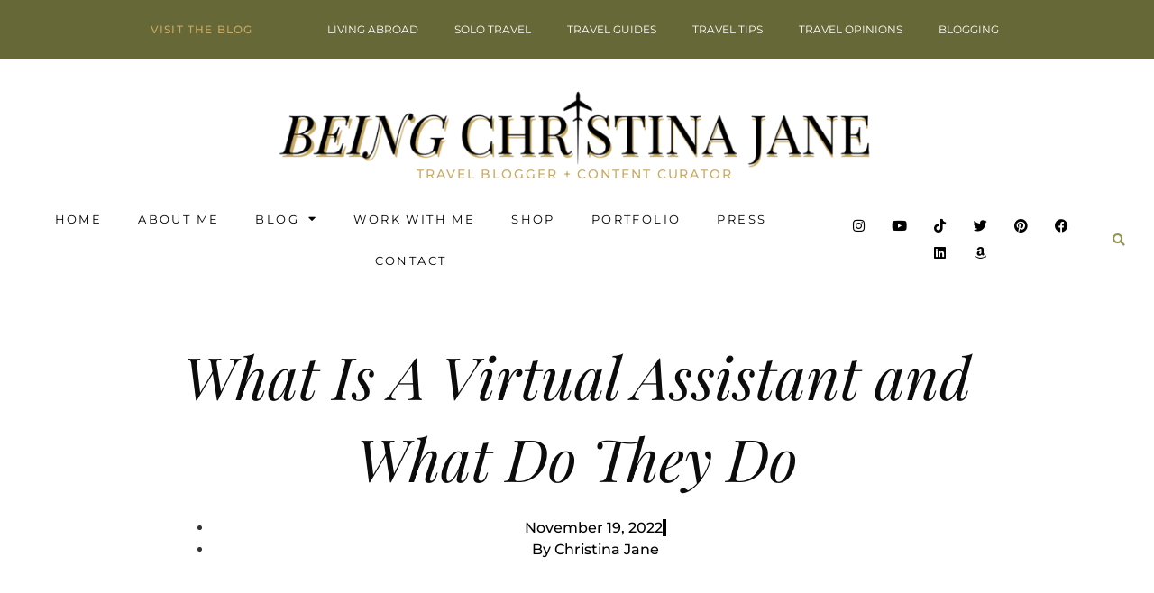

--- FILE ---
content_type: text/html; charset=UTF-8
request_url: https://www.beingchristinajane.com/what-is-a-virtual-assistant/
body_size: 31901
content:
<!doctype html>
<html dir="ltr" lang="en-US" prefix="og: https://ogp.me/ns#">
<head>
	<meta charset="UTF-8">
	<meta name="viewport" content="width=device-width, initial-scale=1">
	<link rel="profile" href="https://gmpg.org/xfn/11">
	
		<!-- All in One SEO 4.9.1.1 - aioseo.com -->
	<meta name="description" content="You may be considering whether or not virtual assisting is something you want to get into but don’t know where to start or what exactly virtual assisting actually is. If you’re not looking to become a virtual assistant, you may be a business owner looking to potentially hire one and are wondering how it would" />
	<meta name="robots" content="max-image-preview:large" />
	<meta name="author" content="Christina Jane"/>
	<link rel="canonical" href="https://www.beingchristinajane.com/what-is-a-virtual-assistant/" />
	<meta name="generator" content="All in One SEO (AIOSEO) 4.9.1.1" />
		<meta property="og:locale" content="en_US" />
		<meta property="og:site_name" content="Being Christina Jane - The travel lifestyle blog that connects travel and transparency while giving you informative tips to travel effortlessly." />
		<meta property="og:type" content="article" />
		<meta property="og:title" content="What Is A Virtual Assistant and What Do They Do - Being Christina Jane" />
		<meta property="og:description" content="You may be considering whether or not virtual assisting is something you want to get into but don’t know where to start or what exactly virtual assisting actually is. If you’re not looking to become a virtual assistant, you may be a business owner looking to potentially hire one and are wondering how it would" />
		<meta property="og:url" content="https://www.beingchristinajane.com/what-is-a-virtual-assistant/" />
		<meta property="article:published_time" content="2022-11-19T14:52:00+00:00" />
		<meta property="article:modified_time" content="2024-01-11T01:24:41+00:00" />
		<meta name="twitter:card" content="summary" />
		<meta name="twitter:title" content="What Is A Virtual Assistant and What Do They Do - Being Christina Jane" />
		<meta name="twitter:description" content="You may be considering whether or not virtual assisting is something you want to get into but don’t know where to start or what exactly virtual assisting actually is. If you’re not looking to become a virtual assistant, you may be a business owner looking to potentially hire one and are wondering how it would" />
		<script type="application/ld+json" class="aioseo-schema">
			{"@context":"https:\/\/schema.org","@graph":[{"@type":"BlogPosting","@id":"https:\/\/www.beingchristinajane.com\/what-is-a-virtual-assistant\/#blogposting","name":"What Is A Virtual Assistant and What Do They Do - Being Christina Jane","headline":"What Is A Virtual Assistant and What Do They Do","author":{"@id":"https:\/\/www.beingchristinajane.com\/author\/beingchristinajane_6l8168\/#author"},"publisher":{"@id":"https:\/\/www.beingchristinajane.com\/#organization"},"image":{"@type":"ImageObject","url":"https:\/\/www.beingchristinajane.com\/wp-content\/uploads\/2022\/11\/what-is-a-virtual-assistant_1170x1200.jpeg","width":1170,"height":1200},"datePublished":"2022-11-19T14:52:00+00:00","dateModified":"2024-01-11T01:24:41+00:00","inLanguage":"en-US","mainEntityOfPage":{"@id":"https:\/\/www.beingchristinajane.com\/what-is-a-virtual-assistant\/#webpage"},"isPartOf":{"@id":"https:\/\/www.beingchristinajane.com\/what-is-a-virtual-assistant\/#webpage"},"articleSection":"Uncategorized"},{"@type":"BreadcrumbList","@id":"https:\/\/www.beingchristinajane.com\/what-is-a-virtual-assistant\/#breadcrumblist","itemListElement":[{"@type":"ListItem","@id":"https:\/\/www.beingchristinajane.com#listItem","position":1,"name":"Home","item":"https:\/\/www.beingchristinajane.com","nextItem":{"@type":"ListItem","@id":"https:\/\/www.beingchristinajane.com\/category\/uncategorized\/#listItem","name":"Uncategorized"}},{"@type":"ListItem","@id":"https:\/\/www.beingchristinajane.com\/category\/uncategorized\/#listItem","position":2,"name":"Uncategorized","item":"https:\/\/www.beingchristinajane.com\/category\/uncategorized\/","nextItem":{"@type":"ListItem","@id":"https:\/\/www.beingchristinajane.com\/what-is-a-virtual-assistant\/#listItem","name":"What Is A Virtual Assistant and What Do They Do"},"previousItem":{"@type":"ListItem","@id":"https:\/\/www.beingchristinajane.com#listItem","name":"Home"}},{"@type":"ListItem","@id":"https:\/\/www.beingchristinajane.com\/what-is-a-virtual-assistant\/#listItem","position":3,"name":"What Is A Virtual Assistant and What Do They Do","previousItem":{"@type":"ListItem","@id":"https:\/\/www.beingchristinajane.com\/category\/uncategorized\/#listItem","name":"Uncategorized"}}]},{"@type":"Organization","@id":"https:\/\/www.beingchristinajane.com\/#organization","name":"Just another WordPress site","description":"The travel lifestyle blog that connects travel and transparency while giving you informative tips to travel effortlessly.","url":"https:\/\/www.beingchristinajane.com\/"},{"@type":"Person","@id":"https:\/\/www.beingchristinajane.com\/author\/beingchristinajane_6l8168\/#author","url":"https:\/\/www.beingchristinajane.com\/author\/beingchristinajane_6l8168\/","name":"Christina Jane","image":{"@type":"ImageObject","@id":"https:\/\/www.beingchristinajane.com\/what-is-a-virtual-assistant\/#authorImage","url":"https:\/\/secure.gravatar.com\/avatar\/a7f6b623249c8fbc82885bc3d8a935c12d9454e4e1432bb45fdd5230b4f1fc77?s=96&d=mm&r=g","width":96,"height":96,"caption":"Christina Jane"}},{"@type":"WebPage","@id":"https:\/\/www.beingchristinajane.com\/what-is-a-virtual-assistant\/#webpage","url":"https:\/\/www.beingchristinajane.com\/what-is-a-virtual-assistant\/","name":"What Is A Virtual Assistant and What Do They Do - Being Christina Jane","description":"You may be considering whether or not virtual assisting is something you want to get into but don\u2019t know where to start or what exactly virtual assisting actually is. If you\u2019re not looking to become a virtual assistant, you may be a business owner looking to potentially hire one and are wondering how it would","inLanguage":"en-US","isPartOf":{"@id":"https:\/\/www.beingchristinajane.com\/#website"},"breadcrumb":{"@id":"https:\/\/www.beingchristinajane.com\/what-is-a-virtual-assistant\/#breadcrumblist"},"author":{"@id":"https:\/\/www.beingchristinajane.com\/author\/beingchristinajane_6l8168\/#author"},"creator":{"@id":"https:\/\/www.beingchristinajane.com\/author\/beingchristinajane_6l8168\/#author"},"image":{"@type":"ImageObject","url":"https:\/\/www.beingchristinajane.com\/wp-content\/uploads\/2022\/11\/what-is-a-virtual-assistant_1170x1200.jpeg","@id":"https:\/\/www.beingchristinajane.com\/what-is-a-virtual-assistant\/#mainImage","width":1170,"height":1200},"primaryImageOfPage":{"@id":"https:\/\/www.beingchristinajane.com\/what-is-a-virtual-assistant\/#mainImage"},"datePublished":"2022-11-19T14:52:00+00:00","dateModified":"2024-01-11T01:24:41+00:00"},{"@type":"WebSite","@id":"https:\/\/www.beingchristinajane.com\/#website","url":"https:\/\/www.beingchristinajane.com\/","name":"Being Christina Jane","description":"The travel lifestyle blog that connects travel and transparency while giving you informative tips to travel effortlessly.","inLanguage":"en-US","publisher":{"@id":"https:\/\/www.beingchristinajane.com\/#organization"}}]}
		</script>
		<!-- All in One SEO -->


	<!-- This site is optimized with the Yoast SEO plugin v26.5 - https://yoast.com/wordpress/plugins/seo/ -->
	<title>What Is A Virtual Assistant and What Do They Do - Being Christina Jane</title>
	<meta name="description" content="Virtual assisting has helped me to travel and make an income from anywhere as a travel blogger! What is a virtual assistant? A virtual ass..." />
	<meta property="og:locale" content="en_US" />
	<meta property="og:type" content="article" />
	<meta property="og:title" content="What Is A Virtual Assistant and What Do They Do - Being Christina Jane" />
	<meta property="og:description" content="Virtual assisting has helped me to travel and make an income from anywhere as a travel blogger! What is a virtual assistant? A virtual ass..." />
	<meta property="og:url" content="https://www.beingchristinajane.com/what-is-a-virtual-assistant/" />
	<meta property="og:site_name" content="Being Christina Jane" />
	<meta property="article:published_time" content="2022-11-19T14:52:00+00:00" />
	<meta property="article:modified_time" content="2024-01-11T01:24:41+00:00" />
	<meta property="og:image" content="https://www.beingchristinajane.com/wp-content/uploads/2022/11/what-is-a-virtual-assistant_1170x1200.jpeg" />
	<meta property="og:image:width" content="1170" />
	<meta property="og:image:height" content="1200" />
	<meta property="og:image:type" content="image/jpeg" />
	<meta name="author" content="Christina Jane" />
	<meta name="twitter:card" content="summary_large_image" />
	<meta name="twitter:site" content="@beingcjwrites" />
	<meta name="twitter:label1" content="Written by" />
	<meta name="twitter:data1" content="Christina Jane" />
	<meta name="twitter:label2" content="Est. reading time" />
	<meta name="twitter:data2" content="6 minutes" />
	<script type="application/ld+json" class="yoast-schema-graph">{"@context":"https://schema.org","@graph":[{"@type":"Article","@id":"https://www.beingchristinajane.com/what-is-a-virtual-assistant/#article","isPartOf":{"@id":"https://www.beingchristinajane.com/what-is-a-virtual-assistant/"},"author":{"name":"Christina Jane","@id":"https://www.beingchristinajane.com/#/schema/person/892545af0d7397c126debeac1681e690"},"headline":"What Is A Virtual Assistant and What Do They Do","datePublished":"2022-11-19T14:52:00+00:00","dateModified":"2024-01-11T01:24:41+00:00","mainEntityOfPage":{"@id":"https://www.beingchristinajane.com/what-is-a-virtual-assistant/"},"wordCount":1077,"commentCount":0,"publisher":{"@id":"https://www.beingchristinajane.com/#/schema/person/cdbdabd88460d8f2ad26c677958e8705"},"image":{"@id":"https://www.beingchristinajane.com/what-is-a-virtual-assistant/#primaryimage"},"thumbnailUrl":"https://www.beingchristinajane.com/wp-content/uploads/2022/11/what-is-a-virtual-assistant_1170x1200.jpeg","inLanguage":"en-US","potentialAction":[{"@type":"CommentAction","name":"Comment","target":["https://www.beingchristinajane.com/what-is-a-virtual-assistant/#respond"]}]},{"@type":"WebPage","@id":"https://www.beingchristinajane.com/what-is-a-virtual-assistant/","url":"https://www.beingchristinajane.com/what-is-a-virtual-assistant/","name":"What Is A Virtual Assistant and What Do They Do - Being Christina Jane","isPartOf":{"@id":"https://www.beingchristinajane.com/#website"},"primaryImageOfPage":{"@id":"https://www.beingchristinajane.com/what-is-a-virtual-assistant/#primaryimage"},"image":{"@id":"https://www.beingchristinajane.com/what-is-a-virtual-assistant/#primaryimage"},"thumbnailUrl":"https://www.beingchristinajane.com/wp-content/uploads/2022/11/what-is-a-virtual-assistant_1170x1200.jpeg","datePublished":"2022-11-19T14:52:00+00:00","dateModified":"2024-01-11T01:24:41+00:00","description":"Virtual assisting has helped me to travel and make an income from anywhere as a travel blogger! What is a virtual assistant? A virtual ass...","breadcrumb":{"@id":"https://www.beingchristinajane.com/what-is-a-virtual-assistant/#breadcrumb"},"inLanguage":"en-US","potentialAction":[{"@type":"ReadAction","target":["https://www.beingchristinajane.com/what-is-a-virtual-assistant/"]}]},{"@type":"ImageObject","inLanguage":"en-US","@id":"https://www.beingchristinajane.com/what-is-a-virtual-assistant/#primaryimage","url":"https://www.beingchristinajane.com/wp-content/uploads/2022/11/what-is-a-virtual-assistant_1170x1200.jpeg","contentUrl":"https://www.beingchristinajane.com/wp-content/uploads/2022/11/what-is-a-virtual-assistant_1170x1200.jpeg","width":1170,"height":1200},{"@type":"BreadcrumbList","@id":"https://www.beingchristinajane.com/what-is-a-virtual-assistant/#breadcrumb","itemListElement":[{"@type":"ListItem","position":1,"name":"Home","item":"https://www.beingchristinajane.com/"},{"@type":"ListItem","position":2,"name":"BLOG","item":"https://www.beingchristinajane.com/blog/"},{"@type":"ListItem","position":3,"name":"What Is A Virtual Assistant and What Do They Do"}]},{"@type":"WebSite","@id":"https://www.beingchristinajane.com/#website","url":"https://www.beingchristinajane.com/","name":"Being Christina Jane","description":"The travel lifestyle blog that connects travel and transparency while giving you informative tips to travel effortlessly.","publisher":{"@id":"https://www.beingchristinajane.com/#/schema/person/cdbdabd88460d8f2ad26c677958e8705"},"potentialAction":[{"@type":"SearchAction","target":{"@type":"EntryPoint","urlTemplate":"https://www.beingchristinajane.com/?s={search_term_string}"},"query-input":{"@type":"PropertyValueSpecification","valueRequired":true,"valueName":"search_term_string"}}],"inLanguage":"en-US"},{"@type":["Person","Organization"],"@id":"https://www.beingchristinajane.com/#/schema/person/cdbdabd88460d8f2ad26c677958e8705","name":"Christina Jane","image":{"@type":"ImageObject","inLanguage":"en-US","@id":"https://www.beingchristinajane.com/#/schema/person/image/","url":"https://secure.gravatar.com/avatar/?s=96&d=mm&r=g","contentUrl":"https://secure.gravatar.com/avatar/?s=96&d=mm&r=g","caption":"Christina Jane"},"logo":{"@id":"https://www.beingchristinajane.com/#/schema/person/image/"},"sameAs":["https://www.instagram.com/beingchristinajane","https://www.linkedin.com/in/christina-jane-1639b8223","https://www.pinterest.com/beingchristinajane","https://x.com/https://twitter.com/beingcjwrites","https://www.youtube.com/channel/UCUD4HvD8FaZqWLJc2DBtpyA"]},{"@type":"Person","@id":"https://www.beingchristinajane.com/#/schema/person/892545af0d7397c126debeac1681e690","name":"Christina Jane","image":{"@type":"ImageObject","inLanguage":"en-US","@id":"https://www.beingchristinajane.com/#/schema/person/image/","url":"https://secure.gravatar.com/avatar/a7f6b623249c8fbc82885bc3d8a935c12d9454e4e1432bb45fdd5230b4f1fc77?s=96&d=mm&r=g","contentUrl":"https://secure.gravatar.com/avatar/a7f6b623249c8fbc82885bc3d8a935c12d9454e4e1432bb45fdd5230b4f1fc77?s=96&d=mm&r=g","caption":"Christina Jane"},"description":"Christina Jane is a travel lifestyle blogger and writer from Fort Myers, Florida, who encourages individuals of all walks of life to get out and see the world through transparency about her own experiences! Embarking on her first solo trip to Bali, Indonesia, and Bangkok, Thailand, in February 2020, her travels since have been nothing short of exciting and introspective, as she shares on her travel blog. Her exploration of everyday topics on her blog, such as relationships, mental health, and more through travel, allows readers to dive deep through her personal development journey as she explores more of the world. Christina is currently obtaining her Master's degree in International Relations in Accra, Ghana. She enjoys telling the real, behind-the-scenes stories of the destinations and local people of the places she visits. Christina has been featured in Travel Noire and Free Spirit Media and has written for Fodor’s Travel and Lonely Planet. Follow more of Christina's journey on her blog and social media.","sameAs":["https://www.beingchristinajane.com"],"url":"https://www.beingchristinajane.com/author/beingchristinajane_6l8168/"}]}</script>
	<!-- / Yoast SEO plugin. -->


<link rel='dns-prefetch' href='//www.beingchristinajane.com' />
<link rel='dns-prefetch' href='//stats.wp.com' />
<link rel="alternate" type="application/rss+xml" title="Being Christina Jane &raquo; Feed" href="https://www.beingchristinajane.com/feed/" />
<link rel="alternate" type="application/rss+xml" title="Being Christina Jane &raquo; Comments Feed" href="https://www.beingchristinajane.com/comments/feed/" />
<link rel="alternate" type="application/rss+xml" title="Being Christina Jane &raquo; What Is A Virtual Assistant and What Do They Do Comments Feed" href="https://www.beingchristinajane.com/what-is-a-virtual-assistant/feed/" />
<link rel="alternate" title="oEmbed (JSON)" type="application/json+oembed" href="https://www.beingchristinajane.com/wp-json/oembed/1.0/embed?url=https%3A%2F%2Fwww.beingchristinajane.com%2Fwhat-is-a-virtual-assistant%2F" />
<link rel="alternate" title="oEmbed (XML)" type="text/xml+oembed" href="https://www.beingchristinajane.com/wp-json/oembed/1.0/embed?url=https%3A%2F%2Fwww.beingchristinajane.com%2Fwhat-is-a-virtual-assistant%2F&#038;format=xml" />
		<!-- This site uses the Google Analytics by MonsterInsights plugin v8.19.0 - Using Analytics tracking - https://www.monsterinsights.com/ -->
							<script src="//www.googletagmanager.com/gtag/js?id=G-BX8PVRZKSM"  data-cfasync="false" data-wpfc-render="false" async></script>
			<script data-cfasync="false" data-wpfc-render="false">
				var mi_version = '8.19.0';
				var mi_track_user = true;
				var mi_no_track_reason = '';
				
								var disableStrs = [
										'ga-disable-G-BX8PVRZKSM',
									];

				/* Function to detect opted out users */
				function __gtagTrackerIsOptedOut() {
					for (var index = 0; index < disableStrs.length; index++) {
						if (document.cookie.indexOf(disableStrs[index] + '=true') > -1) {
							return true;
						}
					}

					return false;
				}

				/* Disable tracking if the opt-out cookie exists. */
				if (__gtagTrackerIsOptedOut()) {
					for (var index = 0; index < disableStrs.length; index++) {
						window[disableStrs[index]] = true;
					}
				}

				/* Opt-out function */
				function __gtagTrackerOptout() {
					for (var index = 0; index < disableStrs.length; index++) {
						document.cookie = disableStrs[index] + '=true; expires=Thu, 31 Dec 2099 23:59:59 UTC; path=/';
						window[disableStrs[index]] = true;
					}
				}

				if ('undefined' === typeof gaOptout) {
					function gaOptout() {
						__gtagTrackerOptout();
					}
				}
								window.dataLayer = window.dataLayer || [];

				window.MonsterInsightsDualTracker = {
					helpers: {},
					trackers: {},
				};
				if (mi_track_user) {
					function __gtagDataLayer() {
						dataLayer.push(arguments);
					}

					function __gtagTracker(type, name, parameters) {
						if (!parameters) {
							parameters = {};
						}

						if (parameters.send_to) {
							__gtagDataLayer.apply(null, arguments);
							return;
						}

						if (type === 'event') {
														parameters.send_to = monsterinsights_frontend.v4_id;
							var hookName = name;
							if (typeof parameters['event_category'] !== 'undefined') {
								hookName = parameters['event_category'] + ':' + name;
							}

							if (typeof MonsterInsightsDualTracker.trackers[hookName] !== 'undefined') {
								MonsterInsightsDualTracker.trackers[hookName](parameters);
							} else {
								__gtagDataLayer('event', name, parameters);
							}
							
						} else {
							__gtagDataLayer.apply(null, arguments);
						}
					}

					__gtagTracker('js', new Date());
					__gtagTracker('set', {
						'developer_id.dZGIzZG': true,
											});
										__gtagTracker('config', 'G-BX8PVRZKSM', {"forceSSL":"true","link_attribution":"true"} );
															window.gtag = __gtagTracker;										(function () {
						/* https://developers.google.com/analytics/devguides/collection/analyticsjs/ */
						/* ga and __gaTracker compatibility shim. */
						var noopfn = function () {
							return null;
						};
						var newtracker = function () {
							return new Tracker();
						};
						var Tracker = function () {
							return null;
						};
						var p = Tracker.prototype;
						p.get = noopfn;
						p.set = noopfn;
						p.send = function () {
							var args = Array.prototype.slice.call(arguments);
							args.unshift('send');
							__gaTracker.apply(null, args);
						};
						var __gaTracker = function () {
							var len = arguments.length;
							if (len === 0) {
								return;
							}
							var f = arguments[len - 1];
							if (typeof f !== 'object' || f === null || typeof f.hitCallback !== 'function') {
								if ('send' === arguments[0]) {
									var hitConverted, hitObject = false, action;
									if ('event' === arguments[1]) {
										if ('undefined' !== typeof arguments[3]) {
											hitObject = {
												'eventAction': arguments[3],
												'eventCategory': arguments[2],
												'eventLabel': arguments[4],
												'value': arguments[5] ? arguments[5] : 1,
											}
										}
									}
									if ('pageview' === arguments[1]) {
										if ('undefined' !== typeof arguments[2]) {
											hitObject = {
												'eventAction': 'page_view',
												'page_path': arguments[2],
											}
										}
									}
									if (typeof arguments[2] === 'object') {
										hitObject = arguments[2];
									}
									if (typeof arguments[5] === 'object') {
										Object.assign(hitObject, arguments[5]);
									}
									if ('undefined' !== typeof arguments[1].hitType) {
										hitObject = arguments[1];
										if ('pageview' === hitObject.hitType) {
											hitObject.eventAction = 'page_view';
										}
									}
									if (hitObject) {
										action = 'timing' === arguments[1].hitType ? 'timing_complete' : hitObject.eventAction;
										hitConverted = mapArgs(hitObject);
										__gtagTracker('event', action, hitConverted);
									}
								}
								return;
							}

							function mapArgs(args) {
								var arg, hit = {};
								var gaMap = {
									'eventCategory': 'event_category',
									'eventAction': 'event_action',
									'eventLabel': 'event_label',
									'eventValue': 'event_value',
									'nonInteraction': 'non_interaction',
									'timingCategory': 'event_category',
									'timingVar': 'name',
									'timingValue': 'value',
									'timingLabel': 'event_label',
									'page': 'page_path',
									'location': 'page_location',
									'title': 'page_title',
								};
								for (arg in args) {
																		if (!(!args.hasOwnProperty(arg) || !gaMap.hasOwnProperty(arg))) {
										hit[gaMap[arg]] = args[arg];
									} else {
										hit[arg] = args[arg];
									}
								}
								return hit;
							}

							try {
								f.hitCallback();
							} catch (ex) {
							}
						};
						__gaTracker.create = newtracker;
						__gaTracker.getByName = newtracker;
						__gaTracker.getAll = function () {
							return [];
						};
						__gaTracker.remove = noopfn;
						__gaTracker.loaded = true;
						window['__gaTracker'] = __gaTracker;
					})();
									} else {
										console.log("");
					(function () {
						function __gtagTracker() {
							return null;
						}

						window['__gtagTracker'] = __gtagTracker;
						window['gtag'] = __gtagTracker;
					})();
									}
			</script>
				<!-- / Google Analytics by MonsterInsights -->
		<style id='wp-img-auto-sizes-contain-inline-css'>
img:is([sizes=auto i],[sizes^="auto," i]){contain-intrinsic-size:3000px 1500px}
/*# sourceURL=wp-img-auto-sizes-contain-inline-css */
</style>
<link rel='stylesheet' id='sbi_styles-css' href='https://www.beingchristinajane.com/wp-content/plugins/instagram-feed/css/sbi-styles.min.css?ver=6.10.0' media='all' />
<style id='wp-emoji-styles-inline-css'>

	img.wp-smiley, img.emoji {
		display: inline !important;
		border: none !important;
		box-shadow: none !important;
		height: 1em !important;
		width: 1em !important;
		margin: 0 0.07em !important;
		vertical-align: -0.1em !important;
		background: none !important;
		padding: 0 !important;
	}
/*# sourceURL=wp-emoji-styles-inline-css */
</style>
<link rel='stylesheet' id='wp-block-library-css' href='https://www.beingchristinajane.com/wp-includes/css/dist/block-library/style.min.css?ver=6.9' media='all' />
<style id='classic-theme-styles-inline-css'>
/*! This file is auto-generated */
.wp-block-button__link{color:#fff;background-color:#32373c;border-radius:9999px;box-shadow:none;text-decoration:none;padding:calc(.667em + 2px) calc(1.333em + 2px);font-size:1.125em}.wp-block-file__button{background:#32373c;color:#fff;text-decoration:none}
/*# sourceURL=/wp-includes/css/classic-themes.min.css */
</style>
<link rel='stylesheet' id='aioseo/css/src/vue/standalone/blocks/table-of-contents/global.scss-css' href='https://www.beingchristinajane.com/wp-content/plugins/all-in-one-seo-pack/dist/Lite/assets/css/table-of-contents/global.e90f6d47.css?ver=4.9.1.1' media='all' />
<link rel='stylesheet' id='mediaelement-css' href='https://www.beingchristinajane.com/wp-includes/js/mediaelement/mediaelementplayer-legacy.min.css?ver=4.2.17' media='all' />
<link rel='stylesheet' id='wp-mediaelement-css' href='https://www.beingchristinajane.com/wp-includes/js/mediaelement/wp-mediaelement.min.css?ver=6.9' media='all' />
<style id='jetpack-sharing-buttons-style-inline-css'>
.jetpack-sharing-buttons__services-list{display:flex;flex-direction:row;flex-wrap:wrap;gap:0;list-style-type:none;margin:5px;padding:0}.jetpack-sharing-buttons__services-list.has-small-icon-size{font-size:12px}.jetpack-sharing-buttons__services-list.has-normal-icon-size{font-size:16px}.jetpack-sharing-buttons__services-list.has-large-icon-size{font-size:24px}.jetpack-sharing-buttons__services-list.has-huge-icon-size{font-size:36px}@media print{.jetpack-sharing-buttons__services-list{display:none!important}}.editor-styles-wrapper .wp-block-jetpack-sharing-buttons{gap:0;padding-inline-start:0}ul.jetpack-sharing-buttons__services-list.has-background{padding:1.25em 2.375em}
/*# sourceURL=https://www.beingchristinajane.com/wp-content/plugins/jetpack/_inc/blocks/sharing-buttons/view.css */
</style>
<style id='global-styles-inline-css'>
:root{--wp--preset--aspect-ratio--square: 1;--wp--preset--aspect-ratio--4-3: 4/3;--wp--preset--aspect-ratio--3-4: 3/4;--wp--preset--aspect-ratio--3-2: 3/2;--wp--preset--aspect-ratio--2-3: 2/3;--wp--preset--aspect-ratio--16-9: 16/9;--wp--preset--aspect-ratio--9-16: 9/16;--wp--preset--color--black: #000000;--wp--preset--color--cyan-bluish-gray: #abb8c3;--wp--preset--color--white: #ffffff;--wp--preset--color--pale-pink: #f78da7;--wp--preset--color--vivid-red: #cf2e2e;--wp--preset--color--luminous-vivid-orange: #ff6900;--wp--preset--color--luminous-vivid-amber: #fcb900;--wp--preset--color--light-green-cyan: #7bdcb5;--wp--preset--color--vivid-green-cyan: #00d084;--wp--preset--color--pale-cyan-blue: #8ed1fc;--wp--preset--color--vivid-cyan-blue: #0693e3;--wp--preset--color--vivid-purple: #9b51e0;--wp--preset--gradient--vivid-cyan-blue-to-vivid-purple: linear-gradient(135deg,rgb(6,147,227) 0%,rgb(155,81,224) 100%);--wp--preset--gradient--light-green-cyan-to-vivid-green-cyan: linear-gradient(135deg,rgb(122,220,180) 0%,rgb(0,208,130) 100%);--wp--preset--gradient--luminous-vivid-amber-to-luminous-vivid-orange: linear-gradient(135deg,rgb(252,185,0) 0%,rgb(255,105,0) 100%);--wp--preset--gradient--luminous-vivid-orange-to-vivid-red: linear-gradient(135deg,rgb(255,105,0) 0%,rgb(207,46,46) 100%);--wp--preset--gradient--very-light-gray-to-cyan-bluish-gray: linear-gradient(135deg,rgb(238,238,238) 0%,rgb(169,184,195) 100%);--wp--preset--gradient--cool-to-warm-spectrum: linear-gradient(135deg,rgb(74,234,220) 0%,rgb(151,120,209) 20%,rgb(207,42,186) 40%,rgb(238,44,130) 60%,rgb(251,105,98) 80%,rgb(254,248,76) 100%);--wp--preset--gradient--blush-light-purple: linear-gradient(135deg,rgb(255,206,236) 0%,rgb(152,150,240) 100%);--wp--preset--gradient--blush-bordeaux: linear-gradient(135deg,rgb(254,205,165) 0%,rgb(254,45,45) 50%,rgb(107,0,62) 100%);--wp--preset--gradient--luminous-dusk: linear-gradient(135deg,rgb(255,203,112) 0%,rgb(199,81,192) 50%,rgb(65,88,208) 100%);--wp--preset--gradient--pale-ocean: linear-gradient(135deg,rgb(255,245,203) 0%,rgb(182,227,212) 50%,rgb(51,167,181) 100%);--wp--preset--gradient--electric-grass: linear-gradient(135deg,rgb(202,248,128) 0%,rgb(113,206,126) 100%);--wp--preset--gradient--midnight: linear-gradient(135deg,rgb(2,3,129) 0%,rgb(40,116,252) 100%);--wp--preset--font-size--small: 13px;--wp--preset--font-size--medium: 20px;--wp--preset--font-size--large: 36px;--wp--preset--font-size--x-large: 42px;--wp--preset--spacing--20: 0.44rem;--wp--preset--spacing--30: 0.67rem;--wp--preset--spacing--40: 1rem;--wp--preset--spacing--50: 1.5rem;--wp--preset--spacing--60: 2.25rem;--wp--preset--spacing--70: 3.38rem;--wp--preset--spacing--80: 5.06rem;--wp--preset--shadow--natural: 6px 6px 9px rgba(0, 0, 0, 0.2);--wp--preset--shadow--deep: 12px 12px 50px rgba(0, 0, 0, 0.4);--wp--preset--shadow--sharp: 6px 6px 0px rgba(0, 0, 0, 0.2);--wp--preset--shadow--outlined: 6px 6px 0px -3px rgb(255, 255, 255), 6px 6px rgb(0, 0, 0);--wp--preset--shadow--crisp: 6px 6px 0px rgb(0, 0, 0);}:where(.is-layout-flex){gap: 0.5em;}:where(.is-layout-grid){gap: 0.5em;}body .is-layout-flex{display: flex;}.is-layout-flex{flex-wrap: wrap;align-items: center;}.is-layout-flex > :is(*, div){margin: 0;}body .is-layout-grid{display: grid;}.is-layout-grid > :is(*, div){margin: 0;}:where(.wp-block-columns.is-layout-flex){gap: 2em;}:where(.wp-block-columns.is-layout-grid){gap: 2em;}:where(.wp-block-post-template.is-layout-flex){gap: 1.25em;}:where(.wp-block-post-template.is-layout-grid){gap: 1.25em;}.has-black-color{color: var(--wp--preset--color--black) !important;}.has-cyan-bluish-gray-color{color: var(--wp--preset--color--cyan-bluish-gray) !important;}.has-white-color{color: var(--wp--preset--color--white) !important;}.has-pale-pink-color{color: var(--wp--preset--color--pale-pink) !important;}.has-vivid-red-color{color: var(--wp--preset--color--vivid-red) !important;}.has-luminous-vivid-orange-color{color: var(--wp--preset--color--luminous-vivid-orange) !important;}.has-luminous-vivid-amber-color{color: var(--wp--preset--color--luminous-vivid-amber) !important;}.has-light-green-cyan-color{color: var(--wp--preset--color--light-green-cyan) !important;}.has-vivid-green-cyan-color{color: var(--wp--preset--color--vivid-green-cyan) !important;}.has-pale-cyan-blue-color{color: var(--wp--preset--color--pale-cyan-blue) !important;}.has-vivid-cyan-blue-color{color: var(--wp--preset--color--vivid-cyan-blue) !important;}.has-vivid-purple-color{color: var(--wp--preset--color--vivid-purple) !important;}.has-black-background-color{background-color: var(--wp--preset--color--black) !important;}.has-cyan-bluish-gray-background-color{background-color: var(--wp--preset--color--cyan-bluish-gray) !important;}.has-white-background-color{background-color: var(--wp--preset--color--white) !important;}.has-pale-pink-background-color{background-color: var(--wp--preset--color--pale-pink) !important;}.has-vivid-red-background-color{background-color: var(--wp--preset--color--vivid-red) !important;}.has-luminous-vivid-orange-background-color{background-color: var(--wp--preset--color--luminous-vivid-orange) !important;}.has-luminous-vivid-amber-background-color{background-color: var(--wp--preset--color--luminous-vivid-amber) !important;}.has-light-green-cyan-background-color{background-color: var(--wp--preset--color--light-green-cyan) !important;}.has-vivid-green-cyan-background-color{background-color: var(--wp--preset--color--vivid-green-cyan) !important;}.has-pale-cyan-blue-background-color{background-color: var(--wp--preset--color--pale-cyan-blue) !important;}.has-vivid-cyan-blue-background-color{background-color: var(--wp--preset--color--vivid-cyan-blue) !important;}.has-vivid-purple-background-color{background-color: var(--wp--preset--color--vivid-purple) !important;}.has-black-border-color{border-color: var(--wp--preset--color--black) !important;}.has-cyan-bluish-gray-border-color{border-color: var(--wp--preset--color--cyan-bluish-gray) !important;}.has-white-border-color{border-color: var(--wp--preset--color--white) !important;}.has-pale-pink-border-color{border-color: var(--wp--preset--color--pale-pink) !important;}.has-vivid-red-border-color{border-color: var(--wp--preset--color--vivid-red) !important;}.has-luminous-vivid-orange-border-color{border-color: var(--wp--preset--color--luminous-vivid-orange) !important;}.has-luminous-vivid-amber-border-color{border-color: var(--wp--preset--color--luminous-vivid-amber) !important;}.has-light-green-cyan-border-color{border-color: var(--wp--preset--color--light-green-cyan) !important;}.has-vivid-green-cyan-border-color{border-color: var(--wp--preset--color--vivid-green-cyan) !important;}.has-pale-cyan-blue-border-color{border-color: var(--wp--preset--color--pale-cyan-blue) !important;}.has-vivid-cyan-blue-border-color{border-color: var(--wp--preset--color--vivid-cyan-blue) !important;}.has-vivid-purple-border-color{border-color: var(--wp--preset--color--vivid-purple) !important;}.has-vivid-cyan-blue-to-vivid-purple-gradient-background{background: var(--wp--preset--gradient--vivid-cyan-blue-to-vivid-purple) !important;}.has-light-green-cyan-to-vivid-green-cyan-gradient-background{background: var(--wp--preset--gradient--light-green-cyan-to-vivid-green-cyan) !important;}.has-luminous-vivid-amber-to-luminous-vivid-orange-gradient-background{background: var(--wp--preset--gradient--luminous-vivid-amber-to-luminous-vivid-orange) !important;}.has-luminous-vivid-orange-to-vivid-red-gradient-background{background: var(--wp--preset--gradient--luminous-vivid-orange-to-vivid-red) !important;}.has-very-light-gray-to-cyan-bluish-gray-gradient-background{background: var(--wp--preset--gradient--very-light-gray-to-cyan-bluish-gray) !important;}.has-cool-to-warm-spectrum-gradient-background{background: var(--wp--preset--gradient--cool-to-warm-spectrum) !important;}.has-blush-light-purple-gradient-background{background: var(--wp--preset--gradient--blush-light-purple) !important;}.has-blush-bordeaux-gradient-background{background: var(--wp--preset--gradient--blush-bordeaux) !important;}.has-luminous-dusk-gradient-background{background: var(--wp--preset--gradient--luminous-dusk) !important;}.has-pale-ocean-gradient-background{background: var(--wp--preset--gradient--pale-ocean) !important;}.has-electric-grass-gradient-background{background: var(--wp--preset--gradient--electric-grass) !important;}.has-midnight-gradient-background{background: var(--wp--preset--gradient--midnight) !important;}.has-small-font-size{font-size: var(--wp--preset--font-size--small) !important;}.has-medium-font-size{font-size: var(--wp--preset--font-size--medium) !important;}.has-large-font-size{font-size: var(--wp--preset--font-size--large) !important;}.has-x-large-font-size{font-size: var(--wp--preset--font-size--x-large) !important;}
:where(.wp-block-post-template.is-layout-flex){gap: 1.25em;}:where(.wp-block-post-template.is-layout-grid){gap: 1.25em;}
:where(.wp-block-term-template.is-layout-flex){gap: 1.25em;}:where(.wp-block-term-template.is-layout-grid){gap: 1.25em;}
:where(.wp-block-columns.is-layout-flex){gap: 2em;}:where(.wp-block-columns.is-layout-grid){gap: 2em;}
:root :where(.wp-block-pullquote){font-size: 1.5em;line-height: 1.6;}
/*# sourceURL=global-styles-inline-css */
</style>
<link rel='stylesheet' id='contact-form-7-css' href='https://www.beingchristinajane.com/wp-content/plugins/contact-form-7/includes/css/styles.css?ver=6.1.4' media='all' />
<link rel='stylesheet' id='SFSImainCss-css' href='https://www.beingchristinajane.com/wp-content/plugins/ultimate-social-media-icons/css/sfsi-style.css?ver=2.9.6' media='all' />
<link rel='stylesheet' id='ez-toc-css' href='https://www.beingchristinajane.com/wp-content/plugins/easy-table-of-contents/assets/css/screen.min.css?ver=2.0.79.2' media='all' />
<style id='ez-toc-inline-css'>
div#ez-toc-container .ez-toc-title {font-size: 120%;}div#ez-toc-container .ez-toc-title {font-weight: 500;}div#ez-toc-container ul li , div#ez-toc-container ul li a {font-size: 95%;}div#ez-toc-container ul li , div#ez-toc-container ul li a {font-weight: 500;}div#ez-toc-container nav ul ul li {font-size: 90%;}.ez-toc-box-title {font-weight: bold; margin-bottom: 10px; text-align: center; text-transform: uppercase; letter-spacing: 1px; color: #666; padding-bottom: 5px;position:absolute;top:-4%;left:5%;background-color: inherit;transition: top 0.3s ease;}.ez-toc-box-title.toc-closed {top:-25%;}
.ez-toc-container-direction {direction: ltr;}.ez-toc-counter ul{counter-reset: item ;}.ez-toc-counter nav ul li a::before {content: counters(item, '.', decimal) '. ';display: inline-block;counter-increment: item;flex-grow: 0;flex-shrink: 0;margin-right: .2em; float: left; }.ez-toc-widget-direction {direction: ltr;}.ez-toc-widget-container ul{counter-reset: item ;}.ez-toc-widget-container nav ul li a::before {content: counters(item, '.', decimal) '. ';display: inline-block;counter-increment: item;flex-grow: 0;flex-shrink: 0;margin-right: .2em; float: left; }
/*# sourceURL=ez-toc-inline-css */
</style>
<link rel='stylesheet' id='qi-addons-for-elementor-grid-style-css' href='https://www.beingchristinajane.com/wp-content/plugins/qi-addons-for-elementor/assets/css/grid.min.css?ver=1.9.5' media='all' />
<link rel='stylesheet' id='qi-addons-for-elementor-helper-parts-style-css' href='https://www.beingchristinajane.com/wp-content/plugins/qi-addons-for-elementor/assets/css/helper-parts.min.css?ver=1.9.5' media='all' />
<link rel='stylesheet' id='qi-addons-for-elementor-style-css' href='https://www.beingchristinajane.com/wp-content/plugins/qi-addons-for-elementor/assets/css/main.min.css?ver=1.9.5' media='all' />
<link rel='stylesheet' id='hello-elementor-css' href='https://www.beingchristinajane.com/wp-content/themes/hello-elementor/style.min.css?ver=2.7.1' media='all' />
<link rel='stylesheet' id='hello-elementor-theme-style-css' href='https://www.beingchristinajane.com/wp-content/themes/hello-elementor/theme.min.css?ver=2.7.1' media='all' />
<link rel='stylesheet' id='elementor-frontend-css' href='https://www.beingchristinajane.com/wp-content/plugins/elementor/assets/css/frontend.min.css?ver=3.33.4' media='all' />
<link rel='stylesheet' id='elementor-post-2046-css' href='https://www.beingchristinajane.com/wp-content/uploads/elementor/css/post-2046.css?ver=1765326667' media='all' />
<link rel='stylesheet' id='elementor-icons-css' href='https://www.beingchristinajane.com/wp-content/plugins/elementor/assets/lib/eicons/css/elementor-icons.min.css?ver=5.44.0' media='all' />
<link rel='stylesheet' id='elementor-pro-css' href='https://www.beingchristinajane.com/wp-content/plugins/elementor-pro/assets/css/frontend.min.css?ver=3.21.3' media='all' />
<link rel='stylesheet' id='sbistyles-css' href='https://www.beingchristinajane.com/wp-content/plugins/instagram-feed/css/sbi-styles.min.css?ver=6.10.0' media='all' />
<link rel='stylesheet' id='elementor-post-2131-css' href='https://www.beingchristinajane.com/wp-content/uploads/elementor/css/post-2131.css?ver=1765326667' media='all' />
<link rel='stylesheet' id='elementor-post-2137-css' href='https://www.beingchristinajane.com/wp-content/uploads/elementor/css/post-2137.css?ver=1765326667' media='all' />
<link rel='stylesheet' id='elementor-post-2372-css' href='https://www.beingchristinajane.com/wp-content/uploads/elementor/css/post-2372.css?ver=1765326668' media='all' />
<link rel='stylesheet' id='flick-css' href='https://www.beingchristinajane.com/wp-content/plugins/mailchimp/assets/css/flick/flick.css?ver=2.0.0' media='all' />
<link rel='stylesheet' id='mailchimp_sf_main_css-css' href='https://www.beingchristinajane.com/wp-content/plugins/mailchimp/assets/css/frontend.css?ver=2.0.0' media='all' />
<link rel='stylesheet' id='swiper-css' href='https://www.beingchristinajane.com/wp-content/plugins/qi-addons-for-elementor/assets/plugins/swiper/8.4.5/swiper.min.css?ver=8.4.5' media='all' />
<link rel='stylesheet' id='ecs-styles-css' href='https://www.beingchristinajane.com/wp-content/plugins/ele-custom-skin/assets/css/ecs-style.css?ver=3.1.9' media='all' />
<link rel='stylesheet' id='elementor-gf-local-playfairdisplay-css' href='https://www.beingchristinajane.com/wp-content/uploads/elementor/google-fonts/css/playfairdisplay.css?ver=1745342467' media='all' />
<link rel='stylesheet' id='elementor-gf-local-raleway-css' href='https://www.beingchristinajane.com/wp-content/uploads/elementor/google-fonts/css/raleway.css?ver=1745342560' media='all' />
<link rel='stylesheet' id='elementor-gf-local-montserrat-css' href='https://www.beingchristinajane.com/wp-content/uploads/elementor/google-fonts/css/montserrat.css?ver=1745342613' media='all' />
<link rel='stylesheet' id='elementor-gf-local-roboto-css' href='https://www.beingchristinajane.com/wp-content/uploads/elementor/google-fonts/css/roboto.css?ver=1745342706' media='all' />
<link rel='stylesheet' id='elementor-gf-rubik-css' href='https://fonts.googleapis.com/css?family=Rubik:100,100italic,200,200italic,300,300italic,400,400italic,500,500italic,600,600italic,700,700italic,800,800italic,900,900italic&#038;display=swap' media='all' />
<link rel='stylesheet' id='elementor-icons-shared-0-css' href='https://www.beingchristinajane.com/wp-content/plugins/elementor/assets/lib/font-awesome/css/fontawesome.min.css?ver=5.15.3' media='all' />
<link rel='stylesheet' id='elementor-icons-fa-solid-css' href='https://www.beingchristinajane.com/wp-content/plugins/elementor/assets/lib/font-awesome/css/solid.min.css?ver=5.15.3' media='all' />
<link rel='stylesheet' id='elementor-icons-fa-brands-css' href='https://www.beingchristinajane.com/wp-content/plugins/elementor/assets/lib/font-awesome/css/brands.min.css?ver=5.15.3' media='all' />
<script src="https://www.beingchristinajane.com/wp-content/plugins/google-analytics-premium/assets/js/frontend-gtag.min.js?ver=8.19.0" id="monsterinsights-frontend-script-js"></script>
<script data-cfasync="false" data-wpfc-render="false" id='monsterinsights-frontend-script-js-extra'>var monsterinsights_frontend = {"js_events_tracking":"true","download_extensions":"doc,pdf,ppt,zip,xls,docx,pptx,xlsx","inbound_paths":"[{\"path\":\"\\\/go\\\/\",\"label\":\"affiliate\"},{\"path\":\"\\\/recommend\\\/\",\"label\":\"affiliate\"}]","home_url":"https:\/\/www.beingchristinajane.com","hash_tracking":"false","v4_id":"G-BX8PVRZKSM"};</script>
<script src="https://www.beingchristinajane.com/wp-includes/js/jquery/jquery.min.js?ver=3.7.1" id="jquery-core-js"></script>
<script src="https://www.beingchristinajane.com/wp-includes/js/jquery/jquery-migrate.min.js?ver=3.4.1" id="jquery-migrate-js"></script>
<script id="ecs_ajax_load-js-extra">
var ecs_ajax_params = {"ajaxurl":"https://www.beingchristinajane.com/wp-admin/admin-ajax.php","posts":"{\"page\":0,\"name\":\"what-is-a-virtual-assistant\",\"error\":\"\",\"m\":\"\",\"p\":0,\"post_parent\":\"\",\"subpost\":\"\",\"subpost_id\":\"\",\"attachment\":\"\",\"attachment_id\":0,\"pagename\":\"\",\"page_id\":0,\"second\":\"\",\"minute\":\"\",\"hour\":\"\",\"day\":0,\"monthnum\":0,\"year\":0,\"w\":0,\"category_name\":\"\",\"tag\":\"\",\"cat\":\"\",\"tag_id\":\"\",\"author\":\"\",\"author_name\":\"\",\"feed\":\"\",\"tb\":\"\",\"paged\":0,\"meta_key\":\"\",\"meta_value\":\"\",\"preview\":\"\",\"s\":\"\",\"sentence\":\"\",\"title\":\"\",\"fields\":\"all\",\"menu_order\":\"\",\"embed\":\"\",\"category__in\":[],\"category__not_in\":[],\"category__and\":[],\"post__in\":[],\"post__not_in\":[],\"post_name__in\":[],\"tag__in\":[],\"tag__not_in\":[],\"tag__and\":[],\"tag_slug__in\":[],\"tag_slug__and\":[],\"post_parent__in\":[],\"post_parent__not_in\":[],\"author__in\":[],\"author__not_in\":[],\"search_columns\":[],\"ignore_sticky_posts\":false,\"suppress_filters\":false,\"cache_results\":true,\"update_post_term_cache\":true,\"update_menu_item_cache\":false,\"lazy_load_term_meta\":true,\"update_post_meta_cache\":true,\"post_type\":\"\",\"posts_per_page\":9,\"nopaging\":false,\"comments_per_page\":\"50\",\"no_found_rows\":false,\"order\":\"DESC\"}"};
//# sourceURL=ecs_ajax_load-js-extra
</script>
<script src="https://www.beingchristinajane.com/wp-content/plugins/ele-custom-skin/assets/js/ecs_ajax_pagination.js?ver=3.1.9" id="ecs_ajax_load-js"></script>
<script src="https://www.beingchristinajane.com/wp-content/plugins/ele-custom-skin/assets/js/ecs.js?ver=3.1.9" id="ecs-script-js"></script>
<link rel="https://api.w.org/" href="https://www.beingchristinajane.com/wp-json/" /><link rel="alternate" title="JSON" type="application/json" href="https://www.beingchristinajane.com/wp-json/wp/v2/posts/2608" /><link rel="EditURI" type="application/rsd+xml" title="RSD" href="https://www.beingchristinajane.com/xmlrpc.php?rsd" />
<meta name="generator" content="WordPress 6.9" />
<link rel='shortlink' href='https://www.beingchristinajane.com/?p=2608' />
<script type="text/javascript" async="async" data-noptimize="1" data-cfasync="false" src="//scripts.scriptwrapper.com/tags/ee91bc94-f086-4c0f-b2be-6cef16a74c8c.js"></script>
<meta name="follow.[base64]" content="GCc7PkaxZAyawZNp3NMS"/>	<style>img#wpstats{display:none}</style>
		<meta name="generator" content="Elementor 3.33.4; features: additional_custom_breakpoints; settings: css_print_method-external, google_font-enabled, font_display-swap">
			<style>
				.e-con.e-parent:nth-of-type(n+4):not(.e-lazyloaded):not(.e-no-lazyload),
				.e-con.e-parent:nth-of-type(n+4):not(.e-lazyloaded):not(.e-no-lazyload) * {
					background-image: none !important;
				}
				@media screen and (max-height: 1024px) {
					.e-con.e-parent:nth-of-type(n+3):not(.e-lazyloaded):not(.e-no-lazyload),
					.e-con.e-parent:nth-of-type(n+3):not(.e-lazyloaded):not(.e-no-lazyload) * {
						background-image: none !important;
					}
				}
				@media screen and (max-height: 640px) {
					.e-con.e-parent:nth-of-type(n+2):not(.e-lazyloaded):not(.e-no-lazyload),
					.e-con.e-parent:nth-of-type(n+2):not(.e-lazyloaded):not(.e-no-lazyload) * {
						background-image: none !important;
					}
				}
			</style>
			<link rel="icon" href="https://www.beingchristinajane.com/wp-content/uploads/2022/04/cropped-Gold-CJ-Icon--32x32.png" sizes="32x32" />
<link rel="icon" href="https://www.beingchristinajane.com/wp-content/uploads/2022/04/cropped-Gold-CJ-Icon--192x192.png" sizes="192x192" />
<link rel="apple-touch-icon" href="https://www.beingchristinajane.com/wp-content/uploads/2022/04/cropped-Gold-CJ-Icon--180x180.png" />
<meta name="msapplication-TileImage" content="https://www.beingchristinajane.com/wp-content/uploads/2022/04/cropped-Gold-CJ-Icon--270x270.png" />
</head>
<body class="wp-singular post-template-default single single-post postid-2608 single-format-standard wp-theme-hello-elementor sfsi_actvite_theme_default qodef-qi--no-touch qi-addons-for-elementor-1.9.5 elementor-default elementor-kit-2046 elementor-page-2372 grow-content-body">


<a class="skip-link screen-reader-text" href="#content">Skip to content</a>

		<div data-elementor-type="header" data-elementor-id="2131" class="elementor elementor-2131 elementor-location-header" data-elementor-post-type="elementor_library">
					<section class="elementor-section elementor-top-section elementor-element elementor-element-98b5cc8 elementor-section-content-middle elementor-section-boxed elementor-section-height-default elementor-section-height-default" data-id="98b5cc8" data-element_type="section" data-settings="{&quot;background_background&quot;:&quot;classic&quot;}">
						<div class="elementor-container elementor-column-gap-default">
					<div class="elementor-column elementor-col-50 elementor-top-column elementor-element elementor-element-8708f8b" data-id="8708f8b" data-element_type="column">
			<div class="elementor-widget-wrap elementor-element-populated">
						<div class="elementor-element elementor-element-7c3413b elementor-widget elementor-widget-heading" data-id="7c3413b" data-element_type="widget" data-widget_type="heading.default">
				<div class="elementor-widget-container">
					<h2 class="elementor-heading-title elementor-size-default">VISIT THE BLOG</h2>				</div>
				</div>
					</div>
		</div>
				<div class="elementor-column elementor-col-50 elementor-top-column elementor-element elementor-element-23df734" data-id="23df734" data-element_type="column">
			<div class="elementor-widget-wrap elementor-element-populated">
						<div class="elementor-element elementor-element-89aedbf elementor-nav-menu__align-center elementor-nav-menu__text-align-center elementor-nav-menu--dropdown-tablet elementor-nav-menu--toggle elementor-nav-menu--burger elementor-widget elementor-widget-nav-menu" data-id="89aedbf" data-element_type="widget" data-settings="{&quot;layout&quot;:&quot;horizontal&quot;,&quot;submenu_icon&quot;:{&quot;value&quot;:&quot;&lt;i class=\&quot;fas fa-caret-down\&quot;&gt;&lt;\/i&gt;&quot;,&quot;library&quot;:&quot;fa-solid&quot;},&quot;toggle&quot;:&quot;burger&quot;}" data-widget_type="nav-menu.default">
				<div class="elementor-widget-container">
								<nav class="elementor-nav-menu--main elementor-nav-menu__container elementor-nav-menu--layout-horizontal e--pointer-underline e--animation-fade">
				<ul id="menu-1-89aedbf" class="elementor-nav-menu"><li class="menu-item menu-item-type-taxonomy menu-item-object-category menu-item-2696"><a href="https://www.beingchristinajane.com/category/living-abroad/" class="elementor-item">Living Abroad</a></li>
<li class="menu-item menu-item-type-taxonomy menu-item-object-category menu-item-2697"><a href="https://www.beingchristinajane.com/category/solo-travel/" class="elementor-item">Solo Travel</a></li>
<li class="menu-item menu-item-type-taxonomy menu-item-object-category menu-item-2698"><a href="https://www.beingchristinajane.com/category/travel-guides/" class="elementor-item">Travel Guides</a></li>
<li class="menu-item menu-item-type-taxonomy menu-item-object-category menu-item-2699"><a href="https://www.beingchristinajane.com/category/travel-tips-resources/" class="elementor-item">Travel Tips</a></li>
<li class="menu-item menu-item-type-taxonomy menu-item-object-category menu-item-2700"><a href="https://www.beingchristinajane.com/category/travel-opinions/" class="elementor-item">Travel Opinions</a></li>
<li class="menu-item menu-item-type-taxonomy menu-item-object-category menu-item-2701"><a href="https://www.beingchristinajane.com/category/blogging-tips/" class="elementor-item">Blogging</a></li>
</ul>			</nav>
					<div class="elementor-menu-toggle" role="button" tabindex="0" aria-label="Menu Toggle" aria-expanded="false">
			<i aria-hidden="true" role="presentation" class="elementor-menu-toggle__icon--open eicon-menu-bar"></i><i aria-hidden="true" role="presentation" class="elementor-menu-toggle__icon--close eicon-close"></i>			<span class="elementor-screen-only">Menu</span>
		</div>
					<nav class="elementor-nav-menu--dropdown elementor-nav-menu__container" aria-hidden="true">
				<ul id="menu-2-89aedbf" class="elementor-nav-menu"><li class="menu-item menu-item-type-taxonomy menu-item-object-category menu-item-2696"><a href="https://www.beingchristinajane.com/category/living-abroad/" class="elementor-item" tabindex="-1">Living Abroad</a></li>
<li class="menu-item menu-item-type-taxonomy menu-item-object-category menu-item-2697"><a href="https://www.beingchristinajane.com/category/solo-travel/" class="elementor-item" tabindex="-1">Solo Travel</a></li>
<li class="menu-item menu-item-type-taxonomy menu-item-object-category menu-item-2698"><a href="https://www.beingchristinajane.com/category/travel-guides/" class="elementor-item" tabindex="-1">Travel Guides</a></li>
<li class="menu-item menu-item-type-taxonomy menu-item-object-category menu-item-2699"><a href="https://www.beingchristinajane.com/category/travel-tips-resources/" class="elementor-item" tabindex="-1">Travel Tips</a></li>
<li class="menu-item menu-item-type-taxonomy menu-item-object-category menu-item-2700"><a href="https://www.beingchristinajane.com/category/travel-opinions/" class="elementor-item" tabindex="-1">Travel Opinions</a></li>
<li class="menu-item menu-item-type-taxonomy menu-item-object-category menu-item-2701"><a href="https://www.beingchristinajane.com/category/blogging-tips/" class="elementor-item" tabindex="-1">Blogging</a></li>
</ul>			</nav>
						</div>
				</div>
					</div>
		</div>
					</div>
		</section>
				<section class="elementor-section elementor-top-section elementor-element elementor-element-216cd63c elementor-section-boxed elementor-section-height-default elementor-section-height-default" data-id="216cd63c" data-element_type="section">
						<div class="elementor-container elementor-column-gap-default">
					<div class="elementor-column elementor-col-33 elementor-top-column elementor-element elementor-element-40554148" data-id="40554148" data-element_type="column">
			<div class="elementor-widget-wrap">
							</div>
		</div>
				<div class="elementor-column elementor-col-33 elementor-top-column elementor-element elementor-element-31734425" data-id="31734425" data-element_type="column">
			<div class="elementor-widget-wrap elementor-element-populated">
						<div class="elementor-element elementor-element-3fa6ba2 elementor-widget__width-initial elementor-widget elementor-widget-image" data-id="3fa6ba2" data-element_type="widget" data-widget_type="image.default">
				<div class="elementor-widget-container">
																<a href="https://www.beingchristinajane.com">
							<img loading="lazy" width="768" height="104" src="https://www.beingchristinajane.com/wp-content/uploads/2022/12/Being-Christina-Jane7-768x104.png" class="attachment-medium_large size-medium_large wp-image-2164" alt="" srcset="https://www.beingchristinajane.com/wp-content/uploads/2022/12/Being-Christina-Jane7-768x104.png 768w, https://www.beingchristinajane.com/wp-content/uploads/2022/12/Being-Christina-Jane7-600x81.png 600w, https://www.beingchristinajane.com/wp-content/uploads/2022/12/Being-Christina-Jane7-1536x208.png 1536w, https://www.beingchristinajane.com/wp-content/uploads/2022/12/Being-Christina-Jane7-2048x277.png 2048w, https://www.beingchristinajane.com/wp-content/uploads/2022/12/Being-Christina-Jane7-250x34.png 250w, https://www.beingchristinajane.com/wp-content/uploads/2022/12/Being-Christina-Jane7-550x74.png 550w, https://www.beingchristinajane.com/wp-content/uploads/2022/12/Being-Christina-Jane7-800x108.png 800w, https://www.beingchristinajane.com/wp-content/uploads/2022/12/Being-Christina-Jane7-1330x180.png 1330w" sizes="(max-width: 768px) 100vw, 768px" />								</a>
															</div>
				</div>
				<div class="elementor-element elementor-element-3ddc764f elementor-widget elementor-widget-heading" data-id="3ddc764f" data-element_type="widget" data-widget_type="heading.default">
				<div class="elementor-widget-container">
					<h2 class="elementor-heading-title elementor-size-default">Travel BLOGGER + CONTENT CURATOR</h2>				</div>
				</div>
					</div>
		</div>
				<div class="elementor-column elementor-col-33 elementor-top-column elementor-element elementor-element-14fe7450" data-id="14fe7450" data-element_type="column">
			<div class="elementor-widget-wrap">
							</div>
		</div>
					</div>
		</section>
				<section class="elementor-section elementor-top-section elementor-element elementor-element-428bff6b elementor-section-content-middle elementor-section-boxed elementor-section-height-default elementor-section-height-default" data-id="428bff6b" data-element_type="section">
						<div class="elementor-container elementor-column-gap-default">
					<div class="elementor-column elementor-col-33 elementor-top-column elementor-element elementor-element-11286085" data-id="11286085" data-element_type="column">
			<div class="elementor-widget-wrap elementor-element-populated">
						<div class="elementor-element elementor-element-75dfb69 elementor-nav-menu__align-center elementor-nav-menu--stretch elementor-nav-menu__text-align-center elementor-nav-menu--dropdown-tablet elementor-nav-menu--toggle elementor-nav-menu--burger elementor-widget elementor-widget-nav-menu" data-id="75dfb69" data-element_type="widget" data-settings="{&quot;full_width&quot;:&quot;stretch&quot;,&quot;layout&quot;:&quot;horizontal&quot;,&quot;submenu_icon&quot;:{&quot;value&quot;:&quot;&lt;i class=\&quot;fas fa-caret-down\&quot;&gt;&lt;\/i&gt;&quot;,&quot;library&quot;:&quot;fa-solid&quot;},&quot;toggle&quot;:&quot;burger&quot;}" data-widget_type="nav-menu.default">
				<div class="elementor-widget-container">
								<nav class="elementor-nav-menu--main elementor-nav-menu__container elementor-nav-menu--layout-horizontal e--pointer-none">
				<ul id="menu-1-75dfb69" class="elementor-nav-menu"><li class="menu-item menu-item-type-post_type menu-item-object-page menu-item-home menu-item-2288"><a href="https://www.beingchristinajane.com/" class="elementor-item">HOME</a></li>
<li class="menu-item menu-item-type-post_type menu-item-object-page menu-item-2285"><a href="https://www.beingchristinajane.com/about-christina-jane/" class="elementor-item">About Me</a></li>
<li class="menu-item menu-item-type-post_type menu-item-object-page current_page_parent menu-item-has-children menu-item-2391"><a href="https://www.beingchristinajane.com/blog/" class="elementor-item">BLOG</a>
<ul class="sub-menu elementor-nav-menu--dropdown">
	<li class="menu-item menu-item-type-taxonomy menu-item-object-category menu-item-has-children menu-item-2896"><a href="https://www.beingchristinajane.com/category/africa-travel/" class="elementor-sub-item">Africa</a>
	<ul class="sub-menu elementor-nav-menu--dropdown">
		<li class="menu-item menu-item-type-taxonomy menu-item-object-category menu-item-has-children menu-item-2904"><a href="https://www.beingchristinajane.com/category/ghana/" class="elementor-sub-item">Ghana</a>
		<ul class="sub-menu elementor-nav-menu--dropdown">
			<li class="menu-item menu-item-type-taxonomy menu-item-object-category menu-item-2899"><a href="https://www.beingchristinajane.com/category/central-region/" class="elementor-sub-item">Central Region</a></li>
			<li class="menu-item menu-item-type-taxonomy menu-item-object-category menu-item-2905"><a href="https://www.beingchristinajane.com/category/greater-accra-region/" class="elementor-sub-item">Greater Accra Region</a></li>
			<li class="menu-item menu-item-type-taxonomy menu-item-object-category menu-item-2908"><a href="https://www.beingchristinajane.com/category/living-abroad/" class="elementor-sub-item">Living Abroad</a></li>
			<li class="menu-item menu-item-type-taxonomy menu-item-object-category menu-item-2913"><a href="https://www.beingchristinajane.com/category/northern-region/" class="elementor-sub-item">Northern Region</a></li>
			<li class="menu-item menu-item-type-taxonomy menu-item-object-category menu-item-2921"><a href="https://www.beingchristinajane.com/category/volta-region/" class="elementor-sub-item">Volta Region</a></li>
		</ul>
</li>
		<li class="menu-item menu-item-type-taxonomy menu-item-object-category menu-item-8592"><a href="https://www.beingchristinajane.com/category/kenya/" class="elementor-sub-item">Kenya</a></li>
		<li class="menu-item menu-item-type-taxonomy menu-item-object-category menu-item-5263"><a href="https://www.beingchristinajane.com/category/rwanda/" class="elementor-sub-item">Rwanda</a></li>
		<li class="menu-item menu-item-type-taxonomy menu-item-object-category menu-item-2918"><a href="https://www.beingchristinajane.com/category/togo/" class="elementor-sub-item">Togo</a></li>
	</ul>
</li>
	<li class="menu-item menu-item-type-taxonomy menu-item-object-category menu-item-has-children menu-item-2897"><a href="https://www.beingchristinajane.com/category/asia/" class="elementor-sub-item">Asia</a>
	<ul class="sub-menu elementor-nav-menu--dropdown">
		<li class="menu-item menu-item-type-taxonomy menu-item-object-category menu-item-has-children menu-item-9950"><a href="https://www.beingchristinajane.com/category/india/" class="elementor-sub-item">India</a>
		<ul class="sub-menu elementor-nav-menu--dropdown">
			<li class="menu-item menu-item-type-taxonomy menu-item-object-category menu-item-9951"><a href="https://www.beingchristinajane.com/category/delhi/" class="elementor-sub-item">Delhi</a></li>
		</ul>
</li>
		<li class="menu-item menu-item-type-taxonomy menu-item-object-category menu-item-2906"><a href="https://www.beingchristinajane.com/category/indonesia/" class="elementor-sub-item">Indonesia</a></li>
		<li class="menu-item menu-item-type-taxonomy menu-item-object-category menu-item-has-children menu-item-7929"><a href="https://www.beingchristinajane.com/category/thailand/" class="elementor-sub-item">Thailand</a>
		<ul class="sub-menu elementor-nav-menu--dropdown">
			<li class="menu-item menu-item-type-taxonomy menu-item-object-category menu-item-7930"><a href="https://www.beingchristinajane.com/category/chiang-mai/" class="elementor-sub-item">Chiang Mai</a></li>
		</ul>
</li>
		<li class="menu-item menu-item-type-taxonomy menu-item-object-category menu-item-has-children menu-item-9492"><a href="https://www.beingchristinajane.com/category/vietnam/" class="elementor-sub-item">Vietnam</a>
		<ul class="sub-menu elementor-nav-menu--dropdown">
			<li class="menu-item menu-item-type-taxonomy menu-item-object-category menu-item-9493"><a href="https://www.beingchristinajane.com/category/hanoi/" class="elementor-sub-item">Hanoi</a></li>
		</ul>
</li>
	</ul>
</li>
	<li class="menu-item menu-item-type-taxonomy menu-item-object-category menu-item-has-children menu-item-9039"><a href="https://www.beingchristinajane.com/category/europe/" class="elementor-sub-item">Europe</a>
	<ul class="sub-menu elementor-nav-menu--dropdown">
		<li class="menu-item menu-item-type-taxonomy menu-item-object-category menu-item-has-children menu-item-9037"><a href="https://www.beingchristinajane.com/category/italy/" class="elementor-sub-item">Italy</a>
		<ul class="sub-menu elementor-nav-menu--dropdown">
			<li class="menu-item menu-item-type-taxonomy menu-item-object-category menu-item-9287"><a href="https://www.beingchristinajane.com/category/florence/" class="elementor-sub-item">Florence</a></li>
			<li class="menu-item menu-item-type-taxonomy menu-item-object-category menu-item-9038"><a href="https://www.beingchristinajane.com/category/rome/" class="elementor-sub-item">Rome</a></li>
		</ul>
</li>
	</ul>
</li>
	<li class="menu-item menu-item-type-taxonomy menu-item-object-category menu-item-has-children menu-item-7690"><a href="https://www.beingchristinajane.com/category/middle-east/" class="elementor-sub-item">Middle East</a>
	<ul class="sub-menu elementor-nav-menu--dropdown">
		<li class="menu-item menu-item-type-taxonomy menu-item-object-category menu-item-7691"><a href="https://www.beingchristinajane.com/category/qatar/" class="elementor-sub-item">Qatar</a></li>
		<li class="menu-item menu-item-type-taxonomy menu-item-object-category menu-item-has-children menu-item-8396"><a href="https://www.beingchristinajane.com/category/saudi-arabia/" class="elementor-sub-item">Saudi Arabia</a>
		<ul class="sub-menu elementor-nav-menu--dropdown">
			<li class="menu-item menu-item-type-taxonomy menu-item-object-category menu-item-9303"><a href="https://www.beingchristinajane.com/category/alula/" class="elementor-sub-item">AlUla</a></li>
			<li class="menu-item menu-item-type-taxonomy menu-item-object-category menu-item-8397"><a href="https://www.beingchristinajane.com/category/riyadh/" class="elementor-sub-item">Riyadh</a></li>
		</ul>
</li>
	</ul>
</li>
	<li class="menu-item menu-item-type-taxonomy menu-item-object-category menu-item-has-children menu-item-2912"><a href="https://www.beingchristinajane.com/category/north-america/" class="elementor-sub-item">North America</a>
	<ul class="sub-menu elementor-nav-menu--dropdown">
		<li class="menu-item menu-item-type-taxonomy menu-item-object-category menu-item-2898"><a href="https://www.beingchristinajane.com/category/bahamas/" class="elementor-sub-item">Bahamas</a></li>
		<li class="menu-item menu-item-type-taxonomy menu-item-object-category menu-item-5437"><a href="https://www.beingchristinajane.com/category/canada/" class="elementor-sub-item">Canada</a></li>
		<li class="menu-item menu-item-type-taxonomy menu-item-object-category menu-item-2901"><a href="https://www.beingchristinajane.com/category/costa-rica/" class="elementor-sub-item">Costa Rica</a></li>
		<li class="menu-item menu-item-type-taxonomy menu-item-object-category menu-item-2922"><a href="https://www.beingchristinajane.com/category/haiti/" class="elementor-sub-item">Haiti</a></li>
		<li class="menu-item menu-item-type-taxonomy menu-item-object-category menu-item-2910"><a href="https://www.beingchristinajane.com/category/mexico/" class="elementor-sub-item">Mexico</a></li>
		<li class="menu-item menu-item-type-taxonomy menu-item-object-category menu-item-has-children menu-item-2920"><a href="https://www.beingchristinajane.com/category/united-states/" class="elementor-sub-item">United States</a>
		<ul class="sub-menu elementor-nav-menu--dropdown">
			<li class="menu-item menu-item-type-taxonomy menu-item-object-category menu-item-has-children menu-item-7296"><a href="https://www.beingchristinajane.com/category/california/" class="elementor-sub-item">California</a>
			<ul class="sub-menu elementor-nav-menu--dropdown">
				<li class="menu-item menu-item-type-taxonomy menu-item-object-category menu-item-7297"><a href="https://www.beingchristinajane.com/category/napa-valley/" class="elementor-sub-item">Napa Valley</a></li>
			</ul>
</li>
			<li class="menu-item menu-item-type-taxonomy menu-item-object-category menu-item-6096"><a href="https://www.beingchristinajane.com/category/dc-maryland-virginia-dmv-area/" class="elementor-sub-item">DC, Maryland, Virginia (DMV Area)</a></li>
			<li class="menu-item menu-item-type-taxonomy menu-item-object-category menu-item-has-children menu-item-4514"><a href="https://www.beingchristinajane.com/category/florida/" class="elementor-sub-item">Florida</a>
			<ul class="sub-menu elementor-nav-menu--dropdown">
				<li class="menu-item menu-item-type-taxonomy menu-item-object-category menu-item-6897"><a href="https://www.beingchristinajane.com/category/cape-coral/" class="elementor-sub-item">Cape Coral</a></li>
				<li class="menu-item menu-item-type-taxonomy menu-item-object-category menu-item-4515"><a href="https://www.beingchristinajane.com/category/miami/" class="elementor-sub-item">Miami</a></li>
				<li class="menu-item menu-item-type-taxonomy menu-item-object-category menu-item-4516"><a href="https://www.beingchristinajane.com/category/orlando/" class="elementor-sub-item">Orlando</a></li>
			</ul>
</li>
			<li class="menu-item menu-item-type-taxonomy menu-item-object-category menu-item-7001"><a href="https://www.beingchristinajane.com/category/georgia/" class="elementor-sub-item">Georgia</a></li>
			<li class="menu-item menu-item-type-taxonomy menu-item-object-category menu-item-2911"><a href="https://www.beingchristinajane.com/category/new-orleans/" class="elementor-sub-item">New Orleans</a></li>
			<li class="menu-item menu-item-type-taxonomy menu-item-object-category menu-item-5728"><a href="https://www.beingchristinajane.com/category/new-york/" class="elementor-sub-item">New York</a></li>
			<li class="menu-item menu-item-type-taxonomy menu-item-object-category menu-item-has-children menu-item-7172"><a href="https://www.beingchristinajane.com/category/u-s-territories/" class="elementor-sub-item">U.S. Territories</a>
			<ul class="sub-menu elementor-nav-menu--dropdown">
				<li class="menu-item menu-item-type-taxonomy menu-item-object-category menu-item-7173"><a href="https://www.beingchristinajane.com/category/puerto-rico/" class="elementor-sub-item">Puerto Rico</a></li>
			</ul>
</li>
		</ul>
</li>
	</ul>
</li>
	<li class="menu-item menu-item-type-taxonomy menu-item-object-category menu-item-has-children menu-item-2915"><a href="https://www.beingchristinajane.com/category/south-america/" class="elementor-sub-item">South America</a>
	<ul class="sub-menu elementor-nav-menu--dropdown">
		<li class="menu-item menu-item-type-taxonomy menu-item-object-category menu-item-6736"><a href="https://www.beingchristinajane.com/category/colombia/" class="elementor-sub-item">Colombia</a></li>
		<li class="menu-item menu-item-type-taxonomy menu-item-object-category menu-item-2914"><a href="https://www.beingchristinajane.com/category/peru/" class="elementor-sub-item">Peru</a></li>
	</ul>
</li>
	<li class="menu-item menu-item-type-taxonomy menu-item-object-category menu-item-has-children menu-item-2919"><a href="https://www.beingchristinajane.com/category/travel-tips-resources/" class="elementor-sub-item">Travel Tips</a>
	<ul class="sub-menu elementor-nav-menu--dropdown">
		<li class="menu-item menu-item-type-taxonomy menu-item-object-category menu-item-8506"><a href="https://www.beingchristinajane.com/category/airline-reviews/" class="elementor-sub-item">Airline Reviews</a></li>
		<li class="menu-item menu-item-type-taxonomy menu-item-object-category menu-item-9495"><a href="https://www.beingchristinajane.com/category/hotel-reviews/" class="elementor-sub-item">Hotel Reviews</a></li>
	</ul>
</li>
	<li class="menu-item menu-item-type-taxonomy menu-item-object-category menu-item-has-children menu-item-2907"><a href="https://www.beingchristinajane.com/category/lifestyle/" class="elementor-sub-item">Travel Lifestyle</a>
	<ul class="sub-menu elementor-nav-menu--dropdown">
		<li class="menu-item menu-item-type-taxonomy menu-item-object-category menu-item-9978"><a href="https://www.beingchristinajane.com/category/diplomacy/" class="elementor-sub-item">Diplomacy</a></li>
		<li class="menu-item menu-item-type-taxonomy menu-item-object-category menu-item-2900"><a href="https://www.beingchristinajane.com/category/college/" class="elementor-sub-item">School Abroad</a></li>
		<li class="menu-item menu-item-type-taxonomy menu-item-object-category menu-item-2909"><a href="https://www.beingchristinajane.com/category/mental-health/" class="elementor-sub-item">Mental Health</a></li>
	</ul>
</li>
</ul>
</li>
<li class="menu-item menu-item-type-post_type menu-item-object-page menu-item-2286"><a href="https://www.beingchristinajane.com/work-with-me-2/" class="elementor-item">Work With Me</a></li>
<li class="menu-item menu-item-type-post_type menu-item-object-page menu-item-3704"><a href="https://www.beingchristinajane.com/shop/" class="elementor-item">Shop</a></li>
<li class="menu-item menu-item-type-post_type menu-item-object-page menu-item-2848"><a href="https://www.beingchristinajane.com/christina-jane-portfolio/" class="elementor-item">Portfolio</a></li>
<li class="menu-item menu-item-type-post_type menu-item-object-page menu-item-6621"><a href="https://www.beingchristinajane.com/press/" class="elementor-item">Press</a></li>
<li class="menu-item menu-item-type-post_type menu-item-object-page menu-item-2284"><a href="https://www.beingchristinajane.com/contact-christina-jane/" class="elementor-item">Contact</a></li>
</ul>			</nav>
					<div class="elementor-menu-toggle" role="button" tabindex="0" aria-label="Menu Toggle" aria-expanded="false">
			<i aria-hidden="true" role="presentation" class="elementor-menu-toggle__icon--open eicon-menu-bar"></i><i aria-hidden="true" role="presentation" class="elementor-menu-toggle__icon--close eicon-close"></i>			<span class="elementor-screen-only">Menu</span>
		</div>
					<nav class="elementor-nav-menu--dropdown elementor-nav-menu__container" aria-hidden="true">
				<ul id="menu-2-75dfb69" class="elementor-nav-menu"><li class="menu-item menu-item-type-post_type menu-item-object-page menu-item-home menu-item-2288"><a href="https://www.beingchristinajane.com/" class="elementor-item" tabindex="-1">HOME</a></li>
<li class="menu-item menu-item-type-post_type menu-item-object-page menu-item-2285"><a href="https://www.beingchristinajane.com/about-christina-jane/" class="elementor-item" tabindex="-1">About Me</a></li>
<li class="menu-item menu-item-type-post_type menu-item-object-page current_page_parent menu-item-has-children menu-item-2391"><a href="https://www.beingchristinajane.com/blog/" class="elementor-item" tabindex="-1">BLOG</a>
<ul class="sub-menu elementor-nav-menu--dropdown">
	<li class="menu-item menu-item-type-taxonomy menu-item-object-category menu-item-has-children menu-item-2896"><a href="https://www.beingchristinajane.com/category/africa-travel/" class="elementor-sub-item" tabindex="-1">Africa</a>
	<ul class="sub-menu elementor-nav-menu--dropdown">
		<li class="menu-item menu-item-type-taxonomy menu-item-object-category menu-item-has-children menu-item-2904"><a href="https://www.beingchristinajane.com/category/ghana/" class="elementor-sub-item" tabindex="-1">Ghana</a>
		<ul class="sub-menu elementor-nav-menu--dropdown">
			<li class="menu-item menu-item-type-taxonomy menu-item-object-category menu-item-2899"><a href="https://www.beingchristinajane.com/category/central-region/" class="elementor-sub-item" tabindex="-1">Central Region</a></li>
			<li class="menu-item menu-item-type-taxonomy menu-item-object-category menu-item-2905"><a href="https://www.beingchristinajane.com/category/greater-accra-region/" class="elementor-sub-item" tabindex="-1">Greater Accra Region</a></li>
			<li class="menu-item menu-item-type-taxonomy menu-item-object-category menu-item-2908"><a href="https://www.beingchristinajane.com/category/living-abroad/" class="elementor-sub-item" tabindex="-1">Living Abroad</a></li>
			<li class="menu-item menu-item-type-taxonomy menu-item-object-category menu-item-2913"><a href="https://www.beingchristinajane.com/category/northern-region/" class="elementor-sub-item" tabindex="-1">Northern Region</a></li>
			<li class="menu-item menu-item-type-taxonomy menu-item-object-category menu-item-2921"><a href="https://www.beingchristinajane.com/category/volta-region/" class="elementor-sub-item" tabindex="-1">Volta Region</a></li>
		</ul>
</li>
		<li class="menu-item menu-item-type-taxonomy menu-item-object-category menu-item-8592"><a href="https://www.beingchristinajane.com/category/kenya/" class="elementor-sub-item" tabindex="-1">Kenya</a></li>
		<li class="menu-item menu-item-type-taxonomy menu-item-object-category menu-item-5263"><a href="https://www.beingchristinajane.com/category/rwanda/" class="elementor-sub-item" tabindex="-1">Rwanda</a></li>
		<li class="menu-item menu-item-type-taxonomy menu-item-object-category menu-item-2918"><a href="https://www.beingchristinajane.com/category/togo/" class="elementor-sub-item" tabindex="-1">Togo</a></li>
	</ul>
</li>
	<li class="menu-item menu-item-type-taxonomy menu-item-object-category menu-item-has-children menu-item-2897"><a href="https://www.beingchristinajane.com/category/asia/" class="elementor-sub-item" tabindex="-1">Asia</a>
	<ul class="sub-menu elementor-nav-menu--dropdown">
		<li class="menu-item menu-item-type-taxonomy menu-item-object-category menu-item-has-children menu-item-9950"><a href="https://www.beingchristinajane.com/category/india/" class="elementor-sub-item" tabindex="-1">India</a>
		<ul class="sub-menu elementor-nav-menu--dropdown">
			<li class="menu-item menu-item-type-taxonomy menu-item-object-category menu-item-9951"><a href="https://www.beingchristinajane.com/category/delhi/" class="elementor-sub-item" tabindex="-1">Delhi</a></li>
		</ul>
</li>
		<li class="menu-item menu-item-type-taxonomy menu-item-object-category menu-item-2906"><a href="https://www.beingchristinajane.com/category/indonesia/" class="elementor-sub-item" tabindex="-1">Indonesia</a></li>
		<li class="menu-item menu-item-type-taxonomy menu-item-object-category menu-item-has-children menu-item-7929"><a href="https://www.beingchristinajane.com/category/thailand/" class="elementor-sub-item" tabindex="-1">Thailand</a>
		<ul class="sub-menu elementor-nav-menu--dropdown">
			<li class="menu-item menu-item-type-taxonomy menu-item-object-category menu-item-7930"><a href="https://www.beingchristinajane.com/category/chiang-mai/" class="elementor-sub-item" tabindex="-1">Chiang Mai</a></li>
		</ul>
</li>
		<li class="menu-item menu-item-type-taxonomy menu-item-object-category menu-item-has-children menu-item-9492"><a href="https://www.beingchristinajane.com/category/vietnam/" class="elementor-sub-item" tabindex="-1">Vietnam</a>
		<ul class="sub-menu elementor-nav-menu--dropdown">
			<li class="menu-item menu-item-type-taxonomy menu-item-object-category menu-item-9493"><a href="https://www.beingchristinajane.com/category/hanoi/" class="elementor-sub-item" tabindex="-1">Hanoi</a></li>
		</ul>
</li>
	</ul>
</li>
	<li class="menu-item menu-item-type-taxonomy menu-item-object-category menu-item-has-children menu-item-9039"><a href="https://www.beingchristinajane.com/category/europe/" class="elementor-sub-item" tabindex="-1">Europe</a>
	<ul class="sub-menu elementor-nav-menu--dropdown">
		<li class="menu-item menu-item-type-taxonomy menu-item-object-category menu-item-has-children menu-item-9037"><a href="https://www.beingchristinajane.com/category/italy/" class="elementor-sub-item" tabindex="-1">Italy</a>
		<ul class="sub-menu elementor-nav-menu--dropdown">
			<li class="menu-item menu-item-type-taxonomy menu-item-object-category menu-item-9287"><a href="https://www.beingchristinajane.com/category/florence/" class="elementor-sub-item" tabindex="-1">Florence</a></li>
			<li class="menu-item menu-item-type-taxonomy menu-item-object-category menu-item-9038"><a href="https://www.beingchristinajane.com/category/rome/" class="elementor-sub-item" tabindex="-1">Rome</a></li>
		</ul>
</li>
	</ul>
</li>
	<li class="menu-item menu-item-type-taxonomy menu-item-object-category menu-item-has-children menu-item-7690"><a href="https://www.beingchristinajane.com/category/middle-east/" class="elementor-sub-item" tabindex="-1">Middle East</a>
	<ul class="sub-menu elementor-nav-menu--dropdown">
		<li class="menu-item menu-item-type-taxonomy menu-item-object-category menu-item-7691"><a href="https://www.beingchristinajane.com/category/qatar/" class="elementor-sub-item" tabindex="-1">Qatar</a></li>
		<li class="menu-item menu-item-type-taxonomy menu-item-object-category menu-item-has-children menu-item-8396"><a href="https://www.beingchristinajane.com/category/saudi-arabia/" class="elementor-sub-item" tabindex="-1">Saudi Arabia</a>
		<ul class="sub-menu elementor-nav-menu--dropdown">
			<li class="menu-item menu-item-type-taxonomy menu-item-object-category menu-item-9303"><a href="https://www.beingchristinajane.com/category/alula/" class="elementor-sub-item" tabindex="-1">AlUla</a></li>
			<li class="menu-item menu-item-type-taxonomy menu-item-object-category menu-item-8397"><a href="https://www.beingchristinajane.com/category/riyadh/" class="elementor-sub-item" tabindex="-1">Riyadh</a></li>
		</ul>
</li>
	</ul>
</li>
	<li class="menu-item menu-item-type-taxonomy menu-item-object-category menu-item-has-children menu-item-2912"><a href="https://www.beingchristinajane.com/category/north-america/" class="elementor-sub-item" tabindex="-1">North America</a>
	<ul class="sub-menu elementor-nav-menu--dropdown">
		<li class="menu-item menu-item-type-taxonomy menu-item-object-category menu-item-2898"><a href="https://www.beingchristinajane.com/category/bahamas/" class="elementor-sub-item" tabindex="-1">Bahamas</a></li>
		<li class="menu-item menu-item-type-taxonomy menu-item-object-category menu-item-5437"><a href="https://www.beingchristinajane.com/category/canada/" class="elementor-sub-item" tabindex="-1">Canada</a></li>
		<li class="menu-item menu-item-type-taxonomy menu-item-object-category menu-item-2901"><a href="https://www.beingchristinajane.com/category/costa-rica/" class="elementor-sub-item" tabindex="-1">Costa Rica</a></li>
		<li class="menu-item menu-item-type-taxonomy menu-item-object-category menu-item-2922"><a href="https://www.beingchristinajane.com/category/haiti/" class="elementor-sub-item" tabindex="-1">Haiti</a></li>
		<li class="menu-item menu-item-type-taxonomy menu-item-object-category menu-item-2910"><a href="https://www.beingchristinajane.com/category/mexico/" class="elementor-sub-item" tabindex="-1">Mexico</a></li>
		<li class="menu-item menu-item-type-taxonomy menu-item-object-category menu-item-has-children menu-item-2920"><a href="https://www.beingchristinajane.com/category/united-states/" class="elementor-sub-item" tabindex="-1">United States</a>
		<ul class="sub-menu elementor-nav-menu--dropdown">
			<li class="menu-item menu-item-type-taxonomy menu-item-object-category menu-item-has-children menu-item-7296"><a href="https://www.beingchristinajane.com/category/california/" class="elementor-sub-item" tabindex="-1">California</a>
			<ul class="sub-menu elementor-nav-menu--dropdown">
				<li class="menu-item menu-item-type-taxonomy menu-item-object-category menu-item-7297"><a href="https://www.beingchristinajane.com/category/napa-valley/" class="elementor-sub-item" tabindex="-1">Napa Valley</a></li>
			</ul>
</li>
			<li class="menu-item menu-item-type-taxonomy menu-item-object-category menu-item-6096"><a href="https://www.beingchristinajane.com/category/dc-maryland-virginia-dmv-area/" class="elementor-sub-item" tabindex="-1">DC, Maryland, Virginia (DMV Area)</a></li>
			<li class="menu-item menu-item-type-taxonomy menu-item-object-category menu-item-has-children menu-item-4514"><a href="https://www.beingchristinajane.com/category/florida/" class="elementor-sub-item" tabindex="-1">Florida</a>
			<ul class="sub-menu elementor-nav-menu--dropdown">
				<li class="menu-item menu-item-type-taxonomy menu-item-object-category menu-item-6897"><a href="https://www.beingchristinajane.com/category/cape-coral/" class="elementor-sub-item" tabindex="-1">Cape Coral</a></li>
				<li class="menu-item menu-item-type-taxonomy menu-item-object-category menu-item-4515"><a href="https://www.beingchristinajane.com/category/miami/" class="elementor-sub-item" tabindex="-1">Miami</a></li>
				<li class="menu-item menu-item-type-taxonomy menu-item-object-category menu-item-4516"><a href="https://www.beingchristinajane.com/category/orlando/" class="elementor-sub-item" tabindex="-1">Orlando</a></li>
			</ul>
</li>
			<li class="menu-item menu-item-type-taxonomy menu-item-object-category menu-item-7001"><a href="https://www.beingchristinajane.com/category/georgia/" class="elementor-sub-item" tabindex="-1">Georgia</a></li>
			<li class="menu-item menu-item-type-taxonomy menu-item-object-category menu-item-2911"><a href="https://www.beingchristinajane.com/category/new-orleans/" class="elementor-sub-item" tabindex="-1">New Orleans</a></li>
			<li class="menu-item menu-item-type-taxonomy menu-item-object-category menu-item-5728"><a href="https://www.beingchristinajane.com/category/new-york/" class="elementor-sub-item" tabindex="-1">New York</a></li>
			<li class="menu-item menu-item-type-taxonomy menu-item-object-category menu-item-has-children menu-item-7172"><a href="https://www.beingchristinajane.com/category/u-s-territories/" class="elementor-sub-item" tabindex="-1">U.S. Territories</a>
			<ul class="sub-menu elementor-nav-menu--dropdown">
				<li class="menu-item menu-item-type-taxonomy menu-item-object-category menu-item-7173"><a href="https://www.beingchristinajane.com/category/puerto-rico/" class="elementor-sub-item" tabindex="-1">Puerto Rico</a></li>
			</ul>
</li>
		</ul>
</li>
	</ul>
</li>
	<li class="menu-item menu-item-type-taxonomy menu-item-object-category menu-item-has-children menu-item-2915"><a href="https://www.beingchristinajane.com/category/south-america/" class="elementor-sub-item" tabindex="-1">South America</a>
	<ul class="sub-menu elementor-nav-menu--dropdown">
		<li class="menu-item menu-item-type-taxonomy menu-item-object-category menu-item-6736"><a href="https://www.beingchristinajane.com/category/colombia/" class="elementor-sub-item" tabindex="-1">Colombia</a></li>
		<li class="menu-item menu-item-type-taxonomy menu-item-object-category menu-item-2914"><a href="https://www.beingchristinajane.com/category/peru/" class="elementor-sub-item" tabindex="-1">Peru</a></li>
	</ul>
</li>
	<li class="menu-item menu-item-type-taxonomy menu-item-object-category menu-item-has-children menu-item-2919"><a href="https://www.beingchristinajane.com/category/travel-tips-resources/" class="elementor-sub-item" tabindex="-1">Travel Tips</a>
	<ul class="sub-menu elementor-nav-menu--dropdown">
		<li class="menu-item menu-item-type-taxonomy menu-item-object-category menu-item-8506"><a href="https://www.beingchristinajane.com/category/airline-reviews/" class="elementor-sub-item" tabindex="-1">Airline Reviews</a></li>
		<li class="menu-item menu-item-type-taxonomy menu-item-object-category menu-item-9495"><a href="https://www.beingchristinajane.com/category/hotel-reviews/" class="elementor-sub-item" tabindex="-1">Hotel Reviews</a></li>
	</ul>
</li>
	<li class="menu-item menu-item-type-taxonomy menu-item-object-category menu-item-has-children menu-item-2907"><a href="https://www.beingchristinajane.com/category/lifestyle/" class="elementor-sub-item" tabindex="-1">Travel Lifestyle</a>
	<ul class="sub-menu elementor-nav-menu--dropdown">
		<li class="menu-item menu-item-type-taxonomy menu-item-object-category menu-item-9978"><a href="https://www.beingchristinajane.com/category/diplomacy/" class="elementor-sub-item" tabindex="-1">Diplomacy</a></li>
		<li class="menu-item menu-item-type-taxonomy menu-item-object-category menu-item-2900"><a href="https://www.beingchristinajane.com/category/college/" class="elementor-sub-item" tabindex="-1">School Abroad</a></li>
		<li class="menu-item menu-item-type-taxonomy menu-item-object-category menu-item-2909"><a href="https://www.beingchristinajane.com/category/mental-health/" class="elementor-sub-item" tabindex="-1">Mental Health</a></li>
	</ul>
</li>
</ul>
</li>
<li class="menu-item menu-item-type-post_type menu-item-object-page menu-item-2286"><a href="https://www.beingchristinajane.com/work-with-me-2/" class="elementor-item" tabindex="-1">Work With Me</a></li>
<li class="menu-item menu-item-type-post_type menu-item-object-page menu-item-3704"><a href="https://www.beingchristinajane.com/shop/" class="elementor-item" tabindex="-1">Shop</a></li>
<li class="menu-item menu-item-type-post_type menu-item-object-page menu-item-2848"><a href="https://www.beingchristinajane.com/christina-jane-portfolio/" class="elementor-item" tabindex="-1">Portfolio</a></li>
<li class="menu-item menu-item-type-post_type menu-item-object-page menu-item-6621"><a href="https://www.beingchristinajane.com/press/" class="elementor-item" tabindex="-1">Press</a></li>
<li class="menu-item menu-item-type-post_type menu-item-object-page menu-item-2284"><a href="https://www.beingchristinajane.com/contact-christina-jane/" class="elementor-item" tabindex="-1">Contact</a></li>
</ul>			</nav>
						</div>
				</div>
					</div>
		</div>
				<div class="elementor-column elementor-col-33 elementor-top-column elementor-element elementor-element-72328bfa" data-id="72328bfa" data-element_type="column">
			<div class="elementor-widget-wrap elementor-element-populated">
						<div class="elementor-element elementor-element-7ba4a3c8 elementor-shape-circle e-grid-align-tablet-right e-grid-align-mobile-center elementor-grid-0 e-grid-align-center elementor-widget elementor-widget-social-icons" data-id="7ba4a3c8" data-element_type="widget" data-widget_type="social-icons.default">
				<div class="elementor-widget-container">
							<div class="elementor-social-icons-wrapper elementor-grid" role="list">
							<span class="elementor-grid-item" role="listitem">
					<a class="elementor-icon elementor-social-icon elementor-social-icon-instagram elementor-repeater-item-7fd1933" href="https://www.instagram.com/beingchristinajane" target="_blank">
						<span class="elementor-screen-only">Instagram</span>
						<i aria-hidden="true" class="fab fa-instagram"></i>					</a>
				</span>
							<span class="elementor-grid-item" role="listitem">
					<a class="elementor-icon elementor-social-icon elementor-social-icon-youtube elementor-repeater-item-8bf28a8" href="https://www.youtube.com/channel/UCUD4HvD8FaZqWLJc2DBtpyA" target="_blank">
						<span class="elementor-screen-only">Youtube</span>
						<i aria-hidden="true" class="fab fa-youtube"></i>					</a>
				</span>
							<span class="elementor-grid-item" role="listitem">
					<a class="elementor-icon elementor-social-icon elementor-social-icon-tiktok elementor-repeater-item-6194e2e" href="https://www.tiktok.com/@beingchristinajane" target="_blank">
						<span class="elementor-screen-only">Tiktok</span>
						<i aria-hidden="true" class="fab fa-tiktok"></i>					</a>
				</span>
							<span class="elementor-grid-item" role="listitem">
					<a class="elementor-icon elementor-social-icon elementor-social-icon-twitter elementor-repeater-item-247bf21" href="https://twitter.com/beingcjwrites" target="_blank">
						<span class="elementor-screen-only">Twitter</span>
						<i aria-hidden="true" class="fab fa-twitter"></i>					</a>
				</span>
							<span class="elementor-grid-item" role="listitem">
					<a class="elementor-icon elementor-social-icon elementor-social-icon-pinterest elementor-repeater-item-3d7b73f" href="https://www.pinterest.com/beingchristinajane" target="_blank">
						<span class="elementor-screen-only">Pinterest</span>
						<i aria-hidden="true" class="fab fa-pinterest"></i>					</a>
				</span>
							<span class="elementor-grid-item" role="listitem">
					<a class="elementor-icon elementor-social-icon elementor-social-icon-facebook elementor-repeater-item-9a9e77a" href="https://www.facebook.com/profile.php?id=100093812881881" target="_blank">
						<span class="elementor-screen-only">Facebook</span>
						<i aria-hidden="true" class="fab fa-facebook"></i>					</a>
				</span>
							<span class="elementor-grid-item" role="listitem">
					<a class="elementor-icon elementor-social-icon elementor-social-icon-linkedin elementor-repeater-item-ee81807" href="https://www.linkedin.com/in/christina-jane-1639b8223" target="_blank">
						<span class="elementor-screen-only">Linkedin</span>
						<i aria-hidden="true" class="fab fa-linkedin"></i>					</a>
				</span>
							<span class="elementor-grid-item" role="listitem">
					<a class="elementor-icon elementor-social-icon elementor-social-icon-amazon elementor-repeater-item-a662bc4" href="https://www.amazon.com/shop/beingchristinajane" target="_blank">
						<span class="elementor-screen-only">Amazon</span>
						<i aria-hidden="true" class="fab fa-amazon"></i>					</a>
				</span>
					</div>
						</div>
				</div>
					</div>
		</div>
				<div class="elementor-column elementor-col-33 elementor-top-column elementor-element elementor-element-2626deb" data-id="2626deb" data-element_type="column">
			<div class="elementor-widget-wrap elementor-element-populated">
						<div class="elementor-element elementor-element-12b06d1 elementor-search-form--skin-full_screen elementor-widget elementor-widget-search-form" data-id="12b06d1" data-element_type="widget" data-settings="{&quot;skin&quot;:&quot;full_screen&quot;}" data-widget_type="search-form.default">
				<div class="elementor-widget-container">
							<search role="search">
			<form class="elementor-search-form" action="https://www.beingchristinajane.com" method="get">
												<div class="elementor-search-form__toggle" tabindex="0" role="button">
					<i aria-hidden="true" class="fas fa-search"></i>					<span class="elementor-screen-only">Search</span>
				</div>
								<div class="elementor-search-form__container">
					<label class="elementor-screen-only" for="elementor-search-form-12b06d1">Search</label>

					
					<input id="elementor-search-form-12b06d1" placeholder="Search..." class="elementor-search-form__input" type="search" name="s" value="">
					
					
										<div class="dialog-lightbox-close-button dialog-close-button" role="button" tabindex="0">
						<i aria-hidden="true" class="eicon-close"></i>						<span class="elementor-screen-only">Close this search box.</span>
					</div>
									</div>
			</form>
		</search>
						</div>
				</div>
					</div>
		</div>
					</div>
		</section>
				</div>
				<div data-elementor-type="single-post" data-elementor-id="2372" class="elementor elementor-2372 elementor-location-single post-2608 post type-post status-publish format-standard has-post-thumbnail hentry category-uncategorized grow-content-main" data-elementor-post-type="elementor_library">
					<section class="elementor-section elementor-top-section elementor-element elementor-element-461c6cb6 elementor-section-boxed elementor-section-height-default elementor-section-height-default" data-id="461c6cb6" data-element_type="section" data-settings="{&quot;background_background&quot;:&quot;classic&quot;}">
							<div class="elementor-background-overlay"></div>
							<div class="elementor-container elementor-column-gap-default">
					<div class="elementor-column elementor-col-100 elementor-top-column elementor-element elementor-element-5e5afcb6" data-id="5e5afcb6" data-element_type="column">
			<div class="elementor-widget-wrap elementor-element-populated">
						<div class="elementor-element elementor-element-2dc1b788 elementor-widget elementor-widget-theme-post-title elementor-page-title elementor-widget-heading" data-id="2dc1b788" data-element_type="widget" data-widget_type="theme-post-title.default">
				<div class="elementor-widget-container">
					<h1 class="elementor-heading-title elementor-size-default">What Is A Virtual Assistant and What Do They Do</h1>				</div>
				</div>
				<div class="elementor-element elementor-element-1c8c3cb4 elementor-align-center elementor-widget elementor-widget-post-info" data-id="1c8c3cb4" data-element_type="widget" data-widget_type="post-info.default">
				<div class="elementor-widget-container">
							<ul class="elementor-inline-items elementor-icon-list-items elementor-post-info">
								<li class="elementor-icon-list-item elementor-repeater-item-5b276ce elementor-inline-item" itemprop="datePublished">
						<a href="https://www.beingchristinajane.com/2022/11/19/">
														<span class="elementor-icon-list-text elementor-post-info__item elementor-post-info__item--type-date">
										<time>November 19, 2022</time>					</span>
									</a>
				</li>
				<li class="elementor-icon-list-item elementor-repeater-item-fb2fc86 elementor-inline-item" itemprop="author">
						<a href="https://www.beingchristinajane.com/author/beingchristinajane_6l8168/">
														<span class="elementor-icon-list-text elementor-post-info__item elementor-post-info__item--type-author">
							<span class="elementor-post-info__item-prefix">By</span>
										Christina Jane					</span>
									</a>
				</li>
				</ul>
						</div>
				</div>
					</div>
		</div>
					</div>
		</section>
				<section class="elementor-section elementor-top-section elementor-element elementor-element-2bd94669 elementor-section-boxed elementor-section-height-default elementor-section-height-default" data-id="2bd94669" data-element_type="section">
						<div class="elementor-container elementor-column-gap-default">
					<div class="elementor-column elementor-col-50 elementor-top-column elementor-element elementor-element-678b5c3b" data-id="678b5c3b" data-element_type="column">
			<div class="elementor-widget-wrap elementor-element-populated">
						<div class="elementor-element elementor-element-422896a4 elementor-widget elementor-widget-theme-post-content" data-id="422896a4" data-element_type="widget" data-widget_type="theme-post-content.default">
				<div class="elementor-widget-container">
					
<p class="has-medium-font-size">You may be considering whether or not virtual assisting is something you want to get into but don’t know where to start or what exactly virtual assisting actually is. If you’re not looking to become a virtual assistant, you may be a business owner looking to potentially hire one and are wondering how it would be beneficial to your business.&nbsp;</p>


<div class="wp-block-image">
<figure class="aligncenter size-full is-resized"><img fetchpriority="high" fetchpriority="high" decoding="async" src="https://www.beingchristinajane.com/wp-content/uploads/2022/12/how-to-become-a-virtual-assistant-2023.jpg" alt="" class="wp-image-2609" width="579" height="869" srcset="https://www.beingchristinajane.com/wp-content/uploads/2022/12/how-to-become-a-virtual-assistant-2023-600x900.jpg 600w, https://www.beingchristinajane.com/wp-content/uploads/2022/12/how-to-become-a-virtual-assistant-2023-768x1152.jpg 768w, https://www.beingchristinajane.com/wp-content/uploads/2022/12/how-to-become-a-virtual-assistant-2023-250x375.jpg 250w, https://www.beingchristinajane.com/wp-content/uploads/2022/12/how-to-become-a-virtual-assistant-2023-550x825.jpg 550w, https://www.beingchristinajane.com/wp-content/uploads/2022/12/how-to-become-a-virtual-assistant-2023-800x1200.jpg 800w, https://www.beingchristinajane.com/wp-content/uploads/2022/12/how-to-become-a-virtual-assistant-2023-120x180.jpg 120w, https://www.beingchristinajane.com/wp-content/uploads/2022/12/how-to-become-a-virtual-assistant-2023-200x300.jpg 200w, https://www.beingchristinajane.com/wp-content/uploads/2022/12/how-to-become-a-virtual-assistant-2023-333x500.jpg 333w" sizes="(max-width: 579px) 100vw, 579px" /><figcaption class="wp-element-caption">This blog post will explain what a virtual assistant is, what they do, and gives some tips on how to become a virtual assistant very briefly! </figcaption></figure><div id="ez-toc-container" class="ez-toc-v2_0_79_2 counter-hierarchy ez-toc-counter ez-toc-grey ez-toc-container-direction">
<div class="ez-toc-title-container">
<p class="ez-toc-title" style="cursor:inherit">Table of Contents</p>
<span class="ez-toc-title-toggle"><a href="#" class="ez-toc-pull-right ez-toc-btn ez-toc-btn-xs ez-toc-btn-default ez-toc-toggle" aria-label="Toggle Table of Content"><span class="ez-toc-js-icon-con"><span class=""><span class="eztoc-hide" style="display:none;">Toggle</span><span class="ez-toc-icon-toggle-span"><svg style="fill: #999;color:#999" xmlns="http://www.w3.org/2000/svg" class="list-377408" width="20px" height="20px" viewBox="0 0 24 24" fill="none"><path d="M6 6H4v2h2V6zm14 0H8v2h12V6zM4 11h2v2H4v-2zm16 0H8v2h12v-2zM4 16h2v2H4v-2zm16 0H8v2h12v-2z" fill="currentColor"></path></svg><svg style="fill: #999;color:#999" class="arrow-unsorted-368013" xmlns="http://www.w3.org/2000/svg" width="10px" height="10px" viewBox="0 0 24 24" version="1.2" baseProfile="tiny"><path d="M18.2 9.3l-6.2-6.3-6.2 6.3c-.2.2-.3.4-.3.7s.1.5.3.7c.2.2.4.3.7.3h11c.3 0 .5-.1.7-.3.2-.2.3-.5.3-.7s-.1-.5-.3-.7zM5.8 14.7l6.2 6.3 6.2-6.3c.2-.2.3-.5.3-.7s-.1-.5-.3-.7c-.2-.2-.4-.3-.7-.3h-11c-.3 0-.5.1-.7.3-.2.2-.3.5-.3.7s.1.5.3.7z"/></svg></span></span></span></a></span></div>
<nav><ul class='ez-toc-list ez-toc-list-level-1 ' ><li class='ez-toc-page-1 ez-toc-heading-level-2'><a class="ez-toc-link ez-toc-heading-1" href="#What_is_a_virtual_assistant" >What is a virtual assistant?</a></li><li class='ez-toc-page-1 ez-toc-heading-level-2'><a class="ez-toc-link ez-toc-heading-2" href="#What_does_a_virtual_assistant_do" >What does a virtual assistant do?</a></li><li class='ez-toc-page-1 ez-toc-heading-level-2'><a class="ez-toc-link ez-toc-heading-3" href="#Who_hires_virtual_assistants" >Who hires virtual assistants?&nbsp;</a></li><li class='ez-toc-page-1 ez-toc-heading-level-2'><a class="ez-toc-link ez-toc-heading-4" href="#How_can_I_hire_a_virtual_assistant" >How can I hire a virtual assistant?</a></li><li class='ez-toc-page-1 ez-toc-heading-level-2'><a class="ez-toc-link ez-toc-heading-5" href="#How_can_I_become_a_virtual_assistant" >How can I become a virtual assistant?&nbsp;</a><ul class='ez-toc-list-level-3' ><li class='ez-toc-heading-level-3'><a class="ez-toc-link ez-toc-heading-6" href="#1_Decide_What_Services_You_Would_Want_to_Offer" >1. Decide What Services You Would Want to Offer</a></li><li class='ez-toc-page-1 ez-toc-heading-level-3'><a class="ez-toc-link ez-toc-heading-7" href="#2_Advertise_Your_Services" >2. Advertise Your Services&nbsp;</a></li><li class='ez-toc-page-1 ez-toc-heading-level-3'><a class="ez-toc-link ez-toc-heading-8" href="#3_Determine_Your_Rates" >3. Determine Your Rates&nbsp;</a></li></ul></li><li class='ez-toc-page-1 ez-toc-heading-level-2'><a class="ez-toc-link ez-toc-heading-9" href="#Additional_Resources_for_Becoming_A_Virtual_Assistant" >Additional Resources for Becoming A Virtual Assistant&nbsp;</a></li><li class='ez-toc-page-1 ez-toc-heading-level-2'><a class="ez-toc-link ez-toc-heading-10" href="#Learn_How_to_Be_A_Virtual_Assistant_With_My_Step-by-Step_E-Book" >Learn How to Be A Virtual Assistant With My Step-by-Step E-Book</a><ul class='ez-toc-list-level-3' ><li class='ez-toc-heading-level-3'><a class="ez-toc-link ez-toc-heading-11" href="#Have_more_questions_about_virtual_assisting_Comment_them_below_and_Ill_be_more_than_happy_to_help" >Have more questions about virtual assisting? Comment them below and I&#8217;ll be more than happy to help!</a></li></ul></li></ul></nav></div>

</div>


<p class="has-medium-font-size">In this blog post, I will explain exactly what a virtual assistant is, what type of work virtual assistants do, and share some insight into the industry as a virtual assistant myself!&nbsp;</p>



<div style="height:19px" aria-hidden="true" class="wp-block-spacer"></div>



<h2 class="has-large-font-size wp-block-heading"><span class="ez-toc-section" id="What_is_a_virtual_assistant"></span><strong>What is a virtual assistant?</strong><span class="ez-toc-section-end"></span></h2>



<p class="has-medium-font-size">A virtual assistant commonly referred to as a VA for short, is a person who provides support to a business from a remote location. The support provided can be in various ways, like with social media, administrative tasks, bookkeeping, and other tasks. The assistant works completely online and takes on tasks for a business or a brand in exchange for compensation.&nbsp;</p>



<p class="has-medium-font-size">Most virtual assistants are independent workers and contractors who work for themselves and take on clients who are often small to mid-sized brands and businesses. Others may work for companies that have hired them as part of their official team.&nbsp;</p>



<div style="height:24px" aria-hidden="true" class="wp-block-spacer"></div>



<h2 class="has-large-font-size wp-block-heading"><span class="ez-toc-section" id="What_does_a_virtual_assistant_do"></span><strong>What does a virtual assistant do?</strong><span class="ez-toc-section-end"></span></h2>



<p class="has-medium-font-size">Virtual assistants provide a range of services to business owners with the ultimate goal of freeing up the business owner&#8217;s time. The common tasks range from administrative to financial and social media. Here are 25 different tasks virtual assistants can offer to clients:</p>


<div class="wp-block-image">
<figure class="aligncenter size-full is-resized"><img decoding="async" src="https://www.beingchristinajane.com/wp-content/uploads/2022/12/services-you-can-offer-as-a-virtual-assistant.jpeg" alt="" class="wp-image-2611" width="487" height="1157" srcset="https://www.beingchristinajane.com/wp-content/uploads/2022/12/services-you-can-offer-as-a-virtual-assistant.jpeg 564w, https://www.beingchristinajane.com/wp-content/uploads/2022/12/services-you-can-offer-as-a-virtual-assistant-250x594.jpeg 250w, https://www.beingchristinajane.com/wp-content/uploads/2022/12/services-you-can-offer-as-a-virtual-assistant-550x1306.jpeg 550w, https://www.beingchristinajane.com/wp-content/uploads/2022/12/services-you-can-offer-as-a-virtual-assistant-76x180.jpeg 76w, https://www.beingchristinajane.com/wp-content/uploads/2022/12/services-you-can-offer-as-a-virtual-assistant-126x300.jpeg 126w, https://www.beingchristinajane.com/wp-content/uploads/2022/12/services-you-can-offer-as-a-virtual-assistant-211x500.jpeg 211w" sizes="(max-width: 487px) 100vw, 487px" /></figure>
</div>


<div style="height:18px" aria-hidden="true" class="wp-block-spacer"></div>



<h2 class="has-large-font-size wp-block-heading"><span class="ez-toc-section" id="Who_hires_virtual_assistants"></span><strong>Who hires virtual assistants?&nbsp;</strong><span class="ez-toc-section-end"></span></h2>



<p class="has-medium-font-size">Busy entrepreneurs, brands, and professionals hire virtual assistants to take the &#8220;load&#8221; off of their plates. </p>



<p class="has-medium-font-size">These are people who are running businesses that take a lot of work and demand a lot from them. They seek virtual assistants to outsource some of the tasks that are important to the success of their business but may not always have time to do, like sorting through emails. </p>



<p class="has-medium-font-size">They trust virtual assistants to help them with tasks so they can direct their focus toward other areas of their business.&nbsp;</p>



<div style="height:20px" aria-hidden="true" class="wp-block-spacer"></div>



<h2 class="has-large-font-size wp-block-heading"><span class="ez-toc-section" id="How_can_I_hire_a_virtual_assistant"></span><strong>How can I hire a virtual assistant?</strong><span class="ez-toc-section-end"></span></h2>



<p class="has-medium-font-size">If you are looking to hire a virtual assistant, start by making a list of the tasks you need the most help with at the moment.&nbsp;</p>



<p class="has-medium-font-size">Which tasks take up a lot of your time? What do you need the most help with? If you never had to do one thing in your business ever again, which task would it be?</p>



<p class="has-medium-font-size">Answering these questions will help you to narrow down what exactly you need help with outsourcing to a virtual assistant.&nbsp;</p>



<div style="height:17px" aria-hidden="true" class="wp-block-spacer"></div>



<h2 class="has-large-font-size wp-block-heading"><span class="ez-toc-section" id="How_can_I_become_a_virtual_assistant"></span><strong>How can I become a virtual assistant?&nbsp;</strong><span class="ez-toc-section-end"></span></h2>



<p class="has-medium-font-size">You could become a virtual assistant tomorrow if you wanted to! However, the lack of guidance and not knowing where to start is what usually keeps people who are interested in becoming a virtual assistant from starting.&nbsp;</p>



<p class="has-medium-font-size">While taking a virtual assistant course is not completely necessary, it helps to have some kind of support system when starting out as a new virtual assistant.&nbsp;</p>



<p class="has-medium-font-size">I have an <a href="https://crafty-builder-1803.ck.page/ce2c806151" target="_blank" rel="noreferrer noopener">e-book </a>coming out in January 2023 that can teach you how to become a virtual assistant step-by-step, but for now, here are some tips for getting started:&nbsp;</p>



<div style="height:16px" aria-hidden="true" class="wp-block-spacer"></div>



<h3 class="has-medium-font-size wp-block-heading"><span class="ez-toc-section" id="1_Decide_What_Services_You_Would_Want_to_Offer"></span>1. <strong>Decide What Services You Would Want to Offer</strong><span class="ez-toc-section-end"></span></h3>



<p class="has-medium-font-size">I listed some of the services virtual assistants offer above in this blog post, but you will really want to sit down and narrow your list.&nbsp;</p>



<p class="has-medium-font-size">What tasks do you enjoy doing? What tasks are you naturally good at?&nbsp;</p>



<p class="has-medium-font-size">Once you’ve decided on this, you can decide which services you will offer, which is important for marketing yourself as a new virtual assistant.&nbsp;</p>



<div style="height:22px" aria-hidden="true" class="wp-block-spacer"></div>



<h3 class="has-medium-font-size wp-block-heading"><span class="ez-toc-section" id="2_Advertise_Your_Services"></span>2. <strong>Advertise Your Services&nbsp;</strong><span class="ez-toc-section-end"></span></h3>



<p class="has-medium-font-size">As a new virtual assistant, you will get clients by marketing yourself and letting people know what you do! Remember, how will they know if you don’t tell them?&nbsp;</p>



<p class="has-medium-font-size">This is the hardest part of being a new virtual assistant because it will require you to advertise yourself as a VA even though you haven’t had any clients before.&nbsp;</p>



<p class="has-medium-font-size">I will go through a lot of this mindset work that is helpful to new virtual assistants in my <a href="https://crafty-builder-1803.ck.page/ce2c806151" target="_blank" rel="noreferrer noopener">e-book</a>, but it requires you to be confident!&nbsp;</p>



<div style="height:16px" aria-hidden="true" class="wp-block-spacer"></div>



<h3 class="has-medium-font-size wp-block-heading"><span class="ez-toc-section" id="3_Determine_Your_Rates"></span>3. <strong>Determine Your Rates&nbsp;</strong><span class="ez-toc-section-end"></span></h3>



<p class="has-medium-font-size">A big reason why you probably want to be a virtual assistant is because of the money, and that is completely valid. One of the perks of being a virtual assistant is having the ability to set your own rates. New virtual assistants tend to charge $15 &#8211; $30/hour, but I don’t recommend starting out with hourly rates for the reasons l will list in my <a href="https://crafty-builder-1803.ck.page/ce2c806151" target="_blank" rel="noreferrer noopener">e-book</a>.&nbsp;</p>



<p class="has-medium-font-size">Start thinking about what you would want to make as a virtual assistant. Also, consider if you will be virtual assisting as a side hustle part-time or to replace your full-time income. This will help guide you in the process of determining your rates.&nbsp;</p>



<div style="height:18px" aria-hidden="true" class="wp-block-spacer"></div>



<h2 class="has-large-font-size wp-block-heading"><span class="ez-toc-section" id="Additional_Resources_for_Becoming_A_Virtual_Assistant"></span><strong>Additional Resources for Becoming A Virtual Assistant&nbsp;</strong><span class="ez-toc-section-end"></span></h2>



<ol class="wp-block-list">
<li><a href="https://www.instagram.com/yourpersonalva" target="_blank" rel="noreferrer noopener"><strong>Your Personal VA</strong></a> &#8211; My Informative Virtual Assisting Instagram Page&nbsp;</li>
</ol>



<p class="has-medium-font-size">    2.  <a href="https://www.thevirtualsavvy.com/" target="_blank" rel="noreferrer noopener"><strong>The Virtual Savvy</strong></a> &#8211; A Virtual Assistant Blog&nbsp;</p>



<p class="has-medium-font-size">    3. <a href="https://www.youtube.com/results?search_query=how+to+become+a+virtual+assistant" target="_blank" rel="noreferrer noopener"><strong>Virtual Assisting Youtube Videos</strong></a>&nbsp;</p>



<div style="height:20px" aria-hidden="true" class="wp-block-spacer"></div>



<h2 class="has-large-font-size wp-block-heading"><span class="ez-toc-section" id="Learn_How_to_Be_A_Virtual_Assistant_With_My_Step-by-Step_E-Book"></span><strong>Learn How to Be A Virtual Assistant With My Step-by-Step E-Book</strong><span class="ez-toc-section-end"></span></h2>



<p>I realized during my time as a virtual assistant that there were so many people who were interested in becoming a VA, but did not have the money to invest in a course which is usually $500-$2,000+. </p>



<p>I wanted to create a product that was WAY less, but would still give you all of the information you would need so I came up with <strong><em>So You Want to Be A Virtual Assistant?</em></strong>, an informative e-book that will walk you through everything you need to know about becoming a virtual assistant. </p>


<div class="wp-block-image">
<figure class="aligncenter size-full"><img decoding="async" width="1545" height="1545" src="https://www.beingchristinajane.com/wp-content/uploads/2023/04/VA-E-BOOK-COVER-edited.png" alt="" class="wp-image-4358" srcset="https://www.beingchristinajane.com/wp-content/uploads/2023/04/VA-E-BOOK-COVER-edited.png 1545w, https://www.beingchristinajane.com/wp-content/uploads/2023/04/VA-E-BOOK-COVER-edited-768x768.png 768w, https://www.beingchristinajane.com/wp-content/uploads/2023/04/VA-E-BOOK-COVER-edited-1536x1536.png 1536w, https://www.beingchristinajane.com/wp-content/uploads/2023/04/VA-E-BOOK-COVER-edited-650x650.png 650w, https://www.beingchristinajane.com/wp-content/uploads/2023/04/VA-E-BOOK-COVER-edited-1300x1300.png 1300w, https://www.beingchristinajane.com/wp-content/uploads/2023/04/VA-E-BOOK-COVER-edited-48x48.png 48w, https://www.beingchristinajane.com/wp-content/uploads/2023/04/VA-E-BOOK-COVER-edited-300x300.png 300w, https://www.beingchristinajane.com/wp-content/uploads/2023/04/VA-E-BOOK-COVER-edited-250x250.png 250w, https://www.beingchristinajane.com/wp-content/uploads/2023/04/VA-E-BOOK-COVER-edited-550x550.png 550w, https://www.beingchristinajane.com/wp-content/uploads/2023/04/VA-E-BOOK-COVER-edited-800x800.png 800w, https://www.beingchristinajane.com/wp-content/uploads/2023/04/VA-E-BOOK-COVER-edited-180x180.png 180w, https://www.beingchristinajane.com/wp-content/uploads/2023/04/VA-E-BOOK-COVER-edited-500x500.png 500w" sizes="(max-width: 1545px) 100vw, 1545px" /><figcaption class="wp-element-caption">I wrote a 100+ page e-book teaching you how to be a virtual assistant at a lower cost!</figcaption></figure>
</div>


<p class="has-medium-font-size">I hope this blog post gave you a beginner-level insight into what a virtual assistant is. If you are interested in having me as your VA mentor, <strong>use the code &#8220;VA50&#8221; </strong>if you are interested in buying the e-book for $25 dollars off the regular price. </p>



<div style="height:26px" aria-hidden="true" class="wp-block-spacer"></div>



<h3 class="has-medium-font-size wp-block-heading"><span class="ez-toc-section" id="Have_more_questions_about_virtual_assisting_Comment_them_below_and_Ill_be_more_than_happy_to_help"></span>Have more questions about virtual assisting? Comment them below and I&#8217;ll be more than happy to help! <span class="ez-toc-section-end"></span></h3>
<div class='sfsiaftrpstwpr'><div class='sfsi_responsive_icons' style='display:block;margin-top:10px; margin-bottom: 10px; width:100%' data-icon-width-type='Fully responsive' data-icon-width-size='240' data-edge-type='Round' data-edge-radius='5'  ><div class='sfsi_icons_container sfsi_responsive_without_counter_icons sfsi_medium_button_container sfsi_icons_container_box_fully_container ' style='width:100%;display:flex; text-align:center;' ><a target='_blank' rel='noopener' href='https://www.facebook.com/sharer/sharer.php?u=https%3A%2F%2Fwww.beingchristinajane.com%2Fwhat-is-a-virtual-assistant%2F' style='display:block;text-align:center;margin-left:10px;  flex-basis:100%;' class=sfsi_responsive_fluid ><div class='sfsi_responsive_icon_item_container sfsi_responsive_icon_facebook_container sfsi_medium_button sfsi_responsive_icon_gradient sfsi_centered_icon' style=' border-radius:5px; width:auto; ' ><img style='max-height: 25px;display:unset;margin:0' class='sfsi_wicon' alt='facebook' src='https://www.beingchristinajane.com/wp-content/plugins/ultimate-social-media-icons/images/responsive-icon/facebook.svg'><span style='color:#fff'>Share on Facebook</span></div></a><a target='_blank' rel='noopener' href='https://x.com/intent/post?text=Hey%2C+check+out+this+cool+site+I+found%3A+www.yourname.com+%23Topic+via%40my_twitter_name&url=https%3A%2F%2Fwww.beingchristinajane.com%2Fwhat-is-a-virtual-assistant%2F' style='display:block;text-align:center;margin-left:10px;  flex-basis:100%;' class=sfsi_responsive_fluid ><div class='sfsi_responsive_icon_item_container sfsi_responsive_icon_twitter_container sfsi_medium_button sfsi_responsive_icon_gradient sfsi_centered_icon' style=' border-radius:5px; width:auto; ' ><img style='max-height: 25px;display:unset;margin:0' class='sfsi_wicon' alt='Twitter' src='https://www.beingchristinajane.com/wp-content/plugins/ultimate-social-media-icons/images/responsive-icon/Twitter.svg'><span style='color:#fff'>Tweet</span></div></a><a target='_blank' rel='noopener' href='https://www.pinterest.com/pin/create/link/?url=https%3A%2F%2Fwww.beingchristinajane.com%2Fwhat-is-a-virtual-assistant%2F' style='display:block;text-align:center;margin-left:10px;  flex-basis:100%;' class=sfsi_responsive_fluid ><div class='sfsi_responsive_icon_item_container sfsi_responsive_icon_pinterest_container sfsi_medium_button sfsi_responsive_icon_gradient sfsi_centered_icon' style=' border-radius:5px; width:auto; ' ><img style='max-height: 25px;display:unset;margin:0' class='sfsi_wicon' alt='Pinterest' src='https://www.beingchristinajane.com/wp-content/plugins/ultimate-social-media-icons/images/responsive-icon/Pinterest.svg'><span style='color:#fff'>Save</span></div></a></div></div></div><!--end responsive_icons-->				</div>
				</div>
				<div class="elementor-element elementor-element-de6257b elementor-widget elementor-widget-post-comments" data-id="de6257b" data-element_type="widget" data-widget_type="post-comments.theme_comments">
				<div class="elementor-widget-container">
					<section id="comments" class="comments-area">

	
	<div id="respond" class="comment-respond">
		<h2 id="reply-title" class="comment-reply-title">Leave a Reply <small><a rel="nofollow" id="cancel-comment-reply-link" href="/what-is-a-virtual-assistant/#respond" style="display:none;">Cancel reply</a></small></h2><form action="https://www.beingchristinajane.com/wp-comments-post.php" method="post" id="commentform" class="comment-form"><p class="comment-notes"><span id="email-notes">Your email address will not be published.</span> <span class="required-field-message">Required fields are marked <span class="required">*</span></span></p><p class="comment-form-comment"><label for="comment">Comment <span class="required">*</span></label> <textarea id="comment" name="comment" cols="45" rows="8" maxlength="65525" required></textarea></p><p class="comment-form-author"><label for="author">Name <span class="required">*</span></label> <input id="author" name="author" type="text" value="" size="30" maxlength="245" autocomplete="name" required /></p>
<p class="comment-form-email"><label for="email">Email <span class="required">*</span></label> <input id="email" name="email" type="email" value="" size="30" maxlength="100" aria-describedby="email-notes" autocomplete="email" required /></p>
<p class="comment-form-url"><label for="url">Website</label> <input id="url" name="url" type="url" value="" size="30" maxlength="200" autocomplete="url" /></p>
<p class="comment-form-cookies-consent"><input id="wp-comment-cookies-consent" name="wp-comment-cookies-consent" type="checkbox" value="yes" /> <label for="wp-comment-cookies-consent">Save my name, email, and website in this browser for the next time I comment.</label></p>
<p class="form-submit"><input name="submit" type="submit" id="submit" class="submit" value="Post Comment" /> <input type='hidden' name='comment_post_ID' value='2608' id='comment_post_ID' />
<input type='hidden' name='comment_parent' id='comment_parent' value='0' />
</p><p style="display: none;"><input type="hidden" id="akismet_comment_nonce" name="akismet_comment_nonce" value="ea5ed44dda" /></p><p style="display: none !important;" class="akismet-fields-container" data-prefix="ak_"><label>&#916;<textarea name="ak_hp_textarea" cols="45" rows="8" maxlength="100"></textarea></label><input type="hidden" id="ak_js_1" name="ak_js" value="0"/><script>document.getElementById( "ak_js_1" ).setAttribute( "value", ( new Date() ).getTime() );</script></p></form>	</div><!-- #respond -->
	
</section><!-- .comments-area -->
				</div>
				</div>
					</div>
		</div>
				<div class="elementor-column elementor-col-50 elementor-top-column elementor-element elementor-element-63db915e" data-id="63db915e" data-element_type="column">
			<div class="elementor-widget-wrap elementor-element-populated">
						<div class="elementor-element elementor-element-84da5f5 elementor-hidden-tablet elementor-hidden-phone elementor-widget elementor-widget-image" data-id="84da5f5" data-element_type="widget" data-widget_type="image.default">
				<div class="elementor-widget-container">
															<img loading="lazy" width="1080" height="1080" src="https://www.beingchristinajane.com/wp-content/uploads/2022/12/black-travel-blogger-4.jpg" class="attachment-full size-full wp-image-9607" alt="" srcset="https://www.beingchristinajane.com/wp-content/uploads/2022/12/black-travel-blogger-4.jpg 1080w, https://www.beingchristinajane.com/wp-content/uploads/2022/12/black-travel-blogger-4-768x768.jpg 768w, https://www.beingchristinajane.com/wp-content/uploads/2022/12/black-travel-blogger-4-650x650.jpg 650w" sizes="(max-width: 1080px) 100vw, 1080px" />															</div>
				</div>
				<div class="elementor-element elementor-element-069d3f2 elementor-widget elementor-widget-heading" data-id="069d3f2" data-element_type="widget" data-widget_type="heading.default">
				<div class="elementor-widget-container">
					<h2 class="elementor-heading-title elementor-size-default"><h2 data-elementor-setting-key="title" data-pen-placeholder="Type Here..." style=", sans-serif;font-weight: var( --e-global-typography-primary-font-weight )"></h2><h2 data-elementor-setting-key="title" data-pen-placeholder="Type Here..." style="font-size: 22px;text-align: center">About The Blogger </h2></h2>				</div>
				</div>
				<div class="elementor-element elementor-element-1ddb8cd elementor-widget elementor-widget-text-editor" data-id="1ddb8cd" data-element_type="widget" data-widget_type="text-editor.default">
				<div class="elementor-widget-container">
									<p>I&#8217;m Christina, a travel blogger and content creator from Fort Myers, Florida.</p>
<p>Being Christina Jane is my way of inviting you to join me on my travel ventures by sharing the knowledge gained from my adventures and experiences— both good and bad.</p>
<p>This travel blog is filled with helpful travel tips, information, and is a recollection of the lessons I&#8217;ve learned and experiences I&#8217;ve had while traveling.</p>
<p>My goal is to curate a space that interconnects my love for travel and transparency and I hope you will join me on that journey.&nbsp;</p>								</div>
				</div>
				<div class="elementor-element elementor-element-d4b5478 elementor-widget elementor-widget-spacer" data-id="d4b5478" data-element_type="widget" data-widget_type="spacer.default">
				<div class="elementor-widget-container">
							<div class="elementor-spacer">
			<div class="elementor-spacer-inner"></div>
		</div>
						</div>
				</div>
				<div class="elementor-element elementor-element-a98e7b5 elementor-widget elementor-widget-heading" data-id="a98e7b5" data-element_type="widget" data-widget_type="heading.default">
				<div class="elementor-widget-container">
					<h2 class="elementor-heading-title elementor-size-default">AS SEEN IN:</h2>				</div>
				</div>
				<section class="elementor-section elementor-inner-section elementor-element elementor-element-6620d47 elementor-section-full_width elementor-section-height-default elementor-section-height-default" data-id="6620d47" data-element_type="section">
						<div class="elementor-container elementor-column-gap-default">
					<div class="elementor-column elementor-col-33 elementor-inner-column elementor-element elementor-element-12b3568" data-id="12b3568" data-element_type="column">
			<div class="elementor-widget-wrap elementor-element-populated">
						<div class="elementor-element elementor-element-74f1082 elementor-widget elementor-widget-image" data-id="74f1082" data-element_type="widget" data-widget_type="image.default">
				<div class="elementor-widget-container">
															<img loading="lazy" width="500" height="300" src="https://www.beingchristinajane.com/wp-content/uploads/2022/12/Untitled-300-×-500-px-500-×-300-px-10.png" class="attachment-large size-large wp-image-2109" alt="" srcset="https://www.beingchristinajane.com/wp-content/uploads/2022/12/Untitled-300-×-500-px-500-×-300-px-10.png 500w, https://www.beingchristinajane.com/wp-content/uploads/2022/12/Untitled-300-×-500-px-500-×-300-px-10-250x150.png 250w, https://www.beingchristinajane.com/wp-content/uploads/2022/12/Untitled-300-×-500-px-500-×-300-px-10-300x180.png 300w" sizes="(max-width: 500px) 100vw, 500px" />															</div>
				</div>
				<div class="elementor-element elementor-element-76efbd5 elementor-widget elementor-widget-image" data-id="76efbd5" data-element_type="widget" data-widget_type="image.default">
				<div class="elementor-widget-container">
															<img loading="lazy" width="1818" height="693" src="https://www.beingchristinajane.com/wp-content/uploads/2022/12/6f2bbe3b8eb63540c77b53d6c82223ac.webp" class="attachment-large size-large wp-image-2111" alt="" srcset="https://www.beingchristinajane.com/wp-content/uploads/2022/12/6f2bbe3b8eb63540c77b53d6c82223ac.webp 1818w, https://www.beingchristinajane.com/wp-content/uploads/2022/12/6f2bbe3b8eb63540c77b53d6c82223ac-600x229.webp 600w, https://www.beingchristinajane.com/wp-content/uploads/2022/12/6f2bbe3b8eb63540c77b53d6c82223ac-768x293.webp 768w, https://www.beingchristinajane.com/wp-content/uploads/2022/12/6f2bbe3b8eb63540c77b53d6c82223ac-1536x586.webp 1536w, https://www.beingchristinajane.com/wp-content/uploads/2022/12/6f2bbe3b8eb63540c77b53d6c82223ac-250x95.webp 250w, https://www.beingchristinajane.com/wp-content/uploads/2022/12/6f2bbe3b8eb63540c77b53d6c82223ac-550x210.webp 550w, https://www.beingchristinajane.com/wp-content/uploads/2022/12/6f2bbe3b8eb63540c77b53d6c82223ac-800x305.webp 800w, https://www.beingchristinajane.com/wp-content/uploads/2022/12/6f2bbe3b8eb63540c77b53d6c82223ac-472x180.webp 472w, https://www.beingchristinajane.com/wp-content/uploads/2022/12/6f2bbe3b8eb63540c77b53d6c82223ac-787x300.webp 787w, https://www.beingchristinajane.com/wp-content/uploads/2022/12/6f2bbe3b8eb63540c77b53d6c82223ac-1312x500.webp 1312w" sizes="(max-width: 1818px) 100vw, 1818px" />															</div>
				</div>
					</div>
		</div>
				<div class="elementor-column elementor-col-33 elementor-inner-column elementor-element elementor-element-0a7c56b" data-id="0a7c56b" data-element_type="column">
			<div class="elementor-widget-wrap elementor-element-populated">
						<div class="elementor-element elementor-element-69fe00e elementor-widget elementor-widget-image" data-id="69fe00e" data-element_type="widget" data-widget_type="image.default">
				<div class="elementor-widget-container">
															<img loading="lazy" width="768" height="141" src="https://www.beingchristinajane.com/wp-content/uploads/2022/12/2-1-768x141.png" class="attachment-medium_large size-medium_large wp-image-2108" alt="" srcset="https://www.beingchristinajane.com/wp-content/uploads/2022/12/2-1-768x141.png 768w, https://www.beingchristinajane.com/wp-content/uploads/2022/12/2-1-600x110.png 600w, https://www.beingchristinajane.com/wp-content/uploads/2022/12/2-1-250x46.png 250w, https://www.beingchristinajane.com/wp-content/uploads/2022/12/2-1-550x101.png 550w, https://www.beingchristinajane.com/wp-content/uploads/2022/12/2-1-800x147.png 800w, https://www.beingchristinajane.com/wp-content/uploads/2022/12/2-1-982x180.png 982w" sizes="(max-width: 768px) 100vw, 768px" />															</div>
				</div>
				<div class="elementor-element elementor-element-7655c8b elementor-widget elementor-widget-image" data-id="7655c8b" data-element_type="widget" data-widget_type="image.default">
				<div class="elementor-widget-container">
															<img loading="lazy" width="1536" height="477" src="https://www.beingchristinajane.com/wp-content/uploads/2022/12/2560px-Business_Insider_Logo.svg_-1536x477.png" class="attachment-1536x1536 size-1536x1536 wp-image-2110" alt="" srcset="https://www.beingchristinajane.com/wp-content/uploads/2022/12/2560px-Business_Insider_Logo.svg_-1536x477.png 1536w, https://www.beingchristinajane.com/wp-content/uploads/2022/12/2560px-Business_Insider_Logo.svg_-600x186.png 600w, https://www.beingchristinajane.com/wp-content/uploads/2022/12/2560px-Business_Insider_Logo.svg_-768x239.png 768w, https://www.beingchristinajane.com/wp-content/uploads/2022/12/2560px-Business_Insider_Logo.svg_-2048x636.png 2048w, https://www.beingchristinajane.com/wp-content/uploads/2022/12/2560px-Business_Insider_Logo.svg_-250x78.png 250w, https://www.beingchristinajane.com/wp-content/uploads/2022/12/2560px-Business_Insider_Logo.svg_-550x171.png 550w, https://www.beingchristinajane.com/wp-content/uploads/2022/12/2560px-Business_Insider_Logo.svg_-800x248.png 800w, https://www.beingchristinajane.com/wp-content/uploads/2022/12/2560px-Business_Insider_Logo.svg_-580x180.png 580w, https://www.beingchristinajane.com/wp-content/uploads/2022/12/2560px-Business_Insider_Logo.svg_-966x300.png 966w, https://www.beingchristinajane.com/wp-content/uploads/2022/12/2560px-Business_Insider_Logo.svg_-1610x500.png 1610w" sizes="(max-width: 1536px) 100vw, 1536px" />															</div>
				</div>
					</div>
		</div>
				<div class="elementor-column elementor-col-33 elementor-inner-column elementor-element elementor-element-1cf96cf" data-id="1cf96cf" data-element_type="column">
			<div class="elementor-widget-wrap elementor-element-populated">
						<div class="elementor-element elementor-element-c79fcfb elementor-widget elementor-widget-image" data-id="c79fcfb" data-element_type="widget" data-widget_type="image.default">
				<div class="elementor-widget-container">
															<img loading="lazy" width="500" height="300" src="https://www.beingchristinajane.com/wp-content/uploads/2022/12/Untitled-300-×-500-px-500-×-300-px-16.png" class="attachment-large size-large wp-image-2112" alt="" srcset="https://www.beingchristinajane.com/wp-content/uploads/2022/12/Untitled-300-×-500-px-500-×-300-px-16.png 500w, https://www.beingchristinajane.com/wp-content/uploads/2022/12/Untitled-300-×-500-px-500-×-300-px-16-250x150.png 250w, https://www.beingchristinajane.com/wp-content/uploads/2022/12/Untitled-300-×-500-px-500-×-300-px-16-300x180.png 300w" sizes="(max-width: 500px) 100vw, 500px" />															</div>
				</div>
				<div class="elementor-element elementor-element-4943398 elementor-widget elementor-widget-image" data-id="4943398" data-element_type="widget" data-widget_type="image.default">
				<div class="elementor-widget-container">
															<img loading="lazy" width="500" height="300" src="https://www.beingchristinajane.com/wp-content/uploads/2022/12/Untitled-300-×-500-px-500-×-300-px-12.png" class="attachment-large size-large wp-image-2191" alt="" srcset="https://www.beingchristinajane.com/wp-content/uploads/2022/12/Untitled-300-×-500-px-500-×-300-px-12.png 500w, https://www.beingchristinajane.com/wp-content/uploads/2022/12/Untitled-300-×-500-px-500-×-300-px-12-250x150.png 250w, https://www.beingchristinajane.com/wp-content/uploads/2022/12/Untitled-300-×-500-px-500-×-300-px-12-300x180.png 300w" sizes="(max-width: 500px) 100vw, 500px" />															</div>
				</div>
					</div>
		</div>
					</div>
		</section>
				<div class="elementor-element elementor-element-19d6598 elementor-widget elementor-widget-spacer" data-id="19d6598" data-element_type="widget" data-widget_type="spacer.default">
				<div class="elementor-widget-container">
							<div class="elementor-spacer">
			<div class="elementor-spacer-inner"></div>
		</div>
						</div>
				</div>
				<div class="elementor-element elementor-element-242529e6 ignore-toc elementor-widget elementor-widget-heading" data-id="242529e6" data-element_type="widget" data-widget_type="heading.default">
				<div class="elementor-widget-container">
					<h2 class="elementor-heading-title elementor-size-default">Connect With Me!</h2>				</div>
				</div>
				<div class="elementor-element elementor-element-1227d029 elementor-shape-circle elementor-grid-0 e-grid-align-center elementor-widget elementor-widget-social-icons" data-id="1227d029" data-element_type="widget" data-widget_type="social-icons.default">
				<div class="elementor-widget-container">
							<div class="elementor-social-icons-wrapper elementor-grid" role="list">
							<span class="elementor-grid-item" role="listitem">
					<a class="elementor-icon elementor-social-icon elementor-social-icon-instagram elementor-repeater-item-7fd1933" href="https://www.instagram.com/beingchristinajane" target="_blank">
						<span class="elementor-screen-only">Instagram</span>
						<i aria-hidden="true" class="fab fa-instagram"></i>					</a>
				</span>
							<span class="elementor-grid-item" role="listitem">
					<a class="elementor-icon elementor-social-icon elementor-social-icon-tiktok elementor-repeater-item-59f647f" href="https://www.tiktok.com/@beingchristinajane" target="_blank">
						<span class="elementor-screen-only">Tiktok</span>
						<i aria-hidden="true" class="fab fa-tiktok"></i>					</a>
				</span>
							<span class="elementor-grid-item" role="listitem">
					<a class="elementor-icon elementor-social-icon elementor-social-icon-youtube elementor-repeater-item-8bf28a8" href="https://www.youtube.com/channel/UCUD4HvD8FaZqWLJc2DBtpyA" target="_blank">
						<span class="elementor-screen-only">Youtube</span>
						<i aria-hidden="true" class="fab fa-youtube"></i>					</a>
				</span>
							<span class="elementor-grid-item" role="listitem">
					<a class="elementor-icon elementor-social-icon elementor-social-icon-twitter elementor-repeater-item-247bf21" href="https://twitter.com/beingcjwrites" target="_blank">
						<span class="elementor-screen-only">Twitter</span>
						<i aria-hidden="true" class="fab fa-twitter"></i>					</a>
				</span>
							<span class="elementor-grid-item" role="listitem">
					<a class="elementor-icon elementor-social-icon elementor-social-icon-linkedin elementor-repeater-item-a4fe7ea" href="https://www.linkedin.com/in/christina-jane-1639b8223" target="_blank">
						<span class="elementor-screen-only">Linkedin</span>
						<i aria-hidden="true" class="fab fa-linkedin"></i>					</a>
				</span>
							<span class="elementor-grid-item" role="listitem">
					<a class="elementor-icon elementor-social-icon elementor-social-icon-pinterest elementor-repeater-item-03e7384" href="https://www.pinterest.com/beingchristinajane" target="_blank">
						<span class="elementor-screen-only">Pinterest</span>
						<i aria-hidden="true" class="fab fa-pinterest"></i>					</a>
				</span>
							<span class="elementor-grid-item" role="listitem">
					<a class="elementor-icon elementor-social-icon elementor-social-icon-amazon elementor-repeater-item-4111ecd" href="https://www.amazon.com/shop/beingchristinajane" target="_blank">
						<span class="elementor-screen-only">Amazon</span>
						<i aria-hidden="true" class="fab fa-amazon"></i>					</a>
				</span>
					</div>
						</div>
				</div>
				<div class="elementor-element elementor-element-7f43587 elementor-widget elementor-widget-spacer" data-id="7f43587" data-element_type="widget" data-widget_type="spacer.default">
				<div class="elementor-widget-container">
							<div class="elementor-spacer">
			<div class="elementor-spacer-inner"></div>
		</div>
						</div>
				</div>
				<div class="elementor-element elementor-element-7212ebc elementor-widget elementor-widget-image" data-id="7212ebc" data-element_type="widget" data-widget_type="image.default">
				<div class="elementor-widget-container">
																<a href="https://www.beingchristinajane.com/work-with-me-2/">
							<img loading="lazy" width="1080" height="1080" src="https://www.beingchristinajane.com/wp-content/uploads/2022/12/BLOG-POST-3.jpg" class="attachment-large size-large wp-image-2717" alt="Black travel blogger" srcset="https://www.beingchristinajane.com/wp-content/uploads/2022/12/BLOG-POST-3.jpg 1080w, https://www.beingchristinajane.com/wp-content/uploads/2022/12/BLOG-POST-3-300x300.jpg 300w, https://www.beingchristinajane.com/wp-content/uploads/2022/12/BLOG-POST-3-100x100.jpg 100w, https://www.beingchristinajane.com/wp-content/uploads/2022/12/BLOG-POST-3-600x600.jpg 600w, https://www.beingchristinajane.com/wp-content/uploads/2022/12/BLOG-POST-3-768x768.jpg 768w, https://www.beingchristinajane.com/wp-content/uploads/2022/12/BLOG-POST-3-650x650.jpg 650w, https://www.beingchristinajane.com/wp-content/uploads/2022/12/BLOG-POST-3-48x48.jpg 48w, https://www.beingchristinajane.com/wp-content/uploads/2022/12/BLOG-POST-3-250x250.jpg 250w, https://www.beingchristinajane.com/wp-content/uploads/2022/12/BLOG-POST-3-550x550.jpg 550w, https://www.beingchristinajane.com/wp-content/uploads/2022/12/BLOG-POST-3-800x800.jpg 800w, https://www.beingchristinajane.com/wp-content/uploads/2022/12/BLOG-POST-3-180x180.jpg 180w, https://www.beingchristinajane.com/wp-content/uploads/2022/12/BLOG-POST-3-500x500.jpg 500w" sizes="(max-width: 1080px) 100vw, 1080px" />								</a>
															</div>
				</div>
				<div class="elementor-element elementor-element-d20c8c3 ignore-toc elementor-widget elementor-widget-heading" data-id="d20c8c3" data-element_type="widget" data-widget_type="heading.default">
				<div class="elementor-widget-container">
					<h2 class="elementor-heading-title elementor-size-default">Disclaimers</h2>				</div>
				</div>
				<div class="elementor-element elementor-element-20bc1d1 elementor-widget elementor-widget-text-editor" data-id="20bc1d1" data-element_type="widget" data-widget_type="text-editor.default">
				<div class="elementor-widget-container">
									<p>Some posts on this website may contain affiliate links. Meaning if you buy something through one of these links, I may earn a small commission. This is at no extra cost to you and may even save you money!.</p><p>Anything I ever recommend is because I genuinely enjoyed that product/service. I promise to always keep it real with you!</p><p><b>Alll opinions and posts expressed on this blog are of my own accord. </b></p>								</div>
				</div>
				<div class="elementor-element elementor-element-4ae5f69 elementor-widget elementor-widget-heading" data-id="4ae5f69" data-element_type="widget" data-widget_type="heading.default">
				<div class="elementor-widget-container">
					<h2 class="elementor-heading-title elementor-size-default"><h2 data-elementor-setting-key="title" data-pen-placeholder="Type Here..." style=", sans-serif;text-align: center"><span style="font-family: var( --e-global-typography-primary-font-family ), Sans-serif;font-size: 22px">Learn How to Become A Virtual Assistant and Make Money from Anywhere in the World Like Me!</span></h2></h2>				</div>
				</div>
				<div class="elementor-element elementor-element-dccaf72 elementor-widget elementor-widget-spacer" data-id="dccaf72" data-element_type="widget" data-widget_type="spacer.default">
				<div class="elementor-widget-container">
							<div class="elementor-spacer">
			<div class="elementor-spacer-inner"></div>
		</div>
						</div>
				</div>
				<div class="elementor-element elementor-element-ffb74c6 elementor-widget elementor-widget-image" data-id="ffb74c6" data-element_type="widget" data-widget_type="image.default">
				<div class="elementor-widget-container">
															<img loading="lazy" width="1200" height="1200" src="https://www.beingchristinajane.com/wp-content/uploads/2022/12/Untitled-design-33.png" class="attachment-large size-large wp-image-2210" alt="" srcset="https://www.beingchristinajane.com/wp-content/uploads/2022/12/Untitled-design-33.png 1200w, https://www.beingchristinajane.com/wp-content/uploads/2022/12/Untitled-design-33-300x300.png 300w, https://www.beingchristinajane.com/wp-content/uploads/2022/12/Untitled-design-33-100x100.png 100w, https://www.beingchristinajane.com/wp-content/uploads/2022/12/Untitled-design-33-48x48.png 48w" sizes="(max-width: 1200px) 100vw, 1200px" />															</div>
				</div>
				<div class="elementor-element elementor-element-9da62df elementor-align-center elementor-widget elementor-widget-button" data-id="9da62df" data-element_type="widget" data-widget_type="button.default">
				<div class="elementor-widget-container">
									<div class="elementor-button-wrapper">
					<a class="elementor-button elementor-button-link elementor-size-sm" href="https://www.beingchristinajane.com/shop-being-christina-jane/">
						<span class="elementor-button-content-wrapper">
									<span class="elementor-button-text">LEARN MORE!</span>
					</span>
					</a>
				</div>
								</div>
				</div>
				<div class="elementor-element elementor-element-134806ce ignore-toc elementor-widget elementor-widget-heading" data-id="134806ce" data-element_type="widget" data-widget_type="heading.default">
				<div class="elementor-widget-container">
					<h2 class="elementor-heading-title elementor-size-default">More Blog Posts to Check Out:</h2>				</div>
				</div>
				<div class="elementor-element elementor-element-3a097782 elementor-grid-1 elementor-posts--thumbnail-left elementor-posts--align-left ignore-toc elementor-grid-tablet-2 elementor-grid-mobile-1 elementor-widget elementor-widget-posts" data-id="3a097782" data-element_type="widget" data-settings="{&quot;classic_columns&quot;:&quot;1&quot;,&quot;classic_row_gap&quot;:{&quot;unit&quot;:&quot;px&quot;,&quot;size&quot;:&quot;30&quot;,&quot;sizes&quot;:[]},&quot;classic_columns_tablet&quot;:&quot;2&quot;,&quot;classic_columns_mobile&quot;:&quot;1&quot;,&quot;classic_row_gap_tablet&quot;:{&quot;unit&quot;:&quot;px&quot;,&quot;size&quot;:&quot;&quot;,&quot;sizes&quot;:[]},&quot;classic_row_gap_mobile&quot;:{&quot;unit&quot;:&quot;px&quot;,&quot;size&quot;:&quot;&quot;,&quot;sizes&quot;:[]}}" data-widget_type="posts.classic">
				<div class="elementor-widget-container">
							<div class="elementor-posts-container elementor-posts elementor-posts--skin-classic elementor-grid">
				<article class="elementor-post elementor-grid-item post-9816 post type-post status-publish format-standard has-post-thumbnail hentry category-asia category-delhi category-india category-uncategorized grow-content-main">
				<a class="elementor-post__thumbnail__link" href="https://www.beingchristinajane.com/delhi-travel-guide/" tabindex="-1" >
			<div class="elementor-post__thumbnail"><img loading="lazy" width="1200" height="1200" src="https://www.beingchristinajane.com/wp-content/uploads/2025/12/delhi-india-travel-guide-edited-scaled.jpg" class="attachment-full size-full wp-image-9819" alt="" /></div>
		</a>
				<div class="elementor-post__text">
				<h3 class="elementor-post__title">
			<a href="https://www.beingchristinajane.com/delhi-travel-guide/" >
				My First Trip to India: Delhi Travel Guide Tips &amp; Experiences			</a>
		</h3>
				<div class="elementor-post__meta-data">
					<span class="elementor-post-date">
			December 20, 2025		</span>
				</div>
				</div>
				</article>
				<article class="elementor-post elementor-grid-item post-9746 post type-post status-publish format-standard has-post-thumbnail hentry category-middle-east category-qatar grow-content-main">
				<a class="elementor-post__thumbnail__link" href="https://www.beingchristinajane.com/things-to-do-in-doha/" tabindex="-1" >
			<div class="elementor-post__thumbnail"><img loading="lazy" width="2560" height="1707" src="https://www.beingchristinajane.com/wp-content/uploads/2025/11/things-to-do-in-doha-qatar-scaled.jpg" class="attachment-full size-full wp-image-9767" alt="" /></div>
		</a>
				<div class="elementor-post__text">
				<h3 class="elementor-post__title">
			<a href="https://www.beingchristinajane.com/things-to-do-in-doha/" >
				40+ Things to Do in Doha Qatar			</a>
		</h3>
				<div class="elementor-post__meta-data">
					<span class="elementor-post-date">
			December 3, 2025		</span>
				</div>
				</div>
				</article>
				<article class="elementor-post elementor-grid-item post-9636 post type-post status-publish format-standard has-post-thumbnail hentry category-middle-east category-qatar category-travel-guides grow-content-main">
				<a class="elementor-post__thumbnail__link" href="https://www.beingchristinajane.com/doha-travel-guide/" tabindex="-1" >
			<div class="elementor-post__thumbnail"><img loading="lazy" width="939" height="1404" src="https://www.beingchristinajane.com/wp-content/uploads/2025/11/doha-qatar-travel-guide-2.jpg" class="attachment-full size-full wp-image-9642" alt="" /></div>
		</a>
				<div class="elementor-post__text">
				<h3 class="elementor-post__title">
			<a href="https://www.beingchristinajane.com/doha-travel-guide/" >
				Ultimate Doha Travel Guide: What to See, Do &amp; Expect			</a>
		</h3>
				<div class="elementor-post__meta-data">
					<span class="elementor-post-date">
			November 19, 2025		</span>
				</div>
				</div>
				</article>
				<article class="elementor-post elementor-grid-item post-9513 post type-post status-publish format-standard has-post-thumbnail hentry category-asia category-hanoi category-vietnam grow-content-main">
				<a class="elementor-post__thumbnail__link" href="https://www.beingchristinajane.com/cafe-giang/" tabindex="-1" >
			<div class="elementor-post__thumbnail"><img loading="lazy" width="2560" height="1440" src="https://www.beingchristinajane.com/wp-content/uploads/2025/10/cafe-giang-what-to-know-scaled.jpg" class="attachment-full size-full wp-image-9537" alt="" /></div>
		</a>
				<div class="elementor-post__text">
				<h3 class="elementor-post__title">
			<a href="https://www.beingchristinajane.com/cafe-giang/" >
				Inside Cafe Giang: Experience Tasting Vietnam’s Iconic Egg Coffee 			</a>
		</h3>
				<div class="elementor-post__meta-data">
					<span class="elementor-post-date">
			October 3, 2025		</span>
				</div>
				</div>
				</article>
				</div>
		
						</div>
				</div>
				<div class="elementor-element elementor-element-185b96bb ignore-toc elementor-widget elementor-widget-heading" data-id="185b96bb" data-element_type="widget" data-widget_type="heading.default">
				<div class="elementor-widget-container">
					<h2 class="elementor-heading-title elementor-size-default">Categories</h2>				</div>
				</div>
				<div class="elementor-element elementor-element-406c212b elementor-nav-menu__align-center elementor-nav-menu--dropdown-none ignore-toc elementor-widget elementor-widget-nav-menu" data-id="406c212b" data-element_type="widget" data-settings="{&quot;layout&quot;:&quot;horizontal&quot;,&quot;submenu_icon&quot;:{&quot;value&quot;:&quot;&lt;i class=\&quot;fas fa-caret-down\&quot;&gt;&lt;\/i&gt;&quot;,&quot;library&quot;:&quot;fa-solid&quot;}}" data-widget_type="nav-menu.default">
				<div class="elementor-widget-container">
								<nav class="elementor-nav-menu--main elementor-nav-menu__container elementor-nav-menu--layout-horizontal e--pointer-none">
				<ul id="menu-1-406c212b" class="elementor-nav-menu"><li class="menu-item menu-item-type-taxonomy menu-item-object-category menu-item-2696"><a href="https://www.beingchristinajane.com/category/living-abroad/" class="elementor-item">Living Abroad</a></li>
<li class="menu-item menu-item-type-taxonomy menu-item-object-category menu-item-2697"><a href="https://www.beingchristinajane.com/category/solo-travel/" class="elementor-item">Solo Travel</a></li>
<li class="menu-item menu-item-type-taxonomy menu-item-object-category menu-item-2698"><a href="https://www.beingchristinajane.com/category/travel-guides/" class="elementor-item">Travel Guides</a></li>
<li class="menu-item menu-item-type-taxonomy menu-item-object-category menu-item-2699"><a href="https://www.beingchristinajane.com/category/travel-tips-resources/" class="elementor-item">Travel Tips</a></li>
<li class="menu-item menu-item-type-taxonomy menu-item-object-category menu-item-2700"><a href="https://www.beingchristinajane.com/category/travel-opinions/" class="elementor-item">Travel Opinions</a></li>
<li class="menu-item menu-item-type-taxonomy menu-item-object-category menu-item-2701"><a href="https://www.beingchristinajane.com/category/blogging-tips/" class="elementor-item">Blogging</a></li>
</ul>			</nav>
						<nav class="elementor-nav-menu--dropdown elementor-nav-menu__container" aria-hidden="true">
				<ul id="menu-2-406c212b" class="elementor-nav-menu"><li class="menu-item menu-item-type-taxonomy menu-item-object-category menu-item-2696"><a href="https://www.beingchristinajane.com/category/living-abroad/" class="elementor-item" tabindex="-1">Living Abroad</a></li>
<li class="menu-item menu-item-type-taxonomy menu-item-object-category menu-item-2697"><a href="https://www.beingchristinajane.com/category/solo-travel/" class="elementor-item" tabindex="-1">Solo Travel</a></li>
<li class="menu-item menu-item-type-taxonomy menu-item-object-category menu-item-2698"><a href="https://www.beingchristinajane.com/category/travel-guides/" class="elementor-item" tabindex="-1">Travel Guides</a></li>
<li class="menu-item menu-item-type-taxonomy menu-item-object-category menu-item-2699"><a href="https://www.beingchristinajane.com/category/travel-tips-resources/" class="elementor-item" tabindex="-1">Travel Tips</a></li>
<li class="menu-item menu-item-type-taxonomy menu-item-object-category menu-item-2700"><a href="https://www.beingchristinajane.com/category/travel-opinions/" class="elementor-item" tabindex="-1">Travel Opinions</a></li>
<li class="menu-item menu-item-type-taxonomy menu-item-object-category menu-item-2701"><a href="https://www.beingchristinajane.com/category/blogging-tips/" class="elementor-item" tabindex="-1">Blogging</a></li>
</ul>			</nav>
						</div>
				</div>
				<section class="elementor-section elementor-inner-section elementor-element elementor-element-42cc7af ignore-toc elementor-section-boxed elementor-section-height-default elementor-section-height-default" data-id="42cc7af" data-element_type="section" data-settings="{&quot;background_background&quot;:&quot;classic&quot;}">
						<div class="elementor-container elementor-column-gap-default">
					<div class="elementor-column elementor-col-100 elementor-inner-column elementor-element elementor-element-9f0b07d" data-id="9f0b07d" data-element_type="column" data-settings="{&quot;background_background&quot;:&quot;classic&quot;}">
			<div class="elementor-widget-wrap elementor-element-populated">
						<div class="elementor-element elementor-element-c1790c1 elementor-widget-divider--view-line_text elementor-widget-divider--element-align-right elementor-widget elementor-widget-divider" data-id="c1790c1" data-element_type="widget" data-widget_type="divider.default">
				<div class="elementor-widget-container">
							<div class="elementor-divider">
			<span class="elementor-divider-separator">
							<span class="elementor-divider__text elementor-divider__element">
				Get The Latest Updates				</span>
						</span>
		</div>
						</div>
				</div>
				<div class="elementor-element elementor-element-4fd00a63 ignore-toc elementor-widget elementor-widget-heading" data-id="4fd00a63" data-element_type="widget" data-widget_type="heading.default">
				<div class="elementor-widget-container">
					<h2 class="elementor-heading-title elementor-size-default">Subscribe To My Weekly Newsletter
</h2>				</div>
				</div>
				<div class="elementor-element elementor-element-74abed84 elementor-widget elementor-widget-text-editor" data-id="74abed84" data-element_type="widget" data-widget_type="text-editor.default">
				<div class="elementor-widget-container">
									<p>Receive a weekly list of travel scholarships, travel writing opportunities, travel contests, giveaways, and more!</p>								</div>
				</div>
				<div class="elementor-element elementor-element-2220fd47 elementor-button-align-stretch elementor-widget elementor-widget-form" data-id="2220fd47" data-element_type="widget" data-settings="{&quot;step_next_label&quot;:&quot;Next&quot;,&quot;step_previous_label&quot;:&quot;Previous&quot;,&quot;button_width&quot;:&quot;100&quot;,&quot;step_type&quot;:&quot;number_text&quot;,&quot;step_icon_shape&quot;:&quot;circle&quot;}" data-widget_type="form.default">
				<div class="elementor-widget-container">
							<form class="elementor-form" method="post" name="New Form">
			<input type="hidden" name="post_id" value="2372"/>
			<input type="hidden" name="form_id" value="2220fd47"/>
			<input type="hidden" name="referer_title" value="What Is A Virtual Assistant and What Do They Do - Being Christina Jane" />

							<input type="hidden" name="queried_id" value="2608"/>
			
			<div class="elementor-form-fields-wrapper elementor-labels-above">
								<div class="elementor-field-type-text elementor-field-group elementor-column elementor-field-group-name elementor-col-100">
													<input size="1" type="text" name="form_fields[name]" id="form-field-name" class="elementor-field elementor-size-sm  elementor-field-textual" placeholder="Name">
											</div>
								<div class="elementor-field-type-email elementor-field-group elementor-column elementor-field-group-email elementor-col-100 elementor-field-required">
													<input size="1" type="email" name="form_fields[email]" id="form-field-email" class="elementor-field elementor-size-sm  elementor-field-textual" placeholder="Email" required="required" aria-required="true">
											</div>
								<div class="elementor-field-group elementor-column elementor-field-type-submit elementor-col-100 e-form__buttons">
					<button type="submit" class="elementor-button elementor-size-sm">
						<span >
															<span class=" elementor-button-icon">
																										</span>
																						<span class="elementor-button-text">SUBMIT</span>
													</span>
					</button>
				</div>
			</div>
		</form>
						</div>
				</div>
					</div>
		</div>
					</div>
		</section>
					</div>
		</div>
					</div>
		</section>
				<section class="elementor-section elementor-top-section elementor-element elementor-element-290ac8b4 elementor-section-boxed elementor-section-height-default elementor-section-height-default" data-id="290ac8b4" data-element_type="section" data-settings="{&quot;background_background&quot;:&quot;classic&quot;}">
						<div class="elementor-container elementor-column-gap-default">
					<div class="elementor-column elementor-col-100 elementor-top-column elementor-element elementor-element-6c5a4329" data-id="6c5a4329" data-element_type="column">
			<div class="elementor-widget-wrap elementor-element-populated">
						<div class="elementor-element elementor-element-6553f45f elementor-post-navigation-borders-yes elementor-widget elementor-widget-post-navigation" data-id="6553f45f" data-element_type="widget" data-widget_type="post-navigation.default">
				<div class="elementor-widget-container">
							<div class="elementor-post-navigation">
			<div class="elementor-post-navigation__prev elementor-post-navigation__link">
				<a href="https://www.beingchristinajane.com/tatale-review/" rel="prev"><span class="post-navigation__arrow-wrapper post-navigation__arrow-prev"><i class="fa fa-angle-left" aria-hidden="true"></i><span class="elementor-screen-only">Prev</span></span><span class="elementor-post-navigation__link__prev"><span class="post-navigation__prev--label">Previous</span><span class="post-navigation__prev--title">Tatale Vegan Restaurant &#8211; Osu, Ghana</span></span></a>			</div>
							<div class="elementor-post-navigation__separator-wrapper">
					<div class="elementor-post-navigation__separator"></div>
				</div>
						<div class="elementor-post-navigation__next elementor-post-navigation__link">
				<a href="https://www.beingchristinajane.com/traveling-alone-for-the-first-time-ways-to-gain-confidence-to-travel-solo/" rel="next"><span class="elementor-post-navigation__link__next"><span class="post-navigation__next--label">Next</span><span class="post-navigation__next--title">Traveling Alone for the First Time: Ways to Gain Confidence to Travel Solo</span></span><span class="post-navigation__arrow-wrapper post-navigation__arrow-next"><i class="fa fa-angle-right" aria-hidden="true"></i><span class="elementor-screen-only">Next</span></span></a>			</div>
		</div>
						</div>
				</div>
					</div>
		</div>
					</div>
		</section>
				<section class="elementor-section elementor-top-section elementor-element elementor-element-32db611b ignore-toc elementor-section-boxed elementor-section-height-default elementor-section-height-default" data-id="32db611b" data-element_type="section">
						<div class="elementor-container elementor-column-gap-default">
					<div class="elementor-column elementor-col-100 elementor-top-column elementor-element elementor-element-60c08098" data-id="60c08098" data-element_type="column">
			<div class="elementor-widget-wrap elementor-element-populated">
						<div class="elementor-element elementor-element-213d51c3 elementor-widget-divider--view-line_text elementor-widget-divider--element-align-right elementor-widget elementor-widget-divider" data-id="213d51c3" data-element_type="widget" data-widget_type="divider.default">
				<div class="elementor-widget-container">
							<div class="elementor-divider">
			<span class="elementor-divider-separator">
							<span class="elementor-divider__text elementor-divider__element">
				On Key				</span>
						</span>
		</div>
						</div>
				</div>
				<div class="elementor-element elementor-element-22169a37 elementor-widget elementor-widget-heading" data-id="22169a37" data-element_type="widget" data-widget_type="heading.default">
				<div class="elementor-widget-container">
					<h2 class="elementor-heading-title elementor-size-default">Related Posts</h2>				</div>
				</div>
				<div class="elementor-element elementor-element-2094d3fd elementor-grid-4 elementor-grid-tablet-2 elementor-grid-mobile-1 elementor-posts--thumbnail-top elementor-widget elementor-widget-posts" data-id="2094d3fd" data-element_type="widget" data-settings="{&quot;classic_columns&quot;:&quot;4&quot;,&quot;classic_columns_tablet&quot;:&quot;2&quot;,&quot;classic_columns_mobile&quot;:&quot;1&quot;,&quot;classic_row_gap&quot;:{&quot;unit&quot;:&quot;px&quot;,&quot;size&quot;:35,&quot;sizes&quot;:[]},&quot;classic_row_gap_tablet&quot;:{&quot;unit&quot;:&quot;px&quot;,&quot;size&quot;:&quot;&quot;,&quot;sizes&quot;:[]},&quot;classic_row_gap_mobile&quot;:{&quot;unit&quot;:&quot;px&quot;,&quot;size&quot;:&quot;&quot;,&quot;sizes&quot;:[]}}" data-widget_type="posts.classic">
				<div class="elementor-widget-container">
							<div class="elementor-posts-container elementor-posts elementor-posts--skin-classic elementor-grid">
				<article class="elementor-post elementor-grid-item post-9816 post type-post status-publish format-standard has-post-thumbnail hentry category-asia category-delhi category-india category-uncategorized grow-content-main">
				<a class="elementor-post__thumbnail__link" href="https://www.beingchristinajane.com/delhi-travel-guide/" tabindex="-1" >
			<div class="elementor-post__thumbnail"><img loading="lazy" width="1200" height="1200" src="https://www.beingchristinajane.com/wp-content/uploads/2025/12/delhi-india-travel-guide-edited-scaled.jpg" class="attachment-full size-full wp-image-9819" alt="" /></div>
		</a>
				<div class="elementor-post__text">
				<h3 class="elementor-post__title">
			<a href="https://www.beingchristinajane.com/delhi-travel-guide/" >
				My First Trip to India: Delhi Travel Guide Tips &amp; Experiences			</a>
		</h3>
				<div class="elementor-post__excerpt">
			<p>India’s reputation isn’t always positive. Between safety concerns, cleanliness criticisms, and the hectic image often portrayed in the media—especially about the northern region—many people I’ve</p>
		</div>
				</div>
				</article>
				<article class="elementor-post elementor-grid-item post-9746 post type-post status-publish format-standard has-post-thumbnail hentry category-middle-east category-qatar grow-content-main">
				<a class="elementor-post__thumbnail__link" href="https://www.beingchristinajane.com/things-to-do-in-doha/" tabindex="-1" >
			<div class="elementor-post__thumbnail"><img loading="lazy" width="2560" height="1707" src="https://www.beingchristinajane.com/wp-content/uploads/2025/11/things-to-do-in-doha-qatar-scaled.jpg" class="attachment-full size-full wp-image-9767" alt="" /></div>
		</a>
				<div class="elementor-post__text">
				<h3 class="elementor-post__title">
			<a href="https://www.beingchristinajane.com/things-to-do-in-doha/" >
				40+ Things to Do in Doha Qatar			</a>
		</h3>
				<div class="elementor-post__excerpt">
			<p>Doha is a city that has proven to be more than meets the eye, as a resident who has experienced much of what it has</p>
		</div>
				</div>
				</article>
				<article class="elementor-post elementor-grid-item post-9636 post type-post status-publish format-standard has-post-thumbnail hentry category-middle-east category-qatar category-travel-guides grow-content-main">
				<a class="elementor-post__thumbnail__link" href="https://www.beingchristinajane.com/doha-travel-guide/" tabindex="-1" >
			<div class="elementor-post__thumbnail"><img loading="lazy" width="939" height="1404" src="https://www.beingchristinajane.com/wp-content/uploads/2025/11/doha-qatar-travel-guide-2.jpg" class="attachment-full size-full wp-image-9642" alt="" /></div>
		</a>
				<div class="elementor-post__text">
				<h3 class="elementor-post__title">
			<a href="https://www.beingchristinajane.com/doha-travel-guide/" >
				Ultimate Doha Travel Guide: What to See, Do &amp; Expect			</a>
		</h3>
				<div class="elementor-post__excerpt">
			<p>A small Middle eastern country in the Gulf region, Qatar is best described as a destination where Arabian heritage meets modern luxury. While Doha is</p>
		</div>
				</div>
				</article>
				<article class="elementor-post elementor-grid-item post-9513 post type-post status-publish format-standard has-post-thumbnail hentry category-asia category-hanoi category-vietnam grow-content-main">
				<a class="elementor-post__thumbnail__link" href="https://www.beingchristinajane.com/cafe-giang/" tabindex="-1" >
			<div class="elementor-post__thumbnail"><img loading="lazy" width="2560" height="1440" src="https://www.beingchristinajane.com/wp-content/uploads/2025/10/cafe-giang-what-to-know-scaled.jpg" class="attachment-full size-full wp-image-9537" alt="" /></div>
		</a>
				<div class="elementor-post__text">
				<h3 class="elementor-post__title">
			<a href="https://www.beingchristinajane.com/cafe-giang/" >
				Inside Cafe Giang: Experience Tasting Vietnam’s Iconic Egg Coffee 			</a>
		</h3>
				<div class="elementor-post__excerpt">
			<p>Nicknamed the birthplace of egg coffee, Cafe Giang is home to the famous egg coffee drink, created by Nguyễn Văn Giảng in Hanoi in 1946.&nbsp;</p>
		</div>
				</div>
				</article>
				</div>
		
						</div>
				</div>
					</div>
		</div>
					</div>
		</section>
				</div>
				<div data-elementor-type="footer" data-elementor-id="2137" class="elementor elementor-2137 elementor-location-footer" data-elementor-post-type="elementor_library">
					<section class="elementor-section elementor-top-section elementor-element elementor-element-1acd9460 elementor-section-content-middle elementor-section-boxed elementor-section-height-default elementor-section-height-default" data-id="1acd9460" data-element_type="section" data-settings="{&quot;background_background&quot;:&quot;classic&quot;}">
						<div class="elementor-container elementor-column-gap-custom">
					<div class="elementor-column elementor-col-33 elementor-top-column elementor-element elementor-element-43c2a0f7" data-id="43c2a0f7" data-element_type="column">
			<div class="elementor-widget-wrap elementor-element-populated">
						<div class="elementor-element elementor-element-29367284 elementor-widget elementor-widget-spacer" data-id="29367284" data-element_type="widget" data-widget_type="spacer.default">
				<div class="elementor-widget-container">
							<div class="elementor-spacer">
			<div class="elementor-spacer-inner"></div>
		</div>
						</div>
				</div>
				<div class="elementor-element elementor-element-d6451a8 elementor-widget elementor-widget-spacer" data-id="d6451a8" data-element_type="widget" data-widget_type="spacer.default">
				<div class="elementor-widget-container">
							<div class="elementor-spacer">
			<div class="elementor-spacer-inner"></div>
		</div>
						</div>
				</div>
				<section class="elementor-section elementor-inner-section elementor-element elementor-element-ba73ab4 elementor-section-boxed elementor-section-height-default elementor-section-height-default" data-id="ba73ab4" data-element_type="section">
						<div class="elementor-container elementor-column-gap-wider">
					<div class="elementor-column elementor-col-100 elementor-inner-column elementor-element elementor-element-6d2a48d" data-id="6d2a48d" data-element_type="column">
			<div class="elementor-widget-wrap elementor-element-populated">
						<div class="elementor-element elementor-element-17a5cb75 elementor-widget elementor-widget-heading" data-id="17a5cb75" data-element_type="widget" data-widget_type="heading.default">
				<div class="elementor-widget-container">
					<h2 class="elementor-heading-title elementor-size-default"><a href="https://www.instagram.com/beingchristinajane/" target="_blank">FOLLOW ME @BEINGCHRISTINAJANE</a></h2>				</div>
				</div>
				<div class="elementor-element elementor-element-149eb838 elementor-widget elementor-widget-image" data-id="149eb838" data-element_type="widget" data-widget_type="image.default">
				<div class="elementor-widget-container">
															<img loading="lazy" width="768" height="105" src="https://www.beingchristinajane.com/wp-content/uploads/2022/12/Being-Christina-Jane8-768x105.png" class="attachment-medium_large size-medium_large wp-image-2301" alt="" srcset="https://www.beingchristinajane.com/wp-content/uploads/2022/12/Being-Christina-Jane8-768x105.png 768w, https://www.beingchristinajane.com/wp-content/uploads/2022/12/Being-Christina-Jane8-600x82.png 600w, https://www.beingchristinajane.com/wp-content/uploads/2022/12/Being-Christina-Jane8-1536x210.png 1536w, https://www.beingchristinajane.com/wp-content/uploads/2022/12/Being-Christina-Jane8-2048x280.png 2048w, https://www.beingchristinajane.com/wp-content/uploads/2022/12/Being-Christina-Jane8-250x34.png 250w, https://www.beingchristinajane.com/wp-content/uploads/2022/12/Being-Christina-Jane8-550x75.png 550w, https://www.beingchristinajane.com/wp-content/uploads/2022/12/Being-Christina-Jane8-800x109.png 800w, https://www.beingchristinajane.com/wp-content/uploads/2022/12/Being-Christina-Jane8-1317x180.png 1317w" sizes="(max-width: 768px) 100vw, 768px" />															</div>
				</div>
				<div class="elementor-element elementor-element-0a6fbc0 elementor-widget elementor-widget-text-editor" data-id="0a6fbc0" data-element_type="widget" data-widget_type="text-editor.default">
				<div class="elementor-widget-container">
									Where Transparency Meets Travel								</div>
				</div>
				<div class="elementor-element elementor-element-b40ae9a elementor-widget elementor-widget-spacer" data-id="b40ae9a" data-element_type="widget" data-widget_type="spacer.default">
				<div class="elementor-widget-container">
							<div class="elementor-spacer">
			<div class="elementor-spacer-inner"></div>
		</div>
						</div>
				</div>
				<div class="elementor-element elementor-element-74ba92e elementor-widget elementor-widget-heading" data-id="74ba92e" data-element_type="widget" data-widget_type="heading.default">
				<div class="elementor-widget-container">
					<h2 class="elementor-heading-title elementor-size-default"><a href="https://www.beingchristinajane.com/privacy-policy/">PRIVACY POLICY </a></h2>				</div>
				</div>
				<div class="elementor-element elementor-element-58fa6cb elementor-widget elementor-widget-heading" data-id="58fa6cb" data-element_type="widget" data-widget_type="heading.default">
				<div class="elementor-widget-container">
					<h2 class="elementor-heading-title elementor-size-default"><a href="https://www.beingchristinajane.com/-terms-and-conditions/">TERMS AND CONDITIONS</a></h2>				</div>
				</div>
					</div>
		</div>
					</div>
		</section>
				<section class="elementor-section elementor-inner-section elementor-element elementor-element-221fa383 elementor-section-boxed elementor-section-height-default elementor-section-height-default" data-id="221fa383" data-element_type="section">
						<div class="elementor-container elementor-column-gap-default">
					<div class="elementor-column elementor-col-100 elementor-inner-column elementor-element elementor-element-5af69" data-id="5af69" data-element_type="column">
			<div class="elementor-widget-wrap elementor-element-populated">
						<div class="elementor-element elementor-element-244293d6 elementor-hidden-tablet elementor-hidden-mobile elementor-widget elementor-widget-spacer" data-id="244293d6" data-element_type="widget" data-widget_type="spacer.default">
				<div class="elementor-widget-container">
							<div class="elementor-spacer">
			<div class="elementor-spacer-inner"></div>
		</div>
						</div>
				</div>
					</div>
		</div>
					</div>
		</section>
					</div>
		</div>
				<div class="elementor-column elementor-col-33 elementor-top-column elementor-element elementor-element-47bd0f9c" data-id="47bd0f9c" data-element_type="column">
			<div class="elementor-widget-wrap elementor-element-populated">
						<div class="elementor-element elementor-element-6531730 elementor-hidden-tablet elementor-hidden-mobile elementor-widget elementor-widget-spacer" data-id="6531730" data-element_type="widget" data-widget_type="spacer.default">
				<div class="elementor-widget-container">
							<div class="elementor-spacer">
			<div class="elementor-spacer-inner"></div>
		</div>
						</div>
				</div>
				<div class="elementor-element elementor-element-6b41ccf elementor-nav-menu__align-start elementor-nav-menu__text-align-center elementor-nav-menu--dropdown-tablet elementor-nav-menu--toggle elementor-nav-menu--burger elementor-widget elementor-widget-nav-menu" data-id="6b41ccf" data-element_type="widget" data-settings="{&quot;layout&quot;:&quot;vertical&quot;,&quot;submenu_icon&quot;:{&quot;value&quot;:&quot;&lt;i class=\&quot;fas fa-caret-down\&quot;&gt;&lt;\/i&gt;&quot;,&quot;library&quot;:&quot;fa-solid&quot;},&quot;toggle&quot;:&quot;burger&quot;}" data-widget_type="nav-menu.default">
				<div class="elementor-widget-container">
								<nav class="elementor-nav-menu--main elementor-nav-menu__container elementor-nav-menu--layout-vertical e--pointer-none">
				<ul id="menu-1-6b41ccf" class="elementor-nav-menu sm-vertical"><li class="menu-item menu-item-type-post_type menu-item-object-page menu-item-home menu-item-2288"><a href="https://www.beingchristinajane.com/" class="elementor-item">HOME</a></li>
<li class="menu-item menu-item-type-post_type menu-item-object-page menu-item-2285"><a href="https://www.beingchristinajane.com/about-christina-jane/" class="elementor-item">About Me</a></li>
<li class="menu-item menu-item-type-post_type menu-item-object-page current_page_parent menu-item-has-children menu-item-2391"><a href="https://www.beingchristinajane.com/blog/" class="elementor-item">BLOG</a>
<ul class="sub-menu elementor-nav-menu--dropdown">
	<li class="menu-item menu-item-type-taxonomy menu-item-object-category menu-item-has-children menu-item-2896"><a href="https://www.beingchristinajane.com/category/africa-travel/" class="elementor-sub-item">Africa</a>
	<ul class="sub-menu elementor-nav-menu--dropdown">
		<li class="menu-item menu-item-type-taxonomy menu-item-object-category menu-item-has-children menu-item-2904"><a href="https://www.beingchristinajane.com/category/ghana/" class="elementor-sub-item">Ghana</a>
		<ul class="sub-menu elementor-nav-menu--dropdown">
			<li class="menu-item menu-item-type-taxonomy menu-item-object-category menu-item-2899"><a href="https://www.beingchristinajane.com/category/central-region/" class="elementor-sub-item">Central Region</a></li>
			<li class="menu-item menu-item-type-taxonomy menu-item-object-category menu-item-2905"><a href="https://www.beingchristinajane.com/category/greater-accra-region/" class="elementor-sub-item">Greater Accra Region</a></li>
			<li class="menu-item menu-item-type-taxonomy menu-item-object-category menu-item-2908"><a href="https://www.beingchristinajane.com/category/living-abroad/" class="elementor-sub-item">Living Abroad</a></li>
			<li class="menu-item menu-item-type-taxonomy menu-item-object-category menu-item-2913"><a href="https://www.beingchristinajane.com/category/northern-region/" class="elementor-sub-item">Northern Region</a></li>
			<li class="menu-item menu-item-type-taxonomy menu-item-object-category menu-item-2921"><a href="https://www.beingchristinajane.com/category/volta-region/" class="elementor-sub-item">Volta Region</a></li>
		</ul>
</li>
		<li class="menu-item menu-item-type-taxonomy menu-item-object-category menu-item-8592"><a href="https://www.beingchristinajane.com/category/kenya/" class="elementor-sub-item">Kenya</a></li>
		<li class="menu-item menu-item-type-taxonomy menu-item-object-category menu-item-5263"><a href="https://www.beingchristinajane.com/category/rwanda/" class="elementor-sub-item">Rwanda</a></li>
		<li class="menu-item menu-item-type-taxonomy menu-item-object-category menu-item-2918"><a href="https://www.beingchristinajane.com/category/togo/" class="elementor-sub-item">Togo</a></li>
	</ul>
</li>
	<li class="menu-item menu-item-type-taxonomy menu-item-object-category menu-item-has-children menu-item-2897"><a href="https://www.beingchristinajane.com/category/asia/" class="elementor-sub-item">Asia</a>
	<ul class="sub-menu elementor-nav-menu--dropdown">
		<li class="menu-item menu-item-type-taxonomy menu-item-object-category menu-item-has-children menu-item-9950"><a href="https://www.beingchristinajane.com/category/india/" class="elementor-sub-item">India</a>
		<ul class="sub-menu elementor-nav-menu--dropdown">
			<li class="menu-item menu-item-type-taxonomy menu-item-object-category menu-item-9951"><a href="https://www.beingchristinajane.com/category/delhi/" class="elementor-sub-item">Delhi</a></li>
		</ul>
</li>
		<li class="menu-item menu-item-type-taxonomy menu-item-object-category menu-item-2906"><a href="https://www.beingchristinajane.com/category/indonesia/" class="elementor-sub-item">Indonesia</a></li>
		<li class="menu-item menu-item-type-taxonomy menu-item-object-category menu-item-has-children menu-item-7929"><a href="https://www.beingchristinajane.com/category/thailand/" class="elementor-sub-item">Thailand</a>
		<ul class="sub-menu elementor-nav-menu--dropdown">
			<li class="menu-item menu-item-type-taxonomy menu-item-object-category menu-item-7930"><a href="https://www.beingchristinajane.com/category/chiang-mai/" class="elementor-sub-item">Chiang Mai</a></li>
		</ul>
</li>
		<li class="menu-item menu-item-type-taxonomy menu-item-object-category menu-item-has-children menu-item-9492"><a href="https://www.beingchristinajane.com/category/vietnam/" class="elementor-sub-item">Vietnam</a>
		<ul class="sub-menu elementor-nav-menu--dropdown">
			<li class="menu-item menu-item-type-taxonomy menu-item-object-category menu-item-9493"><a href="https://www.beingchristinajane.com/category/hanoi/" class="elementor-sub-item">Hanoi</a></li>
		</ul>
</li>
	</ul>
</li>
	<li class="menu-item menu-item-type-taxonomy menu-item-object-category menu-item-has-children menu-item-9039"><a href="https://www.beingchristinajane.com/category/europe/" class="elementor-sub-item">Europe</a>
	<ul class="sub-menu elementor-nav-menu--dropdown">
		<li class="menu-item menu-item-type-taxonomy menu-item-object-category menu-item-has-children menu-item-9037"><a href="https://www.beingchristinajane.com/category/italy/" class="elementor-sub-item">Italy</a>
		<ul class="sub-menu elementor-nav-menu--dropdown">
			<li class="menu-item menu-item-type-taxonomy menu-item-object-category menu-item-9287"><a href="https://www.beingchristinajane.com/category/florence/" class="elementor-sub-item">Florence</a></li>
			<li class="menu-item menu-item-type-taxonomy menu-item-object-category menu-item-9038"><a href="https://www.beingchristinajane.com/category/rome/" class="elementor-sub-item">Rome</a></li>
		</ul>
</li>
	</ul>
</li>
	<li class="menu-item menu-item-type-taxonomy menu-item-object-category menu-item-has-children menu-item-7690"><a href="https://www.beingchristinajane.com/category/middle-east/" class="elementor-sub-item">Middle East</a>
	<ul class="sub-menu elementor-nav-menu--dropdown">
		<li class="menu-item menu-item-type-taxonomy menu-item-object-category menu-item-7691"><a href="https://www.beingchristinajane.com/category/qatar/" class="elementor-sub-item">Qatar</a></li>
		<li class="menu-item menu-item-type-taxonomy menu-item-object-category menu-item-has-children menu-item-8396"><a href="https://www.beingchristinajane.com/category/saudi-arabia/" class="elementor-sub-item">Saudi Arabia</a>
		<ul class="sub-menu elementor-nav-menu--dropdown">
			<li class="menu-item menu-item-type-taxonomy menu-item-object-category menu-item-9303"><a href="https://www.beingchristinajane.com/category/alula/" class="elementor-sub-item">AlUla</a></li>
			<li class="menu-item menu-item-type-taxonomy menu-item-object-category menu-item-8397"><a href="https://www.beingchristinajane.com/category/riyadh/" class="elementor-sub-item">Riyadh</a></li>
		</ul>
</li>
	</ul>
</li>
	<li class="menu-item menu-item-type-taxonomy menu-item-object-category menu-item-has-children menu-item-2912"><a href="https://www.beingchristinajane.com/category/north-america/" class="elementor-sub-item">North America</a>
	<ul class="sub-menu elementor-nav-menu--dropdown">
		<li class="menu-item menu-item-type-taxonomy menu-item-object-category menu-item-2898"><a href="https://www.beingchristinajane.com/category/bahamas/" class="elementor-sub-item">Bahamas</a></li>
		<li class="menu-item menu-item-type-taxonomy menu-item-object-category menu-item-5437"><a href="https://www.beingchristinajane.com/category/canada/" class="elementor-sub-item">Canada</a></li>
		<li class="menu-item menu-item-type-taxonomy menu-item-object-category menu-item-2901"><a href="https://www.beingchristinajane.com/category/costa-rica/" class="elementor-sub-item">Costa Rica</a></li>
		<li class="menu-item menu-item-type-taxonomy menu-item-object-category menu-item-2922"><a href="https://www.beingchristinajane.com/category/haiti/" class="elementor-sub-item">Haiti</a></li>
		<li class="menu-item menu-item-type-taxonomy menu-item-object-category menu-item-2910"><a href="https://www.beingchristinajane.com/category/mexico/" class="elementor-sub-item">Mexico</a></li>
		<li class="menu-item menu-item-type-taxonomy menu-item-object-category menu-item-has-children menu-item-2920"><a href="https://www.beingchristinajane.com/category/united-states/" class="elementor-sub-item">United States</a>
		<ul class="sub-menu elementor-nav-menu--dropdown">
			<li class="menu-item menu-item-type-taxonomy menu-item-object-category menu-item-has-children menu-item-7296"><a href="https://www.beingchristinajane.com/category/california/" class="elementor-sub-item">California</a>
			<ul class="sub-menu elementor-nav-menu--dropdown">
				<li class="menu-item menu-item-type-taxonomy menu-item-object-category menu-item-7297"><a href="https://www.beingchristinajane.com/category/napa-valley/" class="elementor-sub-item">Napa Valley</a></li>
			</ul>
</li>
			<li class="menu-item menu-item-type-taxonomy menu-item-object-category menu-item-6096"><a href="https://www.beingchristinajane.com/category/dc-maryland-virginia-dmv-area/" class="elementor-sub-item">DC, Maryland, Virginia (DMV Area)</a></li>
			<li class="menu-item menu-item-type-taxonomy menu-item-object-category menu-item-has-children menu-item-4514"><a href="https://www.beingchristinajane.com/category/florida/" class="elementor-sub-item">Florida</a>
			<ul class="sub-menu elementor-nav-menu--dropdown">
				<li class="menu-item menu-item-type-taxonomy menu-item-object-category menu-item-6897"><a href="https://www.beingchristinajane.com/category/cape-coral/" class="elementor-sub-item">Cape Coral</a></li>
				<li class="menu-item menu-item-type-taxonomy menu-item-object-category menu-item-4515"><a href="https://www.beingchristinajane.com/category/miami/" class="elementor-sub-item">Miami</a></li>
				<li class="menu-item menu-item-type-taxonomy menu-item-object-category menu-item-4516"><a href="https://www.beingchristinajane.com/category/orlando/" class="elementor-sub-item">Orlando</a></li>
			</ul>
</li>
			<li class="menu-item menu-item-type-taxonomy menu-item-object-category menu-item-7001"><a href="https://www.beingchristinajane.com/category/georgia/" class="elementor-sub-item">Georgia</a></li>
			<li class="menu-item menu-item-type-taxonomy menu-item-object-category menu-item-2911"><a href="https://www.beingchristinajane.com/category/new-orleans/" class="elementor-sub-item">New Orleans</a></li>
			<li class="menu-item menu-item-type-taxonomy menu-item-object-category menu-item-5728"><a href="https://www.beingchristinajane.com/category/new-york/" class="elementor-sub-item">New York</a></li>
			<li class="menu-item menu-item-type-taxonomy menu-item-object-category menu-item-has-children menu-item-7172"><a href="https://www.beingchristinajane.com/category/u-s-territories/" class="elementor-sub-item">U.S. Territories</a>
			<ul class="sub-menu elementor-nav-menu--dropdown">
				<li class="menu-item menu-item-type-taxonomy menu-item-object-category menu-item-7173"><a href="https://www.beingchristinajane.com/category/puerto-rico/" class="elementor-sub-item">Puerto Rico</a></li>
			</ul>
</li>
		</ul>
</li>
	</ul>
</li>
	<li class="menu-item menu-item-type-taxonomy menu-item-object-category menu-item-has-children menu-item-2915"><a href="https://www.beingchristinajane.com/category/south-america/" class="elementor-sub-item">South America</a>
	<ul class="sub-menu elementor-nav-menu--dropdown">
		<li class="menu-item menu-item-type-taxonomy menu-item-object-category menu-item-6736"><a href="https://www.beingchristinajane.com/category/colombia/" class="elementor-sub-item">Colombia</a></li>
		<li class="menu-item menu-item-type-taxonomy menu-item-object-category menu-item-2914"><a href="https://www.beingchristinajane.com/category/peru/" class="elementor-sub-item">Peru</a></li>
	</ul>
</li>
	<li class="menu-item menu-item-type-taxonomy menu-item-object-category menu-item-has-children menu-item-2919"><a href="https://www.beingchristinajane.com/category/travel-tips-resources/" class="elementor-sub-item">Travel Tips</a>
	<ul class="sub-menu elementor-nav-menu--dropdown">
		<li class="menu-item menu-item-type-taxonomy menu-item-object-category menu-item-8506"><a href="https://www.beingchristinajane.com/category/airline-reviews/" class="elementor-sub-item">Airline Reviews</a></li>
		<li class="menu-item menu-item-type-taxonomy menu-item-object-category menu-item-9495"><a href="https://www.beingchristinajane.com/category/hotel-reviews/" class="elementor-sub-item">Hotel Reviews</a></li>
	</ul>
</li>
	<li class="menu-item menu-item-type-taxonomy menu-item-object-category menu-item-has-children menu-item-2907"><a href="https://www.beingchristinajane.com/category/lifestyle/" class="elementor-sub-item">Travel Lifestyle</a>
	<ul class="sub-menu elementor-nav-menu--dropdown">
		<li class="menu-item menu-item-type-taxonomy menu-item-object-category menu-item-9978"><a href="https://www.beingchristinajane.com/category/diplomacy/" class="elementor-sub-item">Diplomacy</a></li>
		<li class="menu-item menu-item-type-taxonomy menu-item-object-category menu-item-2900"><a href="https://www.beingchristinajane.com/category/college/" class="elementor-sub-item">School Abroad</a></li>
		<li class="menu-item menu-item-type-taxonomy menu-item-object-category menu-item-2909"><a href="https://www.beingchristinajane.com/category/mental-health/" class="elementor-sub-item">Mental Health</a></li>
	</ul>
</li>
</ul>
</li>
<li class="menu-item menu-item-type-post_type menu-item-object-page menu-item-2286"><a href="https://www.beingchristinajane.com/work-with-me-2/" class="elementor-item">Work With Me</a></li>
<li class="menu-item menu-item-type-post_type menu-item-object-page menu-item-3704"><a href="https://www.beingchristinajane.com/shop/" class="elementor-item">Shop</a></li>
<li class="menu-item menu-item-type-post_type menu-item-object-page menu-item-2848"><a href="https://www.beingchristinajane.com/christina-jane-portfolio/" class="elementor-item">Portfolio</a></li>
<li class="menu-item menu-item-type-post_type menu-item-object-page menu-item-6621"><a href="https://www.beingchristinajane.com/press/" class="elementor-item">Press</a></li>
<li class="menu-item menu-item-type-post_type menu-item-object-page menu-item-2284"><a href="https://www.beingchristinajane.com/contact-christina-jane/" class="elementor-item">Contact</a></li>
</ul>			</nav>
					<div class="elementor-menu-toggle" role="button" tabindex="0" aria-label="Menu Toggle" aria-expanded="false">
			<i aria-hidden="true" role="presentation" class="elementor-menu-toggle__icon--open eicon-menu-bar"></i><i aria-hidden="true" role="presentation" class="elementor-menu-toggle__icon--close eicon-close"></i>			<span class="elementor-screen-only">Menu</span>
		</div>
					<nav class="elementor-nav-menu--dropdown elementor-nav-menu__container" aria-hidden="true">
				<ul id="menu-2-6b41ccf" class="elementor-nav-menu sm-vertical"><li class="menu-item menu-item-type-post_type menu-item-object-page menu-item-home menu-item-2288"><a href="https://www.beingchristinajane.com/" class="elementor-item" tabindex="-1">HOME</a></li>
<li class="menu-item menu-item-type-post_type menu-item-object-page menu-item-2285"><a href="https://www.beingchristinajane.com/about-christina-jane/" class="elementor-item" tabindex="-1">About Me</a></li>
<li class="menu-item menu-item-type-post_type menu-item-object-page current_page_parent menu-item-has-children menu-item-2391"><a href="https://www.beingchristinajane.com/blog/" class="elementor-item" tabindex="-1">BLOG</a>
<ul class="sub-menu elementor-nav-menu--dropdown">
	<li class="menu-item menu-item-type-taxonomy menu-item-object-category menu-item-has-children menu-item-2896"><a href="https://www.beingchristinajane.com/category/africa-travel/" class="elementor-sub-item" tabindex="-1">Africa</a>
	<ul class="sub-menu elementor-nav-menu--dropdown">
		<li class="menu-item menu-item-type-taxonomy menu-item-object-category menu-item-has-children menu-item-2904"><a href="https://www.beingchristinajane.com/category/ghana/" class="elementor-sub-item" tabindex="-1">Ghana</a>
		<ul class="sub-menu elementor-nav-menu--dropdown">
			<li class="menu-item menu-item-type-taxonomy menu-item-object-category menu-item-2899"><a href="https://www.beingchristinajane.com/category/central-region/" class="elementor-sub-item" tabindex="-1">Central Region</a></li>
			<li class="menu-item menu-item-type-taxonomy menu-item-object-category menu-item-2905"><a href="https://www.beingchristinajane.com/category/greater-accra-region/" class="elementor-sub-item" tabindex="-1">Greater Accra Region</a></li>
			<li class="menu-item menu-item-type-taxonomy menu-item-object-category menu-item-2908"><a href="https://www.beingchristinajane.com/category/living-abroad/" class="elementor-sub-item" tabindex="-1">Living Abroad</a></li>
			<li class="menu-item menu-item-type-taxonomy menu-item-object-category menu-item-2913"><a href="https://www.beingchristinajane.com/category/northern-region/" class="elementor-sub-item" tabindex="-1">Northern Region</a></li>
			<li class="menu-item menu-item-type-taxonomy menu-item-object-category menu-item-2921"><a href="https://www.beingchristinajane.com/category/volta-region/" class="elementor-sub-item" tabindex="-1">Volta Region</a></li>
		</ul>
</li>
		<li class="menu-item menu-item-type-taxonomy menu-item-object-category menu-item-8592"><a href="https://www.beingchristinajane.com/category/kenya/" class="elementor-sub-item" tabindex="-1">Kenya</a></li>
		<li class="menu-item menu-item-type-taxonomy menu-item-object-category menu-item-5263"><a href="https://www.beingchristinajane.com/category/rwanda/" class="elementor-sub-item" tabindex="-1">Rwanda</a></li>
		<li class="menu-item menu-item-type-taxonomy menu-item-object-category menu-item-2918"><a href="https://www.beingchristinajane.com/category/togo/" class="elementor-sub-item" tabindex="-1">Togo</a></li>
	</ul>
</li>
	<li class="menu-item menu-item-type-taxonomy menu-item-object-category menu-item-has-children menu-item-2897"><a href="https://www.beingchristinajane.com/category/asia/" class="elementor-sub-item" tabindex="-1">Asia</a>
	<ul class="sub-menu elementor-nav-menu--dropdown">
		<li class="menu-item menu-item-type-taxonomy menu-item-object-category menu-item-has-children menu-item-9950"><a href="https://www.beingchristinajane.com/category/india/" class="elementor-sub-item" tabindex="-1">India</a>
		<ul class="sub-menu elementor-nav-menu--dropdown">
			<li class="menu-item menu-item-type-taxonomy menu-item-object-category menu-item-9951"><a href="https://www.beingchristinajane.com/category/delhi/" class="elementor-sub-item" tabindex="-1">Delhi</a></li>
		</ul>
</li>
		<li class="menu-item menu-item-type-taxonomy menu-item-object-category menu-item-2906"><a href="https://www.beingchristinajane.com/category/indonesia/" class="elementor-sub-item" tabindex="-1">Indonesia</a></li>
		<li class="menu-item menu-item-type-taxonomy menu-item-object-category menu-item-has-children menu-item-7929"><a href="https://www.beingchristinajane.com/category/thailand/" class="elementor-sub-item" tabindex="-1">Thailand</a>
		<ul class="sub-menu elementor-nav-menu--dropdown">
			<li class="menu-item menu-item-type-taxonomy menu-item-object-category menu-item-7930"><a href="https://www.beingchristinajane.com/category/chiang-mai/" class="elementor-sub-item" tabindex="-1">Chiang Mai</a></li>
		</ul>
</li>
		<li class="menu-item menu-item-type-taxonomy menu-item-object-category menu-item-has-children menu-item-9492"><a href="https://www.beingchristinajane.com/category/vietnam/" class="elementor-sub-item" tabindex="-1">Vietnam</a>
		<ul class="sub-menu elementor-nav-menu--dropdown">
			<li class="menu-item menu-item-type-taxonomy menu-item-object-category menu-item-9493"><a href="https://www.beingchristinajane.com/category/hanoi/" class="elementor-sub-item" tabindex="-1">Hanoi</a></li>
		</ul>
</li>
	</ul>
</li>
	<li class="menu-item menu-item-type-taxonomy menu-item-object-category menu-item-has-children menu-item-9039"><a href="https://www.beingchristinajane.com/category/europe/" class="elementor-sub-item" tabindex="-1">Europe</a>
	<ul class="sub-menu elementor-nav-menu--dropdown">
		<li class="menu-item menu-item-type-taxonomy menu-item-object-category menu-item-has-children menu-item-9037"><a href="https://www.beingchristinajane.com/category/italy/" class="elementor-sub-item" tabindex="-1">Italy</a>
		<ul class="sub-menu elementor-nav-menu--dropdown">
			<li class="menu-item menu-item-type-taxonomy menu-item-object-category menu-item-9287"><a href="https://www.beingchristinajane.com/category/florence/" class="elementor-sub-item" tabindex="-1">Florence</a></li>
			<li class="menu-item menu-item-type-taxonomy menu-item-object-category menu-item-9038"><a href="https://www.beingchristinajane.com/category/rome/" class="elementor-sub-item" tabindex="-1">Rome</a></li>
		</ul>
</li>
	</ul>
</li>
	<li class="menu-item menu-item-type-taxonomy menu-item-object-category menu-item-has-children menu-item-7690"><a href="https://www.beingchristinajane.com/category/middle-east/" class="elementor-sub-item" tabindex="-1">Middle East</a>
	<ul class="sub-menu elementor-nav-menu--dropdown">
		<li class="menu-item menu-item-type-taxonomy menu-item-object-category menu-item-7691"><a href="https://www.beingchristinajane.com/category/qatar/" class="elementor-sub-item" tabindex="-1">Qatar</a></li>
		<li class="menu-item menu-item-type-taxonomy menu-item-object-category menu-item-has-children menu-item-8396"><a href="https://www.beingchristinajane.com/category/saudi-arabia/" class="elementor-sub-item" tabindex="-1">Saudi Arabia</a>
		<ul class="sub-menu elementor-nav-menu--dropdown">
			<li class="menu-item menu-item-type-taxonomy menu-item-object-category menu-item-9303"><a href="https://www.beingchristinajane.com/category/alula/" class="elementor-sub-item" tabindex="-1">AlUla</a></li>
			<li class="menu-item menu-item-type-taxonomy menu-item-object-category menu-item-8397"><a href="https://www.beingchristinajane.com/category/riyadh/" class="elementor-sub-item" tabindex="-1">Riyadh</a></li>
		</ul>
</li>
	</ul>
</li>
	<li class="menu-item menu-item-type-taxonomy menu-item-object-category menu-item-has-children menu-item-2912"><a href="https://www.beingchristinajane.com/category/north-america/" class="elementor-sub-item" tabindex="-1">North America</a>
	<ul class="sub-menu elementor-nav-menu--dropdown">
		<li class="menu-item menu-item-type-taxonomy menu-item-object-category menu-item-2898"><a href="https://www.beingchristinajane.com/category/bahamas/" class="elementor-sub-item" tabindex="-1">Bahamas</a></li>
		<li class="menu-item menu-item-type-taxonomy menu-item-object-category menu-item-5437"><a href="https://www.beingchristinajane.com/category/canada/" class="elementor-sub-item" tabindex="-1">Canada</a></li>
		<li class="menu-item menu-item-type-taxonomy menu-item-object-category menu-item-2901"><a href="https://www.beingchristinajane.com/category/costa-rica/" class="elementor-sub-item" tabindex="-1">Costa Rica</a></li>
		<li class="menu-item menu-item-type-taxonomy menu-item-object-category menu-item-2922"><a href="https://www.beingchristinajane.com/category/haiti/" class="elementor-sub-item" tabindex="-1">Haiti</a></li>
		<li class="menu-item menu-item-type-taxonomy menu-item-object-category menu-item-2910"><a href="https://www.beingchristinajane.com/category/mexico/" class="elementor-sub-item" tabindex="-1">Mexico</a></li>
		<li class="menu-item menu-item-type-taxonomy menu-item-object-category menu-item-has-children menu-item-2920"><a href="https://www.beingchristinajane.com/category/united-states/" class="elementor-sub-item" tabindex="-1">United States</a>
		<ul class="sub-menu elementor-nav-menu--dropdown">
			<li class="menu-item menu-item-type-taxonomy menu-item-object-category menu-item-has-children menu-item-7296"><a href="https://www.beingchristinajane.com/category/california/" class="elementor-sub-item" tabindex="-1">California</a>
			<ul class="sub-menu elementor-nav-menu--dropdown">
				<li class="menu-item menu-item-type-taxonomy menu-item-object-category menu-item-7297"><a href="https://www.beingchristinajane.com/category/napa-valley/" class="elementor-sub-item" tabindex="-1">Napa Valley</a></li>
			</ul>
</li>
			<li class="menu-item menu-item-type-taxonomy menu-item-object-category menu-item-6096"><a href="https://www.beingchristinajane.com/category/dc-maryland-virginia-dmv-area/" class="elementor-sub-item" tabindex="-1">DC, Maryland, Virginia (DMV Area)</a></li>
			<li class="menu-item menu-item-type-taxonomy menu-item-object-category menu-item-has-children menu-item-4514"><a href="https://www.beingchristinajane.com/category/florida/" class="elementor-sub-item" tabindex="-1">Florida</a>
			<ul class="sub-menu elementor-nav-menu--dropdown">
				<li class="menu-item menu-item-type-taxonomy menu-item-object-category menu-item-6897"><a href="https://www.beingchristinajane.com/category/cape-coral/" class="elementor-sub-item" tabindex="-1">Cape Coral</a></li>
				<li class="menu-item menu-item-type-taxonomy menu-item-object-category menu-item-4515"><a href="https://www.beingchristinajane.com/category/miami/" class="elementor-sub-item" tabindex="-1">Miami</a></li>
				<li class="menu-item menu-item-type-taxonomy menu-item-object-category menu-item-4516"><a href="https://www.beingchristinajane.com/category/orlando/" class="elementor-sub-item" tabindex="-1">Orlando</a></li>
			</ul>
</li>
			<li class="menu-item menu-item-type-taxonomy menu-item-object-category menu-item-7001"><a href="https://www.beingchristinajane.com/category/georgia/" class="elementor-sub-item" tabindex="-1">Georgia</a></li>
			<li class="menu-item menu-item-type-taxonomy menu-item-object-category menu-item-2911"><a href="https://www.beingchristinajane.com/category/new-orleans/" class="elementor-sub-item" tabindex="-1">New Orleans</a></li>
			<li class="menu-item menu-item-type-taxonomy menu-item-object-category menu-item-5728"><a href="https://www.beingchristinajane.com/category/new-york/" class="elementor-sub-item" tabindex="-1">New York</a></li>
			<li class="menu-item menu-item-type-taxonomy menu-item-object-category menu-item-has-children menu-item-7172"><a href="https://www.beingchristinajane.com/category/u-s-territories/" class="elementor-sub-item" tabindex="-1">U.S. Territories</a>
			<ul class="sub-menu elementor-nav-menu--dropdown">
				<li class="menu-item menu-item-type-taxonomy menu-item-object-category menu-item-7173"><a href="https://www.beingchristinajane.com/category/puerto-rico/" class="elementor-sub-item" tabindex="-1">Puerto Rico</a></li>
			</ul>
</li>
		</ul>
</li>
	</ul>
</li>
	<li class="menu-item menu-item-type-taxonomy menu-item-object-category menu-item-has-children menu-item-2915"><a href="https://www.beingchristinajane.com/category/south-america/" class="elementor-sub-item" tabindex="-1">South America</a>
	<ul class="sub-menu elementor-nav-menu--dropdown">
		<li class="menu-item menu-item-type-taxonomy menu-item-object-category menu-item-6736"><a href="https://www.beingchristinajane.com/category/colombia/" class="elementor-sub-item" tabindex="-1">Colombia</a></li>
		<li class="menu-item menu-item-type-taxonomy menu-item-object-category menu-item-2914"><a href="https://www.beingchristinajane.com/category/peru/" class="elementor-sub-item" tabindex="-1">Peru</a></li>
	</ul>
</li>
	<li class="menu-item menu-item-type-taxonomy menu-item-object-category menu-item-has-children menu-item-2919"><a href="https://www.beingchristinajane.com/category/travel-tips-resources/" class="elementor-sub-item" tabindex="-1">Travel Tips</a>
	<ul class="sub-menu elementor-nav-menu--dropdown">
		<li class="menu-item menu-item-type-taxonomy menu-item-object-category menu-item-8506"><a href="https://www.beingchristinajane.com/category/airline-reviews/" class="elementor-sub-item" tabindex="-1">Airline Reviews</a></li>
		<li class="menu-item menu-item-type-taxonomy menu-item-object-category menu-item-9495"><a href="https://www.beingchristinajane.com/category/hotel-reviews/" class="elementor-sub-item" tabindex="-1">Hotel Reviews</a></li>
	</ul>
</li>
	<li class="menu-item menu-item-type-taxonomy menu-item-object-category menu-item-has-children menu-item-2907"><a href="https://www.beingchristinajane.com/category/lifestyle/" class="elementor-sub-item" tabindex="-1">Travel Lifestyle</a>
	<ul class="sub-menu elementor-nav-menu--dropdown">
		<li class="menu-item menu-item-type-taxonomy menu-item-object-category menu-item-9978"><a href="https://www.beingchristinajane.com/category/diplomacy/" class="elementor-sub-item" tabindex="-1">Diplomacy</a></li>
		<li class="menu-item menu-item-type-taxonomy menu-item-object-category menu-item-2900"><a href="https://www.beingchristinajane.com/category/college/" class="elementor-sub-item" tabindex="-1">School Abroad</a></li>
		<li class="menu-item menu-item-type-taxonomy menu-item-object-category menu-item-2909"><a href="https://www.beingchristinajane.com/category/mental-health/" class="elementor-sub-item" tabindex="-1">Mental Health</a></li>
	</ul>
</li>
</ul>
</li>
<li class="menu-item menu-item-type-post_type menu-item-object-page menu-item-2286"><a href="https://www.beingchristinajane.com/work-with-me-2/" class="elementor-item" tabindex="-1">Work With Me</a></li>
<li class="menu-item menu-item-type-post_type menu-item-object-page menu-item-3704"><a href="https://www.beingchristinajane.com/shop/" class="elementor-item" tabindex="-1">Shop</a></li>
<li class="menu-item menu-item-type-post_type menu-item-object-page menu-item-2848"><a href="https://www.beingchristinajane.com/christina-jane-portfolio/" class="elementor-item" tabindex="-1">Portfolio</a></li>
<li class="menu-item menu-item-type-post_type menu-item-object-page menu-item-6621"><a href="https://www.beingchristinajane.com/press/" class="elementor-item" tabindex="-1">Press</a></li>
<li class="menu-item menu-item-type-post_type menu-item-object-page menu-item-2284"><a href="https://www.beingchristinajane.com/contact-christina-jane/" class="elementor-item" tabindex="-1">Contact</a></li>
</ul>			</nav>
						</div>
				</div>
					</div>
		</div>
				<div class="elementor-column elementor-col-33 elementor-top-column elementor-element elementor-element-228a036d" data-id="228a036d" data-element_type="column">
			<div class="elementor-widget-wrap elementor-element-populated">
						<div class="elementor-element elementor-element-3afbb8bc elementor-widget elementor-widget-image" data-id="3afbb8bc" data-element_type="widget" data-widget_type="image.default">
				<div class="elementor-widget-container">
															<img loading="lazy" width="1080" height="1080" src="https://www.beingchristinajane.com/wp-content/uploads/2022/12/black-solo-travel-blogger-1.jpg" class="attachment-full size-full wp-image-9618" alt="" srcset="https://www.beingchristinajane.com/wp-content/uploads/2022/12/black-solo-travel-blogger-1.jpg 1080w, https://www.beingchristinajane.com/wp-content/uploads/2022/12/black-solo-travel-blogger-1-768x768.jpg 768w, https://www.beingchristinajane.com/wp-content/uploads/2022/12/black-solo-travel-blogger-1-650x650.jpg 650w" sizes="(max-width: 1080px) 100vw, 1080px" />															</div>
				</div>
					</div>
		</div>
					</div>
		</section>
				<section class="elementor-section elementor-top-section elementor-element elementor-element-39fc4b94 elementor-section-boxed elementor-section-height-default elementor-section-height-default" data-id="39fc4b94" data-element_type="section">
						<div class="elementor-container elementor-column-gap-default">
					<div class="elementor-column elementor-col-100 elementor-top-column elementor-element elementor-element-3fdd8493" data-id="3fdd8493" data-element_type="column">
			<div class="elementor-widget-wrap elementor-element-populated">
						<div class="elementor-element elementor-element-ed79963 elementor-widget elementor-widget-text-editor" data-id="ed79963" data-element_type="widget" data-widget_type="text-editor.default">
				<div class="elementor-widget-container">
									<p>© 2022 Christina Jane, All Rights Reserved. Website Designed by <span style="color: #a68426;"><strong><a style="color: #a68426;" href="https://pinkneycreative.com/">Pinkney Creative, LLC</a></strong></span></p>								</div>
				</div>
					</div>
		</div>
					</div>
		</section>
				</div>
		
<script type="speculationrules">
{"prefetch":[{"source":"document","where":{"and":[{"href_matches":"/*"},{"not":{"href_matches":["/wp-*.php","/wp-admin/*","/wp-content/uploads/*","/wp-content/*","/wp-content/plugins/*","/wp-content/themes/hello-elementor/*","/*\\?(.+)"]}},{"not":{"selector_matches":"a[rel~=\"nofollow\"]"}},{"not":{"selector_matches":".no-prefetch, .no-prefetch a"}}]},"eagerness":"conservative"}]}
</script>
                <!--facebook like and share js -->
                <div id="fb-root"></div>
                <script>
                    (function(d, s, id) {
                        var js, fjs = d.getElementsByTagName(s)[0];
                        if (d.getElementById(id)) return;
                        js = d.createElement(s);
                        js.id = id;
                        js.src = "https://connect.facebook.net/en_US/sdk.js#xfbml=1&version=v3.2";
                        fjs.parentNode.insertBefore(js, fjs);
                    }(document, 'script', 'facebook-jssdk'));
                </script>
                <script>
window.addEventListener('sfsi_functions_loaded', function() {
    if (typeof sfsi_responsive_toggle == 'function') {
        sfsi_responsive_toggle(0);
        // console.log('sfsi_responsive_toggle');

    }
})
</script>
    <script>
        window.addEventListener('sfsi_functions_loaded', function () {
            if (typeof sfsi_plugin_version == 'function') {
                sfsi_plugin_version(2.77);
            }
        });

        function sfsi_processfurther(ref) {
            var feed_id = '[base64]';
            var feedtype = 8;
            var email = jQuery(ref).find('input[name="email"]').val();
            var filter = /^(([^<>()[\]\\.,;:\s@\"]+(\.[^<>()[\]\\.,;:\s@\"]+)*)|(\".+\"))@((\[[0-9]{1,3}\.[0-9]{1,3}\.[0-9]{1,3}\.[0-9]{1,3}\])|(([a-zA-Z\-0-9]+\.)+[a-zA-Z]{2,}))$/;
            if ((email != "Enter your email") && (filter.test(email))) {
                if (feedtype == "8") {
                    var url = "https://api.follow.it/subscription-form/" + feed_id + "/" + feedtype;
                    window.open(url, "popupwindow", "scrollbars=yes,width=1080,height=760");
                    return true;
                }
            } else {
                alert("Please enter email address");
                jQuery(ref).find('input[name="email"]').focus();
                return false;
            }
        }
    </script>
    <style type="text/css" aria-selected="true">
        .sfsi_subscribe_Popinner {
             width: 100% !important;

            height: auto !important;

         padding: 18px 0px !important;

            background-color: #ffffff !important;
        }

        .sfsi_subscribe_Popinner form {
            margin: 0 20px !important;
        }

        .sfsi_subscribe_Popinner h5 {
            font-family: Helvetica,Arial,sans-serif !important;

             font-weight: bold !important;   color:#000000 !important; font-size: 16px !important;   text-align:center !important; margin: 0 0 10px !important;
            padding: 0 !important;
        }

        .sfsi_subscription_form_field {
            margin: 5px 0 !important;
            width: 100% !important;
            display: inline-flex;
            display: -webkit-inline-flex;
        }

        .sfsi_subscription_form_field input {
            width: 100% !important;
            padding: 10px 0px !important;
        }

        .sfsi_subscribe_Popinner input[type=email] {
         font-family: Helvetica,Arial,sans-serif !important;   font-style:normal !important;   font-size:14px !important; text-align: center !important;        }

        .sfsi_subscribe_Popinner input[type=email]::-webkit-input-placeholder {

         font-family: Helvetica,Arial,sans-serif !important;   font-style:normal !important;  font-size: 14px !important;   text-align:center !important;        }

        .sfsi_subscribe_Popinner input[type=email]:-moz-placeholder {
            /* Firefox 18- */
         font-family: Helvetica,Arial,sans-serif !important;   font-style:normal !important;   font-size: 14px !important;   text-align:center !important;
        }

        .sfsi_subscribe_Popinner input[type=email]::-moz-placeholder {
            /* Firefox 19+ */
         font-family: Helvetica,Arial,sans-serif !important;   font-style: normal !important;
              font-size: 14px !important;   text-align:center !important;        }

        .sfsi_subscribe_Popinner input[type=email]:-ms-input-placeholder {

            font-family: Helvetica,Arial,sans-serif !important;  font-style:normal !important;   font-size:14px !important;
         text-align: center !important;        }

        .sfsi_subscribe_Popinner input[type=submit] {

         font-family: Helvetica,Arial,sans-serif !important;   font-weight: bold !important;   color:#000000 !important; font-size: 16px !important;   text-align:center !important; background-color: #dedede !important;        }

                .sfsi_shortcode_container {
            float: left;
        }

        .sfsi_shortcode_container .norm_row .sfsi_wDiv {
            position: relative !important;
        }

        .sfsi_shortcode_container .sfsi_holders {
            display: none;
        }

            </style>

    <div id="grow-wp-data" data-grow='{&quot;content&quot;:{&quot;ID&quot;:2608,&quot;categories&quot;:[{&quot;ID&quot;:1}]}}'></div><!-- Instagram Feed JS -->
<script type="text/javascript">
var sbiajaxurl = "https://www.beingchristinajane.com/wp-admin/admin-ajax.php";
</script>
			<script>
				const lazyloadRunObserver = () => {
					const lazyloadBackgrounds = document.querySelectorAll( `.e-con.e-parent:not(.e-lazyloaded)` );
					const lazyloadBackgroundObserver = new IntersectionObserver( ( entries ) => {
						entries.forEach( ( entry ) => {
							if ( entry.isIntersecting ) {
								let lazyloadBackground = entry.target;
								if( lazyloadBackground ) {
									lazyloadBackground.classList.add( 'e-lazyloaded' );
								}
								lazyloadBackgroundObserver.unobserve( entry.target );
							}
						});
					}, { rootMargin: '200px 0px 200px 0px' } );
					lazyloadBackgrounds.forEach( ( lazyloadBackground ) => {
						lazyloadBackgroundObserver.observe( lazyloadBackground );
					} );
				};
				const events = [
					'DOMContentLoaded',
					'elementor/lazyload/observe',
				];
				events.forEach( ( event ) => {
					document.addEventListener( event, lazyloadRunObserver );
				} );
			</script>
			<script type="text/javascript">
		/* MonsterInsights Scroll Tracking */
		if ( typeof(jQuery) !== 'undefined' ) {
		jQuery( document ).ready(function(){
		function monsterinsights_scroll_tracking_load() {
		if ( ( typeof(__gaTracker) !== 'undefined' && __gaTracker && __gaTracker.hasOwnProperty( "loaded" ) && __gaTracker.loaded == true ) || ( typeof(__gtagTracker) !== 'undefined' && __gtagTracker ) ) {
		(function(factory) {
		factory(jQuery);
		}(function($) {

		/* Scroll Depth */
		"use strict";
		var defaults = {
		percentage: true
		};

		var $window = $(window),
		cache = [],
		scrollEventBound = false,
		lastPixelDepth = 0;

		/*
		* Plugin
		*/

		$.scrollDepth = function(options) {

		var startTime = +new Date();

		options = $.extend({}, defaults, options);

		/*
		* Functions
		*/

		function sendEvent(action, label, scrollDistance, timing) {
		if ( 'undefined' === typeof MonsterInsightsObject || 'undefined' === typeof MonsterInsightsObject.sendEvent ) {
		return;
		}
			var paramName = action.toLowerCase();
	var fieldsArray = {
	send_to: 'G-BX8PVRZKSM',
	non_interaction: true
	};
	fieldsArray[paramName] = label;

	if (arguments.length > 3) {
	fieldsArray.scroll_timing = timing
	MonsterInsightsObject.sendEvent('event', 'scroll_depth', fieldsArray);
	} else {
	MonsterInsightsObject.sendEvent('event', 'scroll_depth', fieldsArray);
	}
			}

		function calculateMarks(docHeight) {
		return {
		'25%' : parseInt(docHeight * 0.25, 10),
		'50%' : parseInt(docHeight * 0.50, 10),
		'75%' : parseInt(docHeight * 0.75, 10),
		/* Cushion to trigger 100% event in iOS */
		'100%': docHeight - 5
		};
		}

		function checkMarks(marks, scrollDistance, timing) {
		/* Check each active mark */
		$.each(marks, function(key, val) {
		if ( $.inArray(key, cache) === -1 && scrollDistance >= val ) {
		sendEvent('Percentage', key, scrollDistance, timing);
		cache.push(key);
		}
		});
		}

		function rounded(scrollDistance) {
		/* Returns String */
		return (Math.floor(scrollDistance/250) * 250).toString();
		}

		function init() {
		bindScrollDepth();
		}

		/*
		* Public Methods
		*/

		/* Reset Scroll Depth with the originally initialized options */
		$.scrollDepth.reset = function() {
		cache = [];
		lastPixelDepth = 0;
		$window.off('scroll.scrollDepth');
		bindScrollDepth();
		};

		/* Add DOM elements to be tracked */
		$.scrollDepth.addElements = function(elems) {

		if (typeof elems == "undefined" || !$.isArray(elems)) {
		return;
		}

		$.merge(options.elements, elems);

		/* If scroll event has been unbound from window, rebind */
		if (!scrollEventBound) {
		bindScrollDepth();
		}

		};

		/* Remove DOM elements currently tracked */
		$.scrollDepth.removeElements = function(elems) {

		if (typeof elems == "undefined" || !$.isArray(elems)) {
		return;
		}

		$.each(elems, function(index, elem) {

		var inElementsArray = $.inArray(elem, options.elements);
		var inCacheArray = $.inArray(elem, cache);

		if (inElementsArray != -1) {
		options.elements.splice(inElementsArray, 1);
		}

		if (inCacheArray != -1) {
		cache.splice(inCacheArray, 1);
		}

		});

		};

		/*
		* Throttle function borrowed from:
		* Underscore.js 1.5.2
		* http://underscorejs.org
		* (c) 2009-2013 Jeremy Ashkenas, DocumentCloud and Investigative Reporters & Editors
		* Underscore may be freely distributed under the MIT license.
		*/

		function throttle(func, wait) {
		var context, args, result;
		var timeout = null;
		var previous = 0;
		var later = function() {
		previous = new Date;
		timeout = null;
		result = func.apply(context, args);
		};
		return function() {
		var now = new Date;
		if (!previous) previous = now;
		var remaining = wait - (now - previous);
		context = this;
		args = arguments;
		if (remaining <= 0) {
		clearTimeout(timeout);
		timeout = null;
		previous = now;
		result = func.apply(context, args);
		} else if (!timeout) {
		timeout = setTimeout(later, remaining);
		}
		return result;
		};
		}

		/*
		* Scroll Event
		*/

		function bindScrollDepth() {

		scrollEventBound = true;

		$window.on('scroll.scrollDepth', throttle(function() {
		/*
		* We calculate document and window height on each scroll event to
		* account for dynamic DOM changes.
		*/

		var docHeight = $(document).height(),
		winHeight = window.innerHeight ? window.innerHeight : $window.height(),
		scrollDistance = $window.scrollTop() + winHeight,

		/* Recalculate percentage marks */
		marks = calculateMarks(docHeight),

		/* Timing */
		timing = +new Date - startTime;

		checkMarks(marks, scrollDistance, timing);
		}, 500));

		}

		init();
		};

		/* UMD export */
		return $.scrollDepth;

		}));

		jQuery.scrollDepth();
		} else {
		setTimeout(monsterinsights_scroll_tracking_load, 200);
		}
		}
		monsterinsights_scroll_tracking_load();
		});
		}
		/* End MonsterInsights Scroll Tracking */
		
</script><link rel='stylesheet' id='widget-heading-css' href='https://www.beingchristinajane.com/wp-content/plugins/elementor/assets/css/widget-heading.min.css?ver=3.33.4' media='all' />
<link rel='stylesheet' id='widget-image-css' href='https://www.beingchristinajane.com/wp-content/plugins/elementor/assets/css/widget-image.min.css?ver=3.33.4' media='all' />
<link rel='stylesheet' id='widget-social-icons-css' href='https://www.beingchristinajane.com/wp-content/plugins/elementor/assets/css/widget-social-icons.min.css?ver=3.33.4' media='all' />
<link rel='stylesheet' id='e-apple-webkit-css' href='https://www.beingchristinajane.com/wp-content/plugins/elementor/assets/css/conditionals/apple-webkit.min.css?ver=3.33.4' media='all' />
<link rel='stylesheet' id='elementor-icons-fa-regular-css' href='https://www.beingchristinajane.com/wp-content/plugins/elementor/assets/lib/font-awesome/css/regular.min.css?ver=5.15.3' media='all' />
<link rel='stylesheet' id='widget-spacer-css' href='https://www.beingchristinajane.com/wp-content/plugins/elementor/assets/css/widget-spacer.min.css?ver=3.33.4' media='all' />
<link rel='stylesheet' id='widget-divider-css' href='https://www.beingchristinajane.com/wp-content/plugins/elementor/assets/css/widget-divider.min.css?ver=3.33.4' media='all' />
<script type="module" src="https://www.beingchristinajane.com/wp-content/plugins/all-in-one-seo-pack/dist/Lite/assets/table-of-contents.95d0dfce.js?ver=4.9.1.1" id="aioseo/js/src/vue/standalone/blocks/table-of-contents/frontend.js-js"></script>
<script src="https://www.beingchristinajane.com/wp-includes/js/dist/hooks.min.js?ver=dd5603f07f9220ed27f1" id="wp-hooks-js"></script>
<script src="https://www.beingchristinajane.com/wp-includes/js/dist/i18n.min.js?ver=c26c3dc7bed366793375" id="wp-i18n-js"></script>
<script id="wp-i18n-js-after">
wp.i18n.setLocaleData( { 'text direction\u0004ltr': [ 'ltr' ] } );
//# sourceURL=wp-i18n-js-after
</script>
<script src="https://www.beingchristinajane.com/wp-content/plugins/contact-form-7/includes/swv/js/index.js?ver=6.1.4" id="swv-js"></script>
<script id="contact-form-7-js-before">
var wpcf7 = {
    "api": {
        "root": "https:\/\/www.beingchristinajane.com\/wp-json\/",
        "namespace": "contact-form-7\/v1"
    },
    "cached": 1
};
//# sourceURL=contact-form-7-js-before
</script>
<script src="https://www.beingchristinajane.com/wp-content/plugins/contact-form-7/includes/js/index.js?ver=6.1.4" id="contact-form-7-js"></script>
<script src="https://www.beingchristinajane.com/wp-includes/js/jquery/ui/core.min.js?ver=1.13.3" id="jquery-ui-core-js"></script>
<script src="https://www.beingchristinajane.com/wp-content/plugins/ultimate-social-media-icons/js/shuffle/modernizr.custom.min.js?ver=6.9" id="SFSIjqueryModernizr-js"></script>
<script src="https://www.beingchristinajane.com/wp-content/plugins/ultimate-social-media-icons/js/shuffle/jquery.shuffle.min.js?ver=6.9" id="SFSIjqueryShuffle-js"></script>
<script src="https://www.beingchristinajane.com/wp-content/plugins/ultimate-social-media-icons/js/shuffle/random-shuffle-min.js?ver=6.9" id="SFSIjqueryrandom-shuffle-js"></script>
<script id="SFSICustomJs-js-extra">
var sfsi_icon_ajax_object = {"nonce":"4562743421","ajax_url":"https://www.beingchristinajane.com/wp-admin/admin-ajax.php","plugin_url":"https://www.beingchristinajane.com/wp-content/plugins/ultimate-social-media-icons/"};
//# sourceURL=SFSICustomJs-js-extra
</script>
<script src="https://www.beingchristinajane.com/wp-content/plugins/ultimate-social-media-icons/js/custom.js?ver=2.9.6" id="SFSICustomJs-js"></script>
<script id="ez-toc-scroll-scriptjs-js-extra">
var eztoc_smooth_local = {"scroll_offset":"30","add_request_uri":"","add_self_reference_link":""};
//# sourceURL=ez-toc-scroll-scriptjs-js-extra
</script>
<script src="https://www.beingchristinajane.com/wp-content/plugins/easy-table-of-contents/assets/js/smooth_scroll.min.js?ver=2.0.79.2" id="ez-toc-scroll-scriptjs-js"></script>
<script src="https://www.beingchristinajane.com/wp-content/plugins/easy-table-of-contents/vendor/js-cookie/js.cookie.min.js?ver=2.2.1" id="ez-toc-js-cookie-js"></script>
<script src="https://www.beingchristinajane.com/wp-content/plugins/easy-table-of-contents/vendor/sticky-kit/jquery.sticky-kit.min.js?ver=1.9.2" id="ez-toc-jquery-sticky-kit-js"></script>
<script id="ez-toc-js-js-extra">
var ezTOC = {"smooth_scroll":"1","visibility_hide_by_default":"","scroll_offset":"30","fallbackIcon":"\u003Cspan class=\"\"\u003E\u003Cspan class=\"eztoc-hide\" style=\"display:none;\"\u003EToggle\u003C/span\u003E\u003Cspan class=\"ez-toc-icon-toggle-span\"\u003E\u003Csvg style=\"fill: #999;color:#999\" xmlns=\"http://www.w3.org/2000/svg\" class=\"list-377408\" width=\"20px\" height=\"20px\" viewBox=\"0 0 24 24\" fill=\"none\"\u003E\u003Cpath d=\"M6 6H4v2h2V6zm14 0H8v2h12V6zM4 11h2v2H4v-2zm16 0H8v2h12v-2zM4 16h2v2H4v-2zm16 0H8v2h12v-2z\" fill=\"currentColor\"\u003E\u003C/path\u003E\u003C/svg\u003E\u003Csvg style=\"fill: #999;color:#999\" class=\"arrow-unsorted-368013\" xmlns=\"http://www.w3.org/2000/svg\" width=\"10px\" height=\"10px\" viewBox=\"0 0 24 24\" version=\"1.2\" baseProfile=\"tiny\"\u003E\u003Cpath d=\"M18.2 9.3l-6.2-6.3-6.2 6.3c-.2.2-.3.4-.3.7s.1.5.3.7c.2.2.4.3.7.3h11c.3 0 .5-.1.7-.3.2-.2.3-.5.3-.7s-.1-.5-.3-.7zM5.8 14.7l6.2 6.3 6.2-6.3c.2-.2.3-.5.3-.7s-.1-.5-.3-.7c-.2-.2-.4-.3-.7-.3h-11c-.3 0-.5.1-.7.3-.2.2-.3.5-.3.7s.1.5.3.7z\"/\u003E\u003C/svg\u003E\u003C/span\u003E\u003C/span\u003E","chamomile_theme_is_on":""};
//# sourceURL=ez-toc-js-js-extra
</script>
<script src="https://www.beingchristinajane.com/wp-content/plugins/easy-table-of-contents/assets/js/front.min.js?ver=2.0.79.2-1765302617" id="ez-toc-js-js"></script>
<script id="qi-addons-for-elementor-script-js-extra">
var qodefQiAddonsGlobal = {"vars":{"adminBarHeight":0,"iconArrowLeft":"\u003Csvg  xmlns=\"http://www.w3.org/2000/svg\" x=\"0px\" y=\"0px\" viewBox=\"0 0 34.2 32.3\" xml:space=\"preserve\" style=\"stroke-width: 2;\"\u003E\u003Cline x1=\"0.5\" y1=\"16\" x2=\"33.5\" y2=\"16\"/\u003E\u003Cline x1=\"0.3\" y1=\"16.5\" x2=\"16.2\" y2=\"0.7\"/\u003E\u003Cline x1=\"0\" y1=\"15.4\" x2=\"16.2\" y2=\"31.6\"/\u003E\u003C/svg\u003E","iconArrowRight":"\u003Csvg  xmlns=\"http://www.w3.org/2000/svg\" x=\"0px\" y=\"0px\" viewBox=\"0 0 34.2 32.3\" xml:space=\"preserve\" style=\"stroke-width: 2;\"\u003E\u003Cline x1=\"0\" y1=\"16\" x2=\"33\" y2=\"16\"/\u003E\u003Cline x1=\"17.3\" y1=\"0.7\" x2=\"33.2\" y2=\"16.5\"/\u003E\u003Cline x1=\"17.3\" y1=\"31.6\" x2=\"33.5\" y2=\"15.4\"/\u003E\u003C/svg\u003E","iconClose":"\u003Csvg  xmlns=\"http://www.w3.org/2000/svg\" x=\"0px\" y=\"0px\" viewBox=\"0 0 9.1 9.1\" xml:space=\"preserve\"\u003E\u003Cg\u003E\u003Cpath d=\"M8.5,0L9,0.6L5.1,4.5L9,8.5L8.5,9L4.5,5.1L0.6,9L0,8.5L4,4.5L0,0.6L0.6,0L4.5,4L8.5,0z\"/\u003E\u003C/g\u003E\u003C/svg\u003E"}};
//# sourceURL=qi-addons-for-elementor-script-js-extra
</script>
<script src="https://www.beingchristinajane.com/wp-content/plugins/qi-addons-for-elementor/assets/js/main.min.js?ver=1.9.5" id="qi-addons-for-elementor-script-js"></script>
<script src="https://www.beingchristinajane.com/wp-content/themes/hello-elementor/assets/js/hello-frontend.min.js?ver=1.0.0" id="hello-theme-frontend-js"></script>
<script src="https://www.beingchristinajane.com/wp-includes/js/jquery/jquery.form.min.js?ver=4.3.0" id="jquery-form-js"></script>
<script src="https://www.beingchristinajane.com/wp-includes/js/jquery/ui/datepicker.min.js?ver=1.13.3" id="jquery-ui-datepicker-js"></script>
<script id="jquery-ui-datepicker-js-after">
jQuery(function(jQuery){jQuery.datepicker.setDefaults({"closeText":"Close","currentText":"Today","monthNames":["January","February","March","April","May","June","July","August","September","October","November","December"],"monthNamesShort":["Jan","Feb","Mar","Apr","May","Jun","Jul","Aug","Sep","Oct","Nov","Dec"],"nextText":"Next","prevText":"Previous","dayNames":["Sunday","Monday","Tuesday","Wednesday","Thursday","Friday","Saturday"],"dayNamesShort":["Sun","Mon","Tue","Wed","Thu","Fri","Sat"],"dayNamesMin":["S","M","T","W","T","F","S"],"dateFormat":"MM d, yy","firstDay":1,"isRTL":false});});
//# sourceURL=jquery-ui-datepicker-js-after
</script>
<script id="mailchimp_sf_main_js-js-extra">
var mailchimpSF = {"ajax_url":"https://www.beingchristinajane.com/","phone_validation_error":"Please enter a valid phone number."};
//# sourceURL=mailchimp_sf_main_js-js-extra
</script>
<script src="https://www.beingchristinajane.com/wp-content/plugins/mailchimp/assets/js/mailchimp.js?ver=2.0.0" id="mailchimp_sf_main_js-js"></script>
<script id="jetpack-stats-js-before">
_stq = window._stq || [];
_stq.push([ "view", JSON.parse("{\"v\":\"ext\",\"blog\":\"195472159\",\"post\":\"2608\",\"tz\":\"0\",\"srv\":\"www.beingchristinajane.com\",\"j\":\"1:15.3.1\"}") ]);
_stq.push([ "clickTrackerInit", "195472159", "2608" ]);
//# sourceURL=jetpack-stats-js-before
</script>
<script src="https://stats.wp.com/e-202604.js" id="jetpack-stats-js" defer data-wp-strategy="defer"></script>
<script src="https://www.beingchristinajane.com/wp-content/plugins/elementor/assets/js/webpack.runtime.min.js?ver=3.33.4" id="elementor-webpack-runtime-js"></script>
<script src="https://www.beingchristinajane.com/wp-content/plugins/elementor/assets/js/frontend-modules.min.js?ver=3.33.4" id="elementor-frontend-modules-js"></script>
<script id="elementor-frontend-js-before">
var elementorFrontendConfig = {"environmentMode":{"edit":false,"wpPreview":false,"isScriptDebug":false},"i18n":{"shareOnFacebook":"Share on Facebook","shareOnTwitter":"Share on Twitter","pinIt":"Pin it","download":"Download","downloadImage":"Download image","fullscreen":"Fullscreen","zoom":"Zoom","share":"Share","playVideo":"Play Video","previous":"Previous","next":"Next","close":"Close","a11yCarouselPrevSlideMessage":"Previous slide","a11yCarouselNextSlideMessage":"Next slide","a11yCarouselFirstSlideMessage":"This is the first slide","a11yCarouselLastSlideMessage":"This is the last slide","a11yCarouselPaginationBulletMessage":"Go to slide"},"is_rtl":false,"breakpoints":{"xs":0,"sm":480,"md":768,"lg":1025,"xl":1440,"xxl":1600},"responsive":{"breakpoints":{"mobile":{"label":"Mobile Portrait","value":767,"default_value":767,"direction":"max","is_enabled":true},"mobile_extra":{"label":"Mobile Landscape","value":880,"default_value":880,"direction":"max","is_enabled":false},"tablet":{"label":"Tablet Portrait","value":1024,"default_value":1024,"direction":"max","is_enabled":true},"tablet_extra":{"label":"Tablet Landscape","value":1200,"default_value":1200,"direction":"max","is_enabled":false},"laptop":{"label":"Laptop","value":1366,"default_value":1366,"direction":"max","is_enabled":false},"widescreen":{"label":"Widescreen","value":2400,"default_value":2400,"direction":"min","is_enabled":false}},"hasCustomBreakpoints":false},"version":"3.33.4","is_static":false,"experimentalFeatures":{"additional_custom_breakpoints":true,"theme_builder_v2":true,"hello-theme-header-footer":true,"home_screen":true,"global_classes_should_enforce_capabilities":true,"e_variables":true,"cloud-library":true,"e_opt_in_v4_page":true,"import-export-customization":true,"form-submissions":true},"urls":{"assets":"https:\/\/www.beingchristinajane.com\/wp-content\/plugins\/elementor\/assets\/","ajaxurl":"https:\/\/www.beingchristinajane.com\/wp-admin\/admin-ajax.php","uploadUrl":"https:\/\/www.beingchristinajane.com\/wp-content\/uploads"},"nonces":{"floatingButtonsClickTracking":"3a7756464d"},"swiperClass":"swiper","settings":{"page":[],"editorPreferences":[]},"kit":{"active_breakpoints":["viewport_mobile","viewport_tablet"],"global_image_lightbox":"yes","lightbox_enable_counter":"yes","lightbox_enable_fullscreen":"yes","lightbox_enable_zoom":"yes","lightbox_enable_share":"yes","lightbox_title_src":"title","lightbox_description_src":"description","hello_header_logo_type":"title","hello_header_menu_layout":"horizontal","hello_footer_logo_type":"logo"},"post":{"id":2608,"title":"What%20Is%20A%20Virtual%20Assistant%20and%20What%20Do%20They%20Do%20-%20Being%20Christina%20Jane","excerpt":"","featuredImage":"https:\/\/www.beingchristinajane.com\/wp-content\/uploads\/2022\/11\/what-is-a-virtual-assistant_1170x1200.jpeg"}};
//# sourceURL=elementor-frontend-js-before
</script>
<script src="https://www.beingchristinajane.com/wp-content/plugins/elementor/assets/js/frontend.min.js?ver=3.33.4" id="elementor-frontend-js"></script>
<script src="https://www.beingchristinajane.com/wp-content/plugins/elementor-pro/assets/lib/smartmenus/jquery.smartmenus.min.js?ver=1.2.1" id="smartmenus-js"></script>
<script src="https://www.beingchristinajane.com/wp-includes/js/imagesloaded.min.js?ver=5.0.0" id="imagesloaded-js"></script>
<script src="https://www.beingchristinajane.com/wp-includes/js/comment-reply.min.js?ver=6.9" id="comment-reply-js" async data-wp-strategy="async" fetchpriority="low"></script>
<script defer src="https://www.beingchristinajane.com/wp-content/plugins/akismet/_inc/akismet-frontend.js?ver=1765302601" id="akismet-frontend-js"></script>
<script src="https://www.beingchristinajane.com/wp-content/plugins/qi-addons-for-elementor/inc/plugins/elementor/assets/js/elementor.js?ver=6.9" id="qi-addons-for-elementor-elementor-js"></script>
<script src="https://www.beingchristinajane.com/wp-content/plugins/elementor-pro/assets/js/webpack-pro.runtime.min.js?ver=3.21.3" id="elementor-pro-webpack-runtime-js"></script>
<script id="elementor-pro-frontend-js-before">
var ElementorProFrontendConfig = {"ajaxurl":"https:\/\/www.beingchristinajane.com\/wp-admin\/admin-ajax.php","nonce":"bc0b82546d","urls":{"assets":"https:\/\/www.beingchristinajane.com\/wp-content\/plugins\/elementor-pro\/assets\/","rest":"https:\/\/www.beingchristinajane.com\/wp-json\/"},"shareButtonsNetworks":{"facebook":{"title":"Facebook","has_counter":true},"twitter":{"title":"Twitter"},"linkedin":{"title":"LinkedIn","has_counter":true},"pinterest":{"title":"Pinterest","has_counter":true},"reddit":{"title":"Reddit","has_counter":true},"vk":{"title":"VK","has_counter":true},"odnoklassniki":{"title":"OK","has_counter":true},"tumblr":{"title":"Tumblr"},"digg":{"title":"Digg"},"skype":{"title":"Skype"},"stumbleupon":{"title":"StumbleUpon","has_counter":true},"mix":{"title":"Mix"},"telegram":{"title":"Telegram"},"pocket":{"title":"Pocket","has_counter":true},"xing":{"title":"XING","has_counter":true},"whatsapp":{"title":"WhatsApp"},"email":{"title":"Email"},"print":{"title":"Print"}},"facebook_sdk":{"lang":"en_US","app_id":""},"lottie":{"defaultAnimationUrl":"https:\/\/www.beingchristinajane.com\/wp-content\/plugins\/elementor-pro\/modules\/lottie\/assets\/animations\/default.json"}};
//# sourceURL=elementor-pro-frontend-js-before
</script>
<script src="https://www.beingchristinajane.com/wp-content/plugins/elementor-pro/assets/js/frontend.min.js?ver=3.21.3" id="elementor-pro-frontend-js"></script>
<script src="https://www.beingchristinajane.com/wp-content/plugins/elementor-pro/assets/js/elements-handlers.min.js?ver=3.21.3" id="pro-elements-handlers-js"></script>
<script data-grow-initializer="">!(function(){window.growMe||((window.growMe=function(e){window.growMe._.push(e);}),(window.growMe._=[]));var e=document.createElement("script");(e.type="text/javascript"),(e.src="https://faves.grow.me/main.js"),(e.defer=!0),e.setAttribute("data-grow-faves-site-id","U2l0ZTplZTkxYmM5NC1mMDg2LTRjMGYtYjJiZS02Y2VmMTZhNzRjOGM=");var t=document.getElementsByTagName("script")[0];t.parentNode.insertBefore(e,t);})();</script><script id="wp-emoji-settings" type="application/json">
{"baseUrl":"https://s.w.org/images/core/emoji/17.0.2/72x72/","ext":".png","svgUrl":"https://s.w.org/images/core/emoji/17.0.2/svg/","svgExt":".svg","source":{"concatemoji":"https://www.beingchristinajane.com/wp-includes/js/wp-emoji-release.min.js?ver=6.9"}}
</script>
<script type="module">
/*! This file is auto-generated */
const a=JSON.parse(document.getElementById("wp-emoji-settings").textContent),o=(window._wpemojiSettings=a,"wpEmojiSettingsSupports"),s=["flag","emoji"];function i(e){try{var t={supportTests:e,timestamp:(new Date).valueOf()};sessionStorage.setItem(o,JSON.stringify(t))}catch(e){}}function c(e,t,n){e.clearRect(0,0,e.canvas.width,e.canvas.height),e.fillText(t,0,0);t=new Uint32Array(e.getImageData(0,0,e.canvas.width,e.canvas.height).data);e.clearRect(0,0,e.canvas.width,e.canvas.height),e.fillText(n,0,0);const a=new Uint32Array(e.getImageData(0,0,e.canvas.width,e.canvas.height).data);return t.every((e,t)=>e===a[t])}function p(e,t){e.clearRect(0,0,e.canvas.width,e.canvas.height),e.fillText(t,0,0);var n=e.getImageData(16,16,1,1);for(let e=0;e<n.data.length;e++)if(0!==n.data[e])return!1;return!0}function u(e,t,n,a){switch(t){case"flag":return n(e,"\ud83c\udff3\ufe0f\u200d\u26a7\ufe0f","\ud83c\udff3\ufe0f\u200b\u26a7\ufe0f")?!1:!n(e,"\ud83c\udde8\ud83c\uddf6","\ud83c\udde8\u200b\ud83c\uddf6")&&!n(e,"\ud83c\udff4\udb40\udc67\udb40\udc62\udb40\udc65\udb40\udc6e\udb40\udc67\udb40\udc7f","\ud83c\udff4\u200b\udb40\udc67\u200b\udb40\udc62\u200b\udb40\udc65\u200b\udb40\udc6e\u200b\udb40\udc67\u200b\udb40\udc7f");case"emoji":return!a(e,"\ud83e\u1fac8")}return!1}function f(e,t,n,a){let r;const o=(r="undefined"!=typeof WorkerGlobalScope&&self instanceof WorkerGlobalScope?new OffscreenCanvas(300,150):document.createElement("canvas")).getContext("2d",{willReadFrequently:!0}),s=(o.textBaseline="top",o.font="600 32px Arial",{});return e.forEach(e=>{s[e]=t(o,e,n,a)}),s}function r(e){var t=document.createElement("script");t.src=e,t.defer=!0,document.head.appendChild(t)}a.supports={everything:!0,everythingExceptFlag:!0},new Promise(t=>{let n=function(){try{var e=JSON.parse(sessionStorage.getItem(o));if("object"==typeof e&&"number"==typeof e.timestamp&&(new Date).valueOf()<e.timestamp+604800&&"object"==typeof e.supportTests)return e.supportTests}catch(e){}return null}();if(!n){if("undefined"!=typeof Worker&&"undefined"!=typeof OffscreenCanvas&&"undefined"!=typeof URL&&URL.createObjectURL&&"undefined"!=typeof Blob)try{var e="postMessage("+f.toString()+"("+[JSON.stringify(s),u.toString(),c.toString(),p.toString()].join(",")+"));",a=new Blob([e],{type:"text/javascript"});const r=new Worker(URL.createObjectURL(a),{name:"wpTestEmojiSupports"});return void(r.onmessage=e=>{i(n=e.data),r.terminate(),t(n)})}catch(e){}i(n=f(s,u,c,p))}t(n)}).then(e=>{for(const n in e)a.supports[n]=e[n],a.supports.everything=a.supports.everything&&a.supports[n],"flag"!==n&&(a.supports.everythingExceptFlag=a.supports.everythingExceptFlag&&a.supports[n]);var t;a.supports.everythingExceptFlag=a.supports.everythingExceptFlag&&!a.supports.flag,a.supports.everything||((t=a.source||{}).concatemoji?r(t.concatemoji):t.wpemoji&&t.twemoji&&(r(t.twemoji),r(t.wpemoji)))});
//# sourceURL=https://www.beingchristinajane.com/wp-includes/js/wp-emoji-loader.min.js
</script>

</body>
</html>

<!-- Dynamic page generated in 0.756 seconds. -->
<!-- Cached page generated by WP-Super-Cache on 2026-01-20 22:43:51 -->

<!-- super cache -->

--- FILE ---
content_type: text/css
request_url: https://www.beingchristinajane.com/wp-content/uploads/elementor/css/post-2131.css?ver=1765326667
body_size: 1321
content:
.elementor-2131 .elementor-element.elementor-element-98b5cc8 > .elementor-container > .elementor-column > .elementor-widget-wrap{align-content:center;align-items:center;}.elementor-2131 .elementor-element.elementor-element-98b5cc8:not(.elementor-motion-effects-element-type-background), .elementor-2131 .elementor-element.elementor-element-98b5cc8 > .elementor-motion-effects-container > .elementor-motion-effects-layer{background-color:#666837;}.elementor-2131 .elementor-element.elementor-element-98b5cc8 > .elementor-container{max-width:1080px;}.elementor-2131 .elementor-element.elementor-element-98b5cc8{transition:background 0.3s, border 0.3s, border-radius 0.3s, box-shadow 0.3s;}.elementor-2131 .elementor-element.elementor-element-98b5cc8 > .elementor-background-overlay{transition:background 0.3s, border-radius 0.3s, opacity 0.3s;}.elementor-widget-heading .elementor-heading-title{font-family:var( --e-global-typography-primary-font-family ), Sans-serif;font-weight:var( --e-global-typography-primary-font-weight );color:var( --e-global-color-primary );}.elementor-2131 .elementor-element.elementor-element-7c3413b{text-align:right;}.elementor-2131 .elementor-element.elementor-element-7c3413b .elementor-heading-title{font-family:"Montserrat", Sans-serif;font-size:12px;font-weight:500;text-transform:uppercase;letter-spacing:1.2px;color:#C8AA63;}.elementor-widget-nav-menu .elementor-nav-menu .elementor-item{font-family:var( --e-global-typography-primary-font-family ), Sans-serif;font-weight:var( --e-global-typography-primary-font-weight );}.elementor-widget-nav-menu .elementor-nav-menu--main .elementor-item{color:var( --e-global-color-text );fill:var( --e-global-color-text );}.elementor-widget-nav-menu .elementor-nav-menu--main .elementor-item:hover,
					.elementor-widget-nav-menu .elementor-nav-menu--main .elementor-item.elementor-item-active,
					.elementor-widget-nav-menu .elementor-nav-menu--main .elementor-item.highlighted,
					.elementor-widget-nav-menu .elementor-nav-menu--main .elementor-item:focus{color:var( --e-global-color-accent );fill:var( --e-global-color-accent );}.elementor-widget-nav-menu .elementor-nav-menu--main:not(.e--pointer-framed) .elementor-item:before,
					.elementor-widget-nav-menu .elementor-nav-menu--main:not(.e--pointer-framed) .elementor-item:after{background-color:var( --e-global-color-accent );}.elementor-widget-nav-menu .e--pointer-framed .elementor-item:before,
					.elementor-widget-nav-menu .e--pointer-framed .elementor-item:after{border-color:var( --e-global-color-accent );}.elementor-widget-nav-menu{--e-nav-menu-divider-color:var( --e-global-color-text );}.elementor-widget-nav-menu .elementor-nav-menu--dropdown .elementor-item, .elementor-widget-nav-menu .elementor-nav-menu--dropdown  .elementor-sub-item{font-family:var( --e-global-typography-accent-font-family ), Sans-serif;font-weight:var( --e-global-typography-accent-font-weight );}.elementor-2131 .elementor-element.elementor-element-89aedbf .elementor-menu-toggle{margin:0 auto;}.elementor-2131 .elementor-element.elementor-element-89aedbf .elementor-nav-menu .elementor-item{font-family:"Montserrat", Sans-serif;font-size:12px;font-weight:400;text-transform:uppercase;}.elementor-2131 .elementor-element.elementor-element-89aedbf .elementor-nav-menu--main .elementor-item{color:var( --e-global-color-16ba671 );fill:var( --e-global-color-16ba671 );}.elementor-2131 .elementor-element.elementor-element-89aedbf .elementor-nav-menu--dropdown a, .elementor-2131 .elementor-element.elementor-element-89aedbf .elementor-menu-toggle{color:var( --e-global-color-16ba671 );}.elementor-2131 .elementor-element.elementor-element-89aedbf .elementor-nav-menu--dropdown{background-color:var( --e-global-color-346751f );}.elementor-2131 .elementor-element.elementor-element-89aedbf .elementor-nav-menu--dropdown a:hover,
					.elementor-2131 .elementor-element.elementor-element-89aedbf .elementor-nav-menu--dropdown a.elementor-item-active,
					.elementor-2131 .elementor-element.elementor-element-89aedbf .elementor-nav-menu--dropdown a.highlighted,
					.elementor-2131 .elementor-element.elementor-element-89aedbf .elementor-menu-toggle:hover{color:var( --e-global-color-16ba671 );}.elementor-2131 .elementor-element.elementor-element-89aedbf .elementor-nav-menu--dropdown a:hover,
					.elementor-2131 .elementor-element.elementor-element-89aedbf .elementor-nav-menu--dropdown a.elementor-item-active,
					.elementor-2131 .elementor-element.elementor-element-89aedbf .elementor-nav-menu--dropdown a.highlighted{background-color:var( --e-global-color-secondary );}.elementor-2131 .elementor-element.elementor-element-89aedbf div.elementor-menu-toggle{color:var( --e-global-color-16ba671 );}.elementor-2131 .elementor-element.elementor-element-89aedbf div.elementor-menu-toggle svg{fill:var( --e-global-color-16ba671 );}.elementor-2131 .elementor-element.elementor-element-216cd63c{padding:20px 0px 0px 0px;}.elementor-2131 .elementor-element.elementor-element-31734425 > .elementor-widget-wrap > .elementor-widget:not(.elementor-widget__width-auto):not(.elementor-widget__width-initial):not(:last-child):not(.elementor-absolute){margin-bottom:5px;}.elementor-widget-image .widget-image-caption{color:var( --e-global-color-text );font-family:var( --e-global-typography-text-font-family ), Sans-serif;font-weight:var( --e-global-typography-text-font-weight );}.elementor-2131 .elementor-element.elementor-element-3fa6ba2{width:var( --container-widget-width, 101.362% );max-width:101.362%;--container-widget-width:101.362%;--container-widget-flex-grow:0;}.elementor-2131 .elementor-element.elementor-element-3ddc764f{text-align:center;}.elementor-2131 .elementor-element.elementor-element-3ddc764f .elementor-heading-title{font-family:"Montserrat", Sans-serif;font-size:14px;font-weight:500;text-transform:uppercase;letter-spacing:1.9px;color:#C8AA63;}.elementor-2131 .elementor-element.elementor-element-428bff6b > .elementor-container > .elementor-column > .elementor-widget-wrap{align-content:center;align-items:center;}.elementor-2131 .elementor-element.elementor-element-428bff6b > .elementor-container{max-width:1469px;}.elementor-2131 .elementor-element.elementor-element-75dfb69 .elementor-menu-toggle{margin:0 auto;background-color:var( --e-global-color-accent );}.elementor-2131 .elementor-element.elementor-element-75dfb69 .elementor-nav-menu .elementor-item{font-family:"Montserrat", Sans-serif;font-size:13px;font-weight:400;text-transform:uppercase;letter-spacing:2.4px;}.elementor-2131 .elementor-element.elementor-element-75dfb69 .elementor-nav-menu--dropdown a, .elementor-2131 .elementor-element.elementor-element-75dfb69 .elementor-menu-toggle{color:var( --e-global-color-16ba671 );}.elementor-2131 .elementor-element.elementor-element-75dfb69 .elementor-nav-menu--dropdown{background-color:var( --e-global-color-accent );}.elementor-2131 .elementor-element.elementor-element-75dfb69 .elementor-nav-menu--dropdown a:hover,
					.elementor-2131 .elementor-element.elementor-element-75dfb69 .elementor-nav-menu--dropdown a.elementor-item-active,
					.elementor-2131 .elementor-element.elementor-element-75dfb69 .elementor-nav-menu--dropdown a.highlighted,
					.elementor-2131 .elementor-element.elementor-element-75dfb69 .elementor-menu-toggle:hover{color:var( --e-global-color-16ba671 );}.elementor-2131 .elementor-element.elementor-element-75dfb69 .elementor-nav-menu--dropdown a:hover,
					.elementor-2131 .elementor-element.elementor-element-75dfb69 .elementor-nav-menu--dropdown a.elementor-item-active,
					.elementor-2131 .elementor-element.elementor-element-75dfb69 .elementor-nav-menu--dropdown a.highlighted{background-color:var( --e-global-color-secondary );}.elementor-2131 .elementor-element.elementor-element-75dfb69 .elementor-nav-menu--dropdown .elementor-item, .elementor-2131 .elementor-element.elementor-element-75dfb69 .elementor-nav-menu--dropdown  .elementor-sub-item{font-family:"Raleway", Sans-serif;font-size:12px;font-weight:400;text-transform:uppercase;letter-spacing:1px;}.elementor-2131 .elementor-element.elementor-element-75dfb69 div.elementor-menu-toggle{color:var( --e-global-color-16ba671 );}.elementor-2131 .elementor-element.elementor-element-75dfb69 div.elementor-menu-toggle svg{fill:var( --e-global-color-16ba671 );}.elementor-2131 .elementor-element.elementor-element-7ba4a3c8{--grid-template-columns:repeat(0, auto);--icon-size:15px;--grid-column-gap:11px;--grid-row-gap:0px;}.elementor-2131 .elementor-element.elementor-element-7ba4a3c8 .elementor-widget-container{text-align:center;}.elementor-2131 .elementor-element.elementor-element-7ba4a3c8 .elementor-social-icon{background-color:var( --e-global-color-16ba671 );}.elementor-2131 .elementor-element.elementor-element-7ba4a3c8 .elementor-social-icon i{color:var( --e-global-color-text );}.elementor-2131 .elementor-element.elementor-element-7ba4a3c8 .elementor-social-icon svg{fill:var( --e-global-color-text );}.elementor-widget-search-form input[type="search"].elementor-search-form__input{font-family:var( --e-global-typography-text-font-family ), Sans-serif;font-weight:var( --e-global-typography-text-font-weight );}.elementor-widget-search-form .elementor-search-form__input,
					.elementor-widget-search-form .elementor-search-form__icon,
					.elementor-widget-search-form .elementor-lightbox .dialog-lightbox-close-button,
					.elementor-widget-search-form .elementor-lightbox .dialog-lightbox-close-button:hover,
					.elementor-widget-search-form.elementor-search-form--skin-full_screen input[type="search"].elementor-search-form__input{color:var( --e-global-color-text );fill:var( --e-global-color-text );}.elementor-widget-search-form .elementor-search-form__submit{font-family:var( --e-global-typography-text-font-family ), Sans-serif;font-weight:var( --e-global-typography-text-font-weight );background-color:var( --e-global-color-secondary );}.elementor-2131 .elementor-element.elementor-element-12b06d1 .elementor-search-form{text-align:left;}.elementor-2131 .elementor-element.elementor-element-12b06d1 .elementor-search-form__toggle{--e-search-form-toggle-size:25px;--e-search-form-toggle-color:var( --e-global-color-accent );--e-search-form-toggle-background-color:#02010100;}.elementor-2131 .elementor-element.elementor-element-12b06d1.elementor-search-form--skin-full_screen .elementor-search-form__container{background-color:#9496588C;}.elementor-2131 .elementor-element.elementor-element-12b06d1:not(.elementor-search-form--skin-full_screen) .elementor-search-form__container{border-radius:3px;}.elementor-2131 .elementor-element.elementor-element-12b06d1.elementor-search-form--skin-full_screen input[type="search"].elementor-search-form__input{border-radius:3px;}@media(min-width:768px){.elementor-2131 .elementor-element.elementor-element-8708f8b{width:17.657%;}.elementor-2131 .elementor-element.elementor-element-23df734{width:82.343%;}.elementor-2131 .elementor-element.elementor-element-40554148{width:19.909%;}.elementor-2131 .elementor-element.elementor-element-31734425{width:59.756%;}.elementor-2131 .elementor-element.elementor-element-14fe7450{width:19.999%;}.elementor-2131 .elementor-element.elementor-element-11286085{width:71.175%;}.elementor-2131 .elementor-element.elementor-element-72328bfa{width:24.021%;}.elementor-2131 .elementor-element.elementor-element-2626deb{width:4.105%;}}@media(max-width:1024px) and (min-width:768px){.elementor-2131 .elementor-element.elementor-element-8708f8b{width:20%;}.elementor-2131 .elementor-element.elementor-element-23df734{width:80%;}.elementor-2131 .elementor-element.elementor-element-11286085{width:50%;}.elementor-2131 .elementor-element.elementor-element-72328bfa{width:40%;}}@media(max-width:1024px){.elementor-bc-flex-widget .elementor-2131 .elementor-element.elementor-element-8708f8b.elementor-column .elementor-widget-wrap{align-items:center;}.elementor-2131 .elementor-element.elementor-element-8708f8b.elementor-column.elementor-element[data-element_type="column"] > .elementor-widget-wrap.elementor-element-populated{align-content:center;align-items:center;}.elementor-2131 .elementor-element.elementor-element-7c3413b{text-align:center;}.elementor-2131 .elementor-element.elementor-element-7c3413b .elementor-heading-title{font-size:11px;}.elementor-2131 .elementor-element.elementor-element-7ba4a3c8 .elementor-widget-container{text-align:right;}.elementor-2131 .elementor-element.elementor-element-7ba4a3c8{--icon-size:13px;--grid-column-gap:8px;}}@media(max-width:767px){.elementor-2131 .elementor-element.elementor-element-7c3413b{text-align:center;}.elementor-2131 .elementor-element.elementor-element-72328bfa{width:85%;}.elementor-2131 .elementor-element.elementor-element-7ba4a3c8 .elementor-widget-container{text-align:center;}.elementor-2131 .elementor-element.elementor-element-7ba4a3c8{--icon-size:13px;}.elementor-2131 .elementor-element.elementor-element-2626deb{width:15%;}}

--- FILE ---
content_type: text/css
request_url: https://www.beingchristinajane.com/wp-content/uploads/elementor/css/post-2137.css?ver=1765326667
body_size: 1202
content:
.elementor-2137 .elementor-element.elementor-element-1acd9460 > .elementor-container > .elementor-column > .elementor-widget-wrap{align-content:center;align-items:center;}.elementor-2137 .elementor-element.elementor-element-1acd9460:not(.elementor-motion-effects-element-type-background), .elementor-2137 .elementor-element.elementor-element-1acd9460 > .elementor-motion-effects-container > .elementor-motion-effects-layer{background-color:var( --e-global-color-346751f );}.elementor-2137 .elementor-element.elementor-element-1acd9460 > .elementor-container{max-width:1200px;}.elementor-2137 .elementor-element.elementor-element-1acd9460 .elementor-column-gap-custom .elementor-column > .elementor-element-populated{padding:5px;}.elementor-2137 .elementor-element.elementor-element-1acd9460{transition:background 0.3s, border 0.3s, border-radius 0.3s, box-shadow 0.3s;padding:10px 0px 10px 0px;}.elementor-2137 .elementor-element.elementor-element-1acd9460 > .elementor-background-overlay{transition:background 0.3s, border-radius 0.3s, opacity 0.3s;}.elementor-2137 .elementor-element.elementor-element-43c2a0f7 > .elementor-element-populated{margin:10px 10px 10px 10px;--e-column-margin-right:10px;--e-column-margin-left:10px;padding:20px 20px 20px 20px;}.elementor-2137 .elementor-element.elementor-element-29367284{--spacer-size:10px;}.elementor-2137 .elementor-element.elementor-element-d6451a8{--spacer-size:10px;}.elementor-2137 .elementor-element.elementor-element-6d2a48d > .elementor-widget-wrap > .elementor-widget:not(.elementor-widget__width-auto):not(.elementor-widget__width-initial):not(:last-child):not(.elementor-absolute){margin-bottom:5px;}.elementor-widget-heading .elementor-heading-title{font-family:var( --e-global-typography-primary-font-family ), Sans-serif;font-weight:var( --e-global-typography-primary-font-weight );color:var( --e-global-color-primary );}.elementor-2137 .elementor-element.elementor-element-17a5cb75{text-align:center;}.elementor-2137 .elementor-element.elementor-element-17a5cb75 .elementor-heading-title{font-family:"Montserrat", Sans-serif;font-size:13px;font-weight:400;text-transform:uppercase;letter-spacing:4px;color:var( --e-global-color-16ba671 );}.elementor-widget-image .widget-image-caption{color:var( --e-global-color-text );font-family:var( --e-global-typography-text-font-family ), Sans-serif;font-weight:var( --e-global-typography-text-font-weight );}.elementor-2137 .elementor-element.elementor-element-149eb838 > .elementor-widget-container{margin:0px 0px 0px 0px;padding:0px 0px 0px 0px;}.elementor-widget-text-editor{font-family:var( --e-global-typography-text-font-family ), Sans-serif;font-weight:var( --e-global-typography-text-font-weight );color:var( --e-global-color-text );}.elementor-widget-text-editor.elementor-drop-cap-view-stacked .elementor-drop-cap{background-color:var( --e-global-color-primary );}.elementor-widget-text-editor.elementor-drop-cap-view-framed .elementor-drop-cap, .elementor-widget-text-editor.elementor-drop-cap-view-default .elementor-drop-cap{color:var( --e-global-color-primary );border-color:var( --e-global-color-primary );}.elementor-2137 .elementor-element.elementor-element-0a6fbc0{text-align:center;color:var( --e-global-color-16ba671 );}.elementor-2137 .elementor-element.elementor-element-b40ae9a{--spacer-size:20px;}.elementor-2137 .elementor-element.elementor-element-74ba92e{text-align:center;}.elementor-2137 .elementor-element.elementor-element-74ba92e .elementor-heading-title{font-family:"Raleway", Sans-serif;font-size:12px;font-weight:500;text-transform:uppercase;letter-spacing:3.5px;}.elementor-2137 .elementor-element.elementor-element-58fa6cb{text-align:center;}.elementor-2137 .elementor-element.elementor-element-58fa6cb .elementor-heading-title{font-family:"Raleway", Sans-serif;font-size:12px;font-weight:500;text-transform:uppercase;letter-spacing:3.5px;}.elementor-2137 .elementor-element.elementor-element-5af69 > .elementor-element-populated{margin:0px 0px 0px 0px;--e-column-margin-right:0px;--e-column-margin-left:0px;padding:0px 0px 0px 0px;}.elementor-2137 .elementor-element.elementor-element-244293d6{--spacer-size:10px;}.elementor-2137 .elementor-element.elementor-element-6531730{--spacer-size:74px;}.elementor-2137 .elementor-element.elementor-element-229b36e5{text-align:left;}.elementor-2137 .elementor-element.elementor-element-229b36e5 .elementor-heading-title{font-family:"Raleway", Sans-serif;font-size:12px;font-weight:400;text-transform:uppercase;letter-spacing:4.9px;color:var( --e-global-color-16ba671 );}.elementor-widget-nav-menu .elementor-nav-menu .elementor-item{font-family:var( --e-global-typography-primary-font-family ), Sans-serif;font-weight:var( --e-global-typography-primary-font-weight );}.elementor-widget-nav-menu .elementor-nav-menu--main .elementor-item{color:var( --e-global-color-text );fill:var( --e-global-color-text );}.elementor-widget-nav-menu .elementor-nav-menu--main .elementor-item:hover,
					.elementor-widget-nav-menu .elementor-nav-menu--main .elementor-item.elementor-item-active,
					.elementor-widget-nav-menu .elementor-nav-menu--main .elementor-item.highlighted,
					.elementor-widget-nav-menu .elementor-nav-menu--main .elementor-item:focus{color:var( --e-global-color-accent );fill:var( --e-global-color-accent );}.elementor-widget-nav-menu .elementor-nav-menu--main:not(.e--pointer-framed) .elementor-item:before,
					.elementor-widget-nav-menu .elementor-nav-menu--main:not(.e--pointer-framed) .elementor-item:after{background-color:var( --e-global-color-accent );}.elementor-widget-nav-menu .e--pointer-framed .elementor-item:before,
					.elementor-widget-nav-menu .e--pointer-framed .elementor-item:after{border-color:var( --e-global-color-accent );}.elementor-widget-nav-menu{--e-nav-menu-divider-color:var( --e-global-color-text );}.elementor-widget-nav-menu .elementor-nav-menu--dropdown .elementor-item, .elementor-widget-nav-menu .elementor-nav-menu--dropdown  .elementor-sub-item{font-family:var( --e-global-typography-accent-font-family ), Sans-serif;font-weight:var( --e-global-typography-accent-font-weight );}.elementor-2137 .elementor-element.elementor-element-6b41ccf .elementor-menu-toggle{margin:0 auto;}.elementor-2137 .elementor-element.elementor-element-6b41ccf .elementor-nav-menu .elementor-item{font-family:"Montserrat", Sans-serif;font-size:12px;font-weight:400;text-transform:uppercase;line-height:5px;letter-spacing:2px;}.elementor-2137 .elementor-element.elementor-element-6b41ccf .elementor-nav-menu--main .elementor-item{color:var( --e-global-color-16ba671 );fill:var( --e-global-color-16ba671 );}.elementor-2137 .elementor-element.elementor-element-6b41ccf .elementor-nav-menu--main .elementor-item:hover,
					.elementor-2137 .elementor-element.elementor-element-6b41ccf .elementor-nav-menu--main .elementor-item.elementor-item-active,
					.elementor-2137 .elementor-element.elementor-element-6b41ccf .elementor-nav-menu--main .elementor-item.highlighted,
					.elementor-2137 .elementor-element.elementor-element-6b41ccf .elementor-nav-menu--main .elementor-item:focus{color:var( --e-global-color-secondary );fill:var( --e-global-color-secondary );}.elementor-2137 .elementor-element.elementor-element-6b41ccf{--e-nav-menu-horizontal-menu-item-margin:calc( 0px / 2 );}.elementor-2137 .elementor-element.elementor-element-6b41ccf .elementor-nav-menu--main:not(.elementor-nav-menu--layout-horizontal) .elementor-nav-menu > li:not(:last-child){margin-bottom:0px;}.elementor-2137 .elementor-element.elementor-element-6b41ccf .elementor-nav-menu--dropdown a, .elementor-2137 .elementor-element.elementor-element-6b41ccf .elementor-menu-toggle{color:var( --e-global-color-16ba671 );}.elementor-2137 .elementor-element.elementor-element-6b41ccf .elementor-nav-menu--dropdown{background-color:var( --e-global-color-accent );}.elementor-2137 .elementor-element.elementor-element-6b41ccf .elementor-nav-menu--dropdown a:hover,
					.elementor-2137 .elementor-element.elementor-element-6b41ccf .elementor-nav-menu--dropdown a.elementor-item-active,
					.elementor-2137 .elementor-element.elementor-element-6b41ccf .elementor-nav-menu--dropdown a.highlighted,
					.elementor-2137 .elementor-element.elementor-element-6b41ccf .elementor-menu-toggle:hover{color:var( --e-global-color-16ba671 );}.elementor-2137 .elementor-element.elementor-element-6b41ccf .elementor-nav-menu--dropdown a:hover,
					.elementor-2137 .elementor-element.elementor-element-6b41ccf .elementor-nav-menu--dropdown a.elementor-item-active,
					.elementor-2137 .elementor-element.elementor-element-6b41ccf .elementor-nav-menu--dropdown a.highlighted{background-color:var( --e-global-color-secondary );}.elementor-2137 .elementor-element.elementor-element-6b41ccf .elementor-nav-menu--dropdown .elementor-item, .elementor-2137 .elementor-element.elementor-element-6b41ccf .elementor-nav-menu--dropdown  .elementor-sub-item{font-family:"Montserrat", Sans-serif;font-weight:300;text-transform:uppercase;}.elementor-2137 .elementor-element.elementor-element-6b41ccf div.elementor-menu-toggle{color:var( --e-global-color-16ba671 );}.elementor-2137 .elementor-element.elementor-element-6b41ccf div.elementor-menu-toggle svg{fill:var( --e-global-color-16ba671 );}.elementor-2137 .elementor-element.elementor-element-228a036d > .elementor-element-populated{margin:15px 15px 15px 15px;--e-column-margin-right:15px;--e-column-margin-left:15px;padding:0px 0px 0px 0px;}.elementor-2137 .elementor-element.elementor-element-3afbb8bc > .elementor-widget-container{margin:0px 0px 0px 0px;padding:0px 0px 0px 0px;}.elementor-2137 .elementor-element.elementor-element-ed79963 > .elementor-widget-container{margin:-5px 0px -20px 0px;padding:0px 0px 0px 0px;}.elementor-2137 .elementor-element.elementor-element-ed79963{text-align:center;font-family:"Montserrat", Sans-serif;font-size:12px;font-weight:300;text-transform:uppercase;line-height:32px;letter-spacing:4.4px;}@media(min-width:768px){.elementor-2137 .elementor-element.elementor-element-43c2a0f7{width:40%;}.elementor-2137 .elementor-element.elementor-element-47bd0f9c{width:24.332%;}.elementor-2137 .elementor-element.elementor-element-228a036d{width:35%;}}@media(max-width:1024px){.elementor-bc-flex-widget .elementor-2137 .elementor-element.elementor-element-43c2a0f7.elementor-column .elementor-widget-wrap{align-items:center;}.elementor-2137 .elementor-element.elementor-element-43c2a0f7.elementor-column.elementor-element[data-element_type="column"] > .elementor-widget-wrap.elementor-element-populated{align-content:center;align-items:center;}.elementor-2137 .elementor-element.elementor-element-17a5cb75 .elementor-heading-title{line-height:1.6em;}.elementor-2137 .elementor-element.elementor-element-229b36e5{text-align:center;}.elementor-2137 .elementor-element.elementor-element-ed79963{font-size:11px;line-height:1.9em;letter-spacing:2px;}}@media(max-width:767px){.elementor-2137 .elementor-element.elementor-element-6531730{--spacer-size:47px;}.elementor-2137 .elementor-element.elementor-element-229b36e5{text-align:center;}.elementor-2137 .elementor-element.elementor-element-6b41ccf .elementor-nav-menu--dropdown .elementor-item, .elementor-2137 .elementor-element.elementor-element-6b41ccf .elementor-nav-menu--dropdown  .elementor-sub-item{font-size:12px;}.elementor-2137 .elementor-element.elementor-element-ed79963{line-height:2em;}}

--- FILE ---
content_type: text/css
request_url: https://www.beingchristinajane.com/wp-content/uploads/elementor/css/post-2372.css?ver=1765326668
body_size: 3614
content:
.elementor-2372 .elementor-element.elementor-element-461c6cb6 > .elementor-container{max-width:888px;}.elementor-2372 .elementor-element.elementor-element-461c6cb6 > .elementor-background-overlay{opacity:0.4;transition:background 0.3s, border-radius 0.3s, opacity 0.3s;}.elementor-2372 .elementor-element.elementor-element-461c6cb6{transition:background 0.3s, border 0.3s, border-radius 0.3s, box-shadow 0.3s;margin-top:0px;margin-bottom:0px;padding:50px 0px 50px 0px;}.elementor-2372 .elementor-element.elementor-element-5e5afcb6 > .elementor-element-populated{padding:0% 0% 0% 0%;}.elementor-widget-theme-post-title .elementor-heading-title{font-family:var( --e-global-typography-primary-font-family ), Sans-serif;font-weight:var( --e-global-typography-primary-font-weight );color:var( --e-global-color-primary );}.elementor-2372 .elementor-element.elementor-element-2dc1b788 > .elementor-widget-container{background-color:#FFFFFF;}.elementor-2372 .elementor-element.elementor-element-2dc1b788{text-align:center;}.elementor-2372 .elementor-element.elementor-element-2dc1b788 .elementor-heading-title{font-family:"Playfair Display", Sans-serif;font-size:65px;font-weight:300;font-style:italic;line-height:1.4em;word-spacing:0px;color:#0c0c0c;}.elementor-widget-post-info .elementor-icon-list-item:not(:last-child):after{border-color:var( --e-global-color-text );}.elementor-widget-post-info .elementor-icon-list-icon i{color:var( --e-global-color-primary );}.elementor-widget-post-info .elementor-icon-list-icon svg{fill:var( --e-global-color-primary );}.elementor-widget-post-info .elementor-icon-list-text, .elementor-widget-post-info .elementor-icon-list-text a{color:var( --e-global-color-secondary );}.elementor-widget-post-info .elementor-icon-list-item{font-family:var( --e-global-typography-text-font-family ), Sans-serif;font-weight:var( --e-global-typography-text-font-weight );}.elementor-2372 .elementor-element.elementor-element-1c8c3cb4 .elementor-icon-list-items:not(.elementor-inline-items) .elementor-icon-list-item:not(:last-child){padding-bottom:calc(20px/2);}.elementor-2372 .elementor-element.elementor-element-1c8c3cb4 .elementor-icon-list-items:not(.elementor-inline-items) .elementor-icon-list-item:not(:first-child){margin-top:calc(20px/2);}.elementor-2372 .elementor-element.elementor-element-1c8c3cb4 .elementor-icon-list-items.elementor-inline-items .elementor-icon-list-item{margin-right:calc(20px/2);margin-left:calc(20px/2);}.elementor-2372 .elementor-element.elementor-element-1c8c3cb4 .elementor-icon-list-items.elementor-inline-items{margin-right:calc(-20px/2);margin-left:calc(-20px/2);}body.rtl .elementor-2372 .elementor-element.elementor-element-1c8c3cb4 .elementor-icon-list-items.elementor-inline-items .elementor-icon-list-item:after{left:calc(-20px/2);}body:not(.rtl) .elementor-2372 .elementor-element.elementor-element-1c8c3cb4 .elementor-icon-list-items.elementor-inline-items .elementor-icon-list-item:after{right:calc(-20px/2);}.elementor-2372 .elementor-element.elementor-element-1c8c3cb4 .elementor-icon-list-item:not(:last-child):after{content:"";height:15%;border-color:var( --e-global-color-text );}.elementor-2372 .elementor-element.elementor-element-1c8c3cb4 .elementor-icon-list-items:not(.elementor-inline-items) .elementor-icon-list-item:not(:last-child):after{border-top-style:solid;border-top-width:4px;}.elementor-2372 .elementor-element.elementor-element-1c8c3cb4 .elementor-icon-list-items.elementor-inline-items .elementor-icon-list-item:not(:last-child):after{border-left-style:solid;}.elementor-2372 .elementor-element.elementor-element-1c8c3cb4 .elementor-inline-items .elementor-icon-list-item:not(:last-child):after{border-left-width:4px;}.elementor-2372 .elementor-element.elementor-element-1c8c3cb4 .elementor-icon-list-icon i{color:var( --e-global-color-accent );font-size:0px;}.elementor-2372 .elementor-element.elementor-element-1c8c3cb4 .elementor-icon-list-icon svg{fill:var( --e-global-color-accent );--e-icon-list-icon-size:0px;}.elementor-2372 .elementor-element.elementor-element-1c8c3cb4 .elementor-icon-list-icon{width:0px;}body:not(.rtl) .elementor-2372 .elementor-element.elementor-element-1c8c3cb4 .elementor-icon-list-text{padding-left:0px;}body.rtl .elementor-2372 .elementor-element.elementor-element-1c8c3cb4 .elementor-icon-list-text{padding-right:0px;}.elementor-2372 .elementor-element.elementor-element-1c8c3cb4 .elementor-icon-list-text, .elementor-2372 .elementor-element.elementor-element-1c8c3cb4 .elementor-icon-list-text a{color:var( --e-global-color-text );}.elementor-2372 .elementor-element.elementor-element-1c8c3cb4 .elementor-icon-list-item{font-family:"Montserrat", Sans-serif;font-size:16px;font-weight:300;}.elementor-2372 .elementor-element.elementor-element-2bd94669 > .elementor-container{max-width:1400px;}.elementor-2372 .elementor-element.elementor-element-2bd94669{margin-top:0px;margin-bottom:0px;padding:100px 50px 0px 50px;}.elementor-2372 .elementor-element.elementor-element-678b5c3b > .elementor-widget-wrap > .elementor-widget:not(.elementor-widget__width-auto):not(.elementor-widget__width-initial):not(:last-child):not(.elementor-absolute){margin-bottom:50px;}.elementor-2372 .elementor-element.elementor-element-678b5c3b > .elementor-element-populated{padding:0px 150px 0px 20px;}.elementor-widget-theme-post-excerpt .elementor-widget-container{color:var( --e-global-color-text );font-family:var( --e-global-typography-text-font-family ), Sans-serif;font-weight:var( --e-global-typography-text-font-weight );}.elementor-2372 .elementor-element.elementor-element-47b49b51 .elementor-widget-container{text-align:left;color:var( --e-global-color-accent );font-family:"Playfair Display", Sans-serif;font-size:28px;line-height:1.4em;}.elementor-widget-theme-post-content{color:var( --e-global-color-text );font-family:var( --e-global-typography-text-font-family ), Sans-serif;font-weight:var( --e-global-typography-text-font-weight );}.elementor-2372 .elementor-element.elementor-element-422896a4{color:#0c0c0c;font-family:"Montserrat", Sans-serif;font-size:22px;font-weight:400;line-height:40px;}.elementor-2372 .elementor-element.elementor-element-63db915e > .elementor-element-populated{border-style:solid;border-width:1px 1px 1px 1px;border-color:var( --e-global-color-primary );margin:0px 0px 20px 0px;--e-column-margin-right:0px;--e-column-margin-left:0px;padding:15px 15px 15px 15px;}.elementor-2372 .elementor-element.elementor-element-63db915e > .elementor-element-populated, .elementor-2372 .elementor-element.elementor-element-63db915e > .elementor-element-populated > .elementor-background-overlay, .elementor-2372 .elementor-element.elementor-element-63db915e > .elementor-background-slideshow{border-radius:0px 0px 0px 0px;}.elementor-widget-image .widget-image-caption{color:var( --e-global-color-text );font-family:var( --e-global-typography-text-font-family ), Sans-serif;font-weight:var( --e-global-typography-text-font-weight );}.elementor-2372 .elementor-element.elementor-element-84da5f5{text-align:right;}.elementor-2372 .elementor-element.elementor-element-84da5f5 img{width:100%;}.elementor-widget-heading .elementor-heading-title{font-family:var( --e-global-typography-primary-font-family ), Sans-serif;font-weight:var( --e-global-typography-primary-font-weight );color:var( --e-global-color-primary );}.elementor-2372 .elementor-element.elementor-element-069d3f2 .elementor-heading-title{color:#949658;}.elementor-widget-text-editor{font-family:var( --e-global-typography-text-font-family ), Sans-serif;font-weight:var( --e-global-typography-text-font-weight );color:var( --e-global-color-text );}.elementor-widget-text-editor.elementor-drop-cap-view-stacked .elementor-drop-cap{background-color:var( --e-global-color-primary );}.elementor-widget-text-editor.elementor-drop-cap-view-framed .elementor-drop-cap, .elementor-widget-text-editor.elementor-drop-cap-view-default .elementor-drop-cap{color:var( --e-global-color-primary );border-color:var( --e-global-color-primary );}.elementor-2372 .elementor-element.elementor-element-1ddb8cd{column-gap:0px;text-align:center;}.elementor-2372 .elementor-element.elementor-element-d4b5478{--spacer-size:10px;}.elementor-2372 .elementor-element.elementor-element-a98e7b5{text-align:center;}.elementor-2372 .elementor-element.elementor-element-a98e7b5 .elementor-heading-title{font-family:var( --e-global-typography-secondary-font-family ), Sans-serif;font-size:var( --e-global-typography-secondary-font-size );font-weight:var( --e-global-typography-secondary-font-weight );text-transform:var( --e-global-typography-secondary-text-transform );color:var( --e-global-color-text );}.elementor-2372 .elementor-element.elementor-element-12b3568 > .elementor-widget-wrap > .elementor-widget:not(.elementor-widget__width-auto):not(.elementor-widget__width-initial):not(:last-child):not(.elementor-absolute){margin-bottom:30px;}.elementor-2372 .elementor-element.elementor-element-0a7c56b > .elementor-widget-wrap > .elementor-widget:not(.elementor-widget__width-auto):not(.elementor-widget__width-initial):not(:last-child):not(.elementor-absolute){margin-bottom:50px;}.elementor-2372 .elementor-element.elementor-element-0a7c56b > .elementor-element-populated{border-style:double;}.elementor-2372 .elementor-element.elementor-element-69fe00e{text-align:left;}.elementor-2372 .elementor-element.elementor-element-7655c8b{text-align:center;}.elementor-2372 .elementor-element.elementor-element-1cf96cf > .elementor-widget-wrap > .elementor-widget:not(.elementor-widget__width-auto):not(.elementor-widget__width-initial):not(:last-child):not(.elementor-absolute){margin-bottom:5px;}.elementor-2372 .elementor-element.elementor-element-19d6598{--spacer-size:50px;}.elementor-2372 .elementor-element.elementor-element-242529e6 > .elementor-widget-container{margin:30px 0px 0px 0px;}.elementor-2372 .elementor-element.elementor-element-242529e6{text-align:center;}.elementor-2372 .elementor-element.elementor-element-242529e6 .elementor-heading-title{font-family:"Playfair Display", Sans-serif;font-size:22px;font-weight:500;color:var( --e-global-color-accent );}.elementor-2372 .elementor-element.elementor-element-1227d029{--grid-template-columns:repeat(0, auto);--icon-size:14px;--grid-column-gap:5px;--grid-row-gap:0px;}.elementor-2372 .elementor-element.elementor-element-1227d029 .elementor-widget-container{text-align:center;}.elementor-2372 .elementor-element.elementor-element-1227d029 .elementor-social-icon{background-color:var( --e-global-color-346751f );}.elementor-2372 .elementor-element.elementor-element-1227d029 .elementor-social-icon i{color:var( --e-global-color-16ba671 );}.elementor-2372 .elementor-element.elementor-element-1227d029 .elementor-social-icon svg{fill:var( --e-global-color-16ba671 );}.elementor-2372 .elementor-element.elementor-element-7f43587{--spacer-size:16px;}.elementor-2372 .elementor-element.elementor-element-7212ebc > .elementor-widget-container{margin:0px 0px 0px 0px;padding:0px 0px 0px 0px;}.elementor-2372 .elementor-element.elementor-element-7212ebc{text-align:center;}.elementor-2372 .elementor-element.elementor-element-7212ebc img{width:100%;height:391px;opacity:1;border-style:groove;box-shadow:0px 0px 10px 0px rgba(0,0,0,0.5);}.elementor-2372 .elementor-element.elementor-element-d20c8c3 > .elementor-widget-container{margin:70px 0px 0px 0px;}.elementor-2372 .elementor-element.elementor-element-d20c8c3{text-align:center;}.elementor-2372 .elementor-element.elementor-element-d20c8c3 .elementor-heading-title{font-family:"Playfair Display", Sans-serif;font-size:22px;font-weight:500;color:#949658;}.elementor-2372 .elementor-element.elementor-element-20bc1d1{column-gap:0px;text-align:center;}.elementor-2372 .elementor-element.elementor-element-4ae5f69 .elementor-heading-title{color:#949658;}.elementor-2372 .elementor-element.elementor-element-dccaf72{--spacer-size:10px;}.elementor-widget-button .elementor-button{background-color:var( --e-global-color-accent );font-family:var( --e-global-typography-accent-font-family ), Sans-serif;font-weight:var( --e-global-typography-accent-font-weight );}.elementor-2372 .elementor-element.elementor-element-9da62df .elementor-button{background-color:var( --e-global-color-346751f );font-family:var( --e-global-typography-secondary-font-family ), Sans-serif;font-size:var( --e-global-typography-secondary-font-size );font-weight:var( --e-global-typography-secondary-font-weight );text-transform:var( --e-global-typography-secondary-text-transform );fill:var( --e-global-color-16ba671 );color:var( --e-global-color-16ba671 );padding:20px 20px 20px 20px;}.elementor-2372 .elementor-element.elementor-element-134806ce > .elementor-widget-container{margin:70px 0px 0px 0px;}.elementor-2372 .elementor-element.elementor-element-134806ce{text-align:center;}.elementor-2372 .elementor-element.elementor-element-134806ce .elementor-heading-title{font-family:"Playfair Display", Sans-serif;font-size:22px;font-weight:500;color:#949658;}.elementor-widget-posts .elementor-button{background-color:var( --e-global-color-accent );font-family:var( --e-global-typography-accent-font-family ), Sans-serif;font-weight:var( --e-global-typography-accent-font-weight );}.elementor-widget-posts .elementor-post__title, .elementor-widget-posts .elementor-post__title a{color:var( --e-global-color-secondary );font-family:var( --e-global-typography-primary-font-family ), Sans-serif;font-weight:var( --e-global-typography-primary-font-weight );}.elementor-widget-posts .elementor-post__meta-data{font-family:var( --e-global-typography-secondary-font-family ), Sans-serif;font-size:var( --e-global-typography-secondary-font-size );font-weight:var( --e-global-typography-secondary-font-weight );text-transform:var( --e-global-typography-secondary-text-transform );}.elementor-widget-posts .elementor-post__excerpt p{font-family:var( --e-global-typography-text-font-family ), Sans-serif;font-weight:var( --e-global-typography-text-font-weight );}.elementor-widget-posts .elementor-post__read-more{color:var( --e-global-color-accent );}.elementor-widget-posts a.elementor-post__read-more{font-family:var( --e-global-typography-accent-font-family ), Sans-serif;font-weight:var( --e-global-typography-accent-font-weight );}.elementor-widget-posts .elementor-post__card .elementor-post__badge{background-color:var( --e-global-color-accent );font-family:var( --e-global-typography-accent-font-family ), Sans-serif;font-weight:var( --e-global-typography-accent-font-weight );}.elementor-widget-posts .elementor-pagination{font-family:var( --e-global-typography-secondary-font-family ), Sans-serif;font-size:var( --e-global-typography-secondary-font-size );font-weight:var( --e-global-typography-secondary-font-weight );text-transform:var( --e-global-typography-secondary-text-transform );}.elementor-widget-posts .ecs-load-more-button .elementor-button{font-family:var( --e-global-typography-accent-font-family ), Sans-serif;font-weight:var( --e-global-typography-accent-font-weight );background-color:var( --e-global-color-accent );}.elementor-widget-posts .e-load-more-message{font-family:var( --e-global-typography-secondary-font-family ), Sans-serif;font-size:var( --e-global-typography-secondary-font-size );font-weight:var( --e-global-typography-secondary-font-weight );text-transform:var( --e-global-typography-secondary-text-transform );}.elementor-2372 .elementor-element.elementor-element-3a097782{--grid-row-gap:30px;--grid-column-gap:30px;}.elementor-2372 .elementor-element.elementor-element-3a097782 > .elementor-widget-container{margin:24px 0px 0px 0px;}.elementor-2372 .elementor-element.elementor-element-3a097782 .elementor-posts-container .elementor-post__thumbnail{padding-bottom:calc( 0.75 * 100% );}.elementor-2372 .elementor-element.elementor-element-3a097782:after{content:"0.75";}.elementor-2372 .elementor-element.elementor-element-3a097782 .elementor-post__thumbnail__link{width:40%;}.elementor-2372 .elementor-element.elementor-element-3a097782 .elementor-post__meta-data span + span:before{content:"///";}.elementor-2372 .elementor-element.elementor-element-3a097782 .elementor-post__text{padding:20px 0px 0px 0px;}.elementor-2372 .elementor-element.elementor-element-3a097782.elementor-posts--thumbnail-left .elementor-post__thumbnail__link{margin-right:20px;}.elementor-2372 .elementor-element.elementor-element-3a097782.elementor-posts--thumbnail-right .elementor-post__thumbnail__link{margin-left:20px;}.elementor-2372 .elementor-element.elementor-element-3a097782.elementor-posts--thumbnail-top .elementor-post__thumbnail__link{margin-bottom:20px;}.elementor-2372 .elementor-element.elementor-element-3a097782 .elementor-post__title, .elementor-2372 .elementor-element.elementor-element-3a097782 .elementor-post__title a{color:var( --e-global-color-text );font-family:"Playfair Display", Sans-serif;font-size:16px;font-weight:500;}.elementor-2372 .elementor-element.elementor-element-3a097782 .elementor-post__title{margin-bottom:10px;}.elementor-2372 .elementor-element.elementor-element-3a097782 .elementor-post__meta-data{color:rgba(12,12,12,0.5);font-family:"Rubik", Sans-serif;font-size:14px;font-weight:300;text-transform:capitalize;margin-bottom:0px;}.elementor-2372 .elementor-element.elementor-element-3a097782 .elementor-post__meta-data span:before{color:rgba(12,12,12,0.5);}.elementor-2372 .elementor-element.elementor-element-185b96bb > .elementor-widget-container{margin:70px 0px 0px 0px;}.elementor-2372 .elementor-element.elementor-element-185b96bb{text-align:center;}.elementor-2372 .elementor-element.elementor-element-185b96bb .elementor-heading-title{font-family:"Playfair Display", Sans-serif;font-size:22px;font-weight:500;color:var( --e-global-color-accent );}.elementor-widget-nav-menu .elementor-nav-menu .elementor-item{font-family:var( --e-global-typography-primary-font-family ), Sans-serif;font-weight:var( --e-global-typography-primary-font-weight );}.elementor-widget-nav-menu .elementor-nav-menu--main .elementor-item{color:var( --e-global-color-text );fill:var( --e-global-color-text );}.elementor-widget-nav-menu .elementor-nav-menu--main .elementor-item:hover,
					.elementor-widget-nav-menu .elementor-nav-menu--main .elementor-item.elementor-item-active,
					.elementor-widget-nav-menu .elementor-nav-menu--main .elementor-item.highlighted,
					.elementor-widget-nav-menu .elementor-nav-menu--main .elementor-item:focus{color:var( --e-global-color-accent );fill:var( --e-global-color-accent );}.elementor-widget-nav-menu .elementor-nav-menu--main:not(.e--pointer-framed) .elementor-item:before,
					.elementor-widget-nav-menu .elementor-nav-menu--main:not(.e--pointer-framed) .elementor-item:after{background-color:var( --e-global-color-accent );}.elementor-widget-nav-menu .e--pointer-framed .elementor-item:before,
					.elementor-widget-nav-menu .e--pointer-framed .elementor-item:after{border-color:var( --e-global-color-accent );}.elementor-widget-nav-menu{--e-nav-menu-divider-color:var( --e-global-color-text );}.elementor-widget-nav-menu .elementor-nav-menu--dropdown .elementor-item, .elementor-widget-nav-menu .elementor-nav-menu--dropdown  .elementor-sub-item{font-family:var( --e-global-typography-accent-font-family ), Sans-serif;font-weight:var( --e-global-typography-accent-font-weight );}.elementor-2372 .elementor-element.elementor-element-406c212b .elementor-nav-menu .elementor-item{font-family:"Montserrat", Sans-serif;font-size:15px;font-weight:400;text-decoration:underline;}.elementor-2372 .elementor-element.elementor-element-406c212b .elementor-nav-menu--main .elementor-item{color:var( --e-global-color-text );fill:var( --e-global-color-text );padding-left:0px;padding-right:0px;padding-top:10px;padding-bottom:10px;}.elementor-2372 .elementor-element.elementor-element-406c212b .elementor-nav-menu--main .elementor-item:hover,
					.elementor-2372 .elementor-element.elementor-element-406c212b .elementor-nav-menu--main .elementor-item.elementor-item-active,
					.elementor-2372 .elementor-element.elementor-element-406c212b .elementor-nav-menu--main .elementor-item.highlighted,
					.elementor-2372 .elementor-element.elementor-element-406c212b .elementor-nav-menu--main .elementor-item:focus{color:var( --e-global-color-secondary );fill:var( --e-global-color-secondary );}.elementor-2372 .elementor-element.elementor-element-406c212b .elementor-nav-menu--main .elementor-item.elementor-item-active{color:#f40045;}.elementor-2372 .elementor-element.elementor-element-406c212b{--e-nav-menu-horizontal-menu-item-margin:calc( 30px / 2 );}.elementor-2372 .elementor-element.elementor-element-406c212b .elementor-nav-menu--main:not(.elementor-nav-menu--layout-horizontal) .elementor-nav-menu > li:not(:last-child){margin-bottom:30px;}.elementor-2372 .elementor-element.elementor-element-42cc7af:not(.elementor-motion-effects-element-type-background), .elementor-2372 .elementor-element.elementor-element-42cc7af > .elementor-motion-effects-container > .elementor-motion-effects-layer{background-color:#f7f7f7;}.elementor-2372 .elementor-element.elementor-element-42cc7af{border-style:solid;border-width:1px 1px 1px 1px;border-color:rgba(12,12,12,0.1);transition:background 0.3s, border 0.3s, border-radius 0.3s, box-shadow 0.3s;margin-top:70px;margin-bottom:0px;}.elementor-2372 .elementor-element.elementor-element-42cc7af > .elementor-background-overlay{transition:background 0.3s, border-radius 0.3s, opacity 0.3s;}.elementor-2372 .elementor-element.elementor-element-9f0b07d:not(.elementor-motion-effects-element-type-background) > .elementor-widget-wrap, .elementor-2372 .elementor-element.elementor-element-9f0b07d > .elementor-widget-wrap > .elementor-motion-effects-container > .elementor-motion-effects-layer{background-color:var( --e-global-color-secondary );}.elementor-2372 .elementor-element.elementor-element-9f0b07d > .elementor-widget-wrap > .elementor-widget:not(.elementor-widget__width-auto):not(.elementor-widget__width-initial):not(:last-child):not(.elementor-absolute){margin-bottom:20px;}.elementor-2372 .elementor-element.elementor-element-9f0b07d > .elementor-element-populated{transition:background 0.3s, border 0.3s, border-radius 0.3s, box-shadow 0.3s;padding:40px 40px 40px 40px;}.elementor-2372 .elementor-element.elementor-element-9f0b07d > .elementor-element-populated > .elementor-background-overlay{transition:background 0.3s, border-radius 0.3s, opacity 0.3s;}.elementor-widget-divider{--divider-color:var( --e-global-color-secondary );}.elementor-widget-divider .elementor-divider__text{color:var( --e-global-color-secondary );font-family:var( --e-global-typography-secondary-font-family ), Sans-serif;font-size:var( --e-global-typography-secondary-font-size );font-weight:var( --e-global-typography-secondary-font-weight );text-transform:var( --e-global-typography-secondary-text-transform );}.elementor-widget-divider.elementor-view-stacked .elementor-icon{background-color:var( --e-global-color-secondary );}.elementor-widget-divider.elementor-view-framed .elementor-icon, .elementor-widget-divider.elementor-view-default .elementor-icon{color:var( --e-global-color-secondary );border-color:var( --e-global-color-secondary );}.elementor-widget-divider.elementor-view-framed .elementor-icon, .elementor-widget-divider.elementor-view-default .elementor-icon svg{fill:var( --e-global-color-secondary );}.elementor-2372 .elementor-element.elementor-element-c1790c1{--divider-border-style:solid;--divider-color:var( --e-global-color-accent );--divider-border-width:1px;}.elementor-2372 .elementor-element.elementor-element-c1790c1 .elementor-divider-separator{width:250px;margin:0 auto;margin-center:0;}.elementor-2372 .elementor-element.elementor-element-c1790c1 .elementor-divider{text-align:center;padding-block-start:5px;padding-block-end:5px;}.elementor-2372 .elementor-element.elementor-element-c1790c1 .elementor-divider__text{color:var( --e-global-color-text );font-family:"Montserrat", Sans-serif;font-size:14px;font-weight:400;}.elementor-2372 .elementor-element.elementor-element-4fd00a63{text-align:center;}.elementor-2372 .elementor-element.elementor-element-4fd00a63 .elementor-heading-title{font-family:"Playfair Display", Sans-serif;font-size:30px;font-weight:500;color:#0c0c0c;}.elementor-2372 .elementor-element.elementor-element-74abed84{text-align:center;font-family:"Montserrat", Sans-serif;font-size:14px;font-weight:300;color:rgba(12,12,12,0.5);}.elementor-widget-form .elementor-field-group > label, .elementor-widget-form .elementor-field-subgroup label{color:var( --e-global-color-text );}.elementor-widget-form .elementor-field-group > label{font-family:var( --e-global-typography-text-font-family ), Sans-serif;font-weight:var( --e-global-typography-text-font-weight );}.elementor-widget-form .elementor-field-type-html{color:var( --e-global-color-text );font-family:var( --e-global-typography-text-font-family ), Sans-serif;font-weight:var( --e-global-typography-text-font-weight );}.elementor-widget-form .elementor-field-group .elementor-field{color:var( --e-global-color-text );}.elementor-widget-form .elementor-field-group .elementor-field, .elementor-widget-form .elementor-field-subgroup label{font-family:var( --e-global-typography-text-font-family ), Sans-serif;font-weight:var( --e-global-typography-text-font-weight );}.elementor-widget-form .elementor-button{font-family:var( --e-global-typography-accent-font-family ), Sans-serif;font-weight:var( --e-global-typography-accent-font-weight );}.elementor-widget-form .e-form__buttons__wrapper__button-next{background-color:var( --e-global-color-accent );}.elementor-widget-form .elementor-button[type="submit"]{background-color:var( --e-global-color-accent );}.elementor-widget-form .e-form__buttons__wrapper__button-previous{background-color:var( --e-global-color-accent );}.elementor-widget-form .elementor-message{font-family:var( --e-global-typography-text-font-family ), Sans-serif;font-weight:var( --e-global-typography-text-font-weight );}.elementor-widget-form .e-form__indicators__indicator, .elementor-widget-form .e-form__indicators__indicator__label{font-family:var( --e-global-typography-accent-font-family ), Sans-serif;font-weight:var( --e-global-typography-accent-font-weight );}.elementor-widget-form{--e-form-steps-indicator-inactive-primary-color:var( --e-global-color-text );--e-form-steps-indicator-active-primary-color:var( --e-global-color-accent );--e-form-steps-indicator-completed-primary-color:var( --e-global-color-accent );--e-form-steps-indicator-progress-color:var( --e-global-color-accent );--e-form-steps-indicator-progress-background-color:var( --e-global-color-text );--e-form-steps-indicator-progress-meter-color:var( --e-global-color-text );}.elementor-widget-form .e-form__indicators__indicator__progress__meter{font-family:var( --e-global-typography-accent-font-family ), Sans-serif;font-weight:var( --e-global-typography-accent-font-weight );}.elementor-2372 .elementor-element.elementor-element-2220fd47 .elementor-field-group{padding-right:calc( 13px/2 );padding-left:calc( 13px/2 );margin-bottom:10px;}.elementor-2372 .elementor-element.elementor-element-2220fd47 .elementor-form-fields-wrapper{margin-left:calc( -13px/2 );margin-right:calc( -13px/2 );margin-bottom:-10px;}.elementor-2372 .elementor-element.elementor-element-2220fd47 .elementor-field-group.recaptcha_v3-bottomleft, .elementor-2372 .elementor-element.elementor-element-2220fd47 .elementor-field-group.recaptcha_v3-bottomright{margin-bottom:0;}body.rtl .elementor-2372 .elementor-element.elementor-element-2220fd47 .elementor-labels-inline .elementor-field-group > label{padding-left:0px;}body:not(.rtl) .elementor-2372 .elementor-element.elementor-element-2220fd47 .elementor-labels-inline .elementor-field-group > label{padding-right:0px;}body .elementor-2372 .elementor-element.elementor-element-2220fd47 .elementor-labels-above .elementor-field-group > label{padding-bottom:0px;}.elementor-2372 .elementor-element.elementor-element-2220fd47 .elementor-field-type-html{padding-bottom:0px;}.elementor-2372 .elementor-element.elementor-element-2220fd47 .elementor-field-group .elementor-field, .elementor-2372 .elementor-element.elementor-element-2220fd47 .elementor-field-subgroup label{font-family:"Montserrat", Sans-serif;font-size:16px;font-weight:400;line-height:32px;}.elementor-2372 .elementor-element.elementor-element-2220fd47 .elementor-field-group:not(.elementor-field-type-upload) .elementor-field:not(.elementor-select-wrapper){background-color:#ffffff;}.elementor-2372 .elementor-element.elementor-element-2220fd47 .elementor-field-group .elementor-select-wrapper select{background-color:#ffffff;}.elementor-2372 .elementor-element.elementor-element-2220fd47 .elementor-button{font-family:"Montserrat", Sans-serif;font-size:13px;font-weight:400;letter-spacing:5px;}.elementor-2372 .elementor-element.elementor-element-2220fd47 .e-form__buttons__wrapper__button-next{color:#ffffff;}.elementor-2372 .elementor-element.elementor-element-2220fd47 .elementor-button[type="submit"]{color:#ffffff;}.elementor-2372 .elementor-element.elementor-element-2220fd47 .elementor-button[type="submit"] svg *{fill:#ffffff;}.elementor-2372 .elementor-element.elementor-element-2220fd47 .e-form__buttons__wrapper__button-previous{color:#ffffff;}.elementor-2372 .elementor-element.elementor-element-2220fd47 .e-form__buttons__wrapper__button-next:hover{background-color:var( --e-global-color-secondary );color:#ffffff;}.elementor-2372 .elementor-element.elementor-element-2220fd47 .elementor-button[type="submit"]:hover{background-color:var( --e-global-color-secondary );color:#ffffff;}.elementor-2372 .elementor-element.elementor-element-2220fd47 .elementor-button[type="submit"]:hover svg *{fill:#ffffff;}.elementor-2372 .elementor-element.elementor-element-2220fd47 .e-form__buttons__wrapper__button-previous:hover{color:#ffffff;}.elementor-2372 .elementor-element.elementor-element-2220fd47{--e-form-steps-indicators-spacing:20px;--e-form-steps-indicator-padding:30px;--e-form-steps-indicator-inactive-secondary-color:#ffffff;--e-form-steps-indicator-active-secondary-color:#ffffff;--e-form-steps-indicator-completed-secondary-color:#ffffff;--e-form-steps-divider-width:1px;--e-form-steps-divider-gap:10px;}.elementor-2372 .elementor-element.elementor-element-290ac8b4:not(.elementor-motion-effects-element-type-background), .elementor-2372 .elementor-element.elementor-element-290ac8b4 > .elementor-motion-effects-container > .elementor-motion-effects-layer{background-color:var( --e-global-color-accent );}.elementor-2372 .elementor-element.elementor-element-290ac8b4{transition:background 0.3s, border 0.3s, border-radius 0.3s, box-shadow 0.3s;margin-top:0px;margin-bottom:0px;padding:30px 0px 30px 0px;}.elementor-2372 .elementor-element.elementor-element-290ac8b4 > .elementor-background-overlay{transition:background 0.3s, border-radius 0.3s, opacity 0.3s;}.elementor-widget-post-navigation span.post-navigation__prev--label{color:var( --e-global-color-text );}.elementor-widget-post-navigation span.post-navigation__next--label{color:var( --e-global-color-text );}.elementor-widget-post-navigation span.post-navigation__prev--label, .elementor-widget-post-navigation span.post-navigation__next--label{font-family:var( --e-global-typography-secondary-font-family ), Sans-serif;font-size:var( --e-global-typography-secondary-font-size );font-weight:var( --e-global-typography-secondary-font-weight );text-transform:var( --e-global-typography-secondary-text-transform );}.elementor-widget-post-navigation span.post-navigation__prev--title, .elementor-widget-post-navigation span.post-navigation__next--title{color:var( --e-global-color-secondary );font-family:var( --e-global-typography-secondary-font-family ), Sans-serif;font-size:var( --e-global-typography-secondary-font-size );font-weight:var( --e-global-typography-secondary-font-weight );text-transform:var( --e-global-typography-secondary-text-transform );}.elementor-2372 .elementor-element.elementor-element-6553f45f span.post-navigation__prev--label{color:var( --e-global-color-text );}.elementor-2372 .elementor-element.elementor-element-6553f45f span.post-navigation__next--label{color:var( --e-global-color-text );}.elementor-2372 .elementor-element.elementor-element-6553f45f span.post-navigation__prev--title, .elementor-2372 .elementor-element.elementor-element-6553f45f span.post-navigation__next--title{color:var( --e-global-color-text );font-family:"Montserrat", Sans-serif;font-size:20px;font-weight:400;letter-spacing:1.9px;}.elementor-2372 .elementor-element.elementor-element-6553f45f .post-navigation__arrow-wrapper{color:var( --e-global-color-16ba671 );font-size:18px;}body:not(.rtl) .elementor-2372 .elementor-element.elementor-element-6553f45f .post-navigation__arrow-prev{padding-right:20px;}body:not(.rtl) .elementor-2372 .elementor-element.elementor-element-6553f45f .post-navigation__arrow-next{padding-left:20px;}body.rtl .elementor-2372 .elementor-element.elementor-element-6553f45f .post-navigation__arrow-prev{padding-left:20px;}body.rtl .elementor-2372 .elementor-element.elementor-element-6553f45f .post-navigation__arrow-next{padding-right:20px;}.elementor-2372 .elementor-element.elementor-element-6553f45f .elementor-post-navigation__separator{background-color:var( --e-global-color-accent );width:1px;}.elementor-2372 .elementor-element.elementor-element-6553f45f .elementor-post-navigation{color:var( --e-global-color-accent );border-top-width:1px;border-bottom-width:1px;}.elementor-2372 .elementor-element.elementor-element-6553f45f .elementor-post-navigation__next.elementor-post-navigation__link{width:calc(50% - (1px / 2));}.elementor-2372 .elementor-element.elementor-element-6553f45f .elementor-post-navigation__prev.elementor-post-navigation__link{width:calc(50% - (1px / 2));}.elementor-2372 .elementor-element.elementor-element-32db611b > .elementor-container{max-width:1400px;}.elementor-2372 .elementor-element.elementor-element-32db611b{margin-top:100px;margin-bottom:0px;padding:0px 50px 50px 50px;}.elementor-2372 .elementor-element.elementor-element-60c08098 > .elementor-widget-wrap > .elementor-widget:not(.elementor-widget__width-auto):not(.elementor-widget__width-initial):not(:last-child):not(.elementor-absolute){margin-bottom:10px;}.elementor-2372 .elementor-element.elementor-element-60c08098 > .elementor-element-populated{padding:0px 20px 0px 20px;}.elementor-2372 .elementor-element.elementor-element-213d51c3{--divider-border-style:solid;--divider-color:var( --e-global-color-accent );--divider-border-width:1px;}.elementor-2372 .elementor-element.elementor-element-213d51c3 .elementor-divider-separator{width:150px;margin:0 auto;margin-left:0;}.elementor-2372 .elementor-element.elementor-element-213d51c3 .elementor-divider{text-align:left;padding-block-start:5px;padding-block-end:5px;}.elementor-2372 .elementor-element.elementor-element-213d51c3 .elementor-divider__text{color:var( --e-global-color-text );font-family:"Montserrat", Sans-serif;font-size:14px;font-weight:400;}.elementor-2372 .elementor-element.elementor-element-22169a37 .elementor-heading-title{font-family:"Playfair Display", Sans-serif;font-size:45px;font-weight:400;color:#0c0c0c;}.elementor-2372 .elementor-element.elementor-element-2094d3fd{--grid-row-gap:35px;--grid-column-gap:30px;}.elementor-2372 .elementor-element.elementor-element-2094d3fd > .elementor-widget-container{margin:50px 0px 0px 0px;padding:0px 0px 50px 0px;}.elementor-2372 .elementor-element.elementor-element-2094d3fd .elementor-posts-container .elementor-post__thumbnail{padding-bottom:calc( 0.8 * 100% );}.elementor-2372 .elementor-element.elementor-element-2094d3fd:after{content:"0.8";}.elementor-2372 .elementor-element.elementor-element-2094d3fd .elementor-post__thumbnail__link{width:100%;}.elementor-2372 .elementor-element.elementor-element-2094d3fd.elementor-posts--thumbnail-left .elementor-post__thumbnail__link{margin-right:30px;}.elementor-2372 .elementor-element.elementor-element-2094d3fd.elementor-posts--thumbnail-right .elementor-post__thumbnail__link{margin-left:30px;}.elementor-2372 .elementor-element.elementor-element-2094d3fd.elementor-posts--thumbnail-top .elementor-post__thumbnail__link{margin-bottom:30px;}.elementor-2372 .elementor-element.elementor-element-2094d3fd .elementor-post__title, .elementor-2372 .elementor-element.elementor-element-2094d3fd .elementor-post__title a{color:#0c0c0c;font-family:"Playfair Display", Sans-serif;font-size:21px;font-weight:400;}.elementor-2372 .elementor-element.elementor-element-2094d3fd .elementor-post__title{margin-bottom:17px;}.elementor-2372 .elementor-element.elementor-element-2094d3fd .elementor-post__excerpt p{color:#0C0C0CDE;font-family:var( --e-global-typography-text-font-family ), Sans-serif;font-weight:var( --e-global-typography-text-font-weight );}.elementor-2372 .elementor-element.elementor-element-2094d3fd .elementor-post__excerpt{margin-bottom:0px;}@media(max-width:1024px){.elementor-2372 .elementor-element.elementor-element-461c6cb6{margin-top:0px;margin-bottom:0px;}.elementor-2372 .elementor-element.elementor-element-5e5afcb6 > .elementor-element-populated{padding:50px 50px 50px 50px;}.elementor-2372 .elementor-element.elementor-element-2dc1b788 .elementor-heading-title{font-size:35px;}.elementor-2372 .elementor-element.elementor-element-2bd94669{margin-top:100px;margin-bottom:0px;}.elementor-2372 .elementor-element.elementor-element-678b5c3b > .elementor-element-populated{padding:0px 50px 50px 50px;}.elementor-2372 .elementor-element.elementor-element-47b49b51 .elementor-widget-container{font-size:26px;}.elementor-2372 .elementor-element.elementor-element-63db915e > .elementor-element-populated{padding:0px 50px 0px 50px;}.elementor-2372 .elementor-element.elementor-element-a98e7b5 .elementor-heading-title{font-size:var( --e-global-typography-secondary-font-size );}.elementor-2372 .elementor-element.elementor-element-9da62df .elementor-button{font-size:var( --e-global-typography-secondary-font-size );}.elementor-widget-posts .elementor-post__meta-data{font-size:var( --e-global-typography-secondary-font-size );}.elementor-widget-posts .elementor-pagination{font-size:var( --e-global-typography-secondary-font-size );}.elementor-widget-posts .e-load-more-message{font-size:var( --e-global-typography-secondary-font-size );}.elementor-2372 .elementor-element.elementor-element-3a097782 .elementor-posts-container .elementor-post__thumbnail{padding-bottom:calc( 1.2 * 100% );}.elementor-2372 .elementor-element.elementor-element-3a097782:after{content:"1.2";}.elementor-2372 .elementor-element.elementor-element-3a097782 .elementor-post__thumbnail__link{width:35%;}.elementor-2372 .elementor-element.elementor-element-406c212b{--e-nav-menu-horizontal-menu-item-margin:calc( 18px / 2 );}.elementor-2372 .elementor-element.elementor-element-406c212b .elementor-nav-menu--main:not(.elementor-nav-menu--layout-horizontal) .elementor-nav-menu > li:not(:last-child){margin-bottom:18px;}.elementor-widget-divider .elementor-divider__text{font-size:var( --e-global-typography-secondary-font-size );}.elementor-widget-post-navigation span.post-navigation__prev--label, .elementor-widget-post-navigation span.post-navigation__next--label{font-size:var( --e-global-typography-secondary-font-size );}.elementor-widget-post-navigation span.post-navigation__prev--title, .elementor-widget-post-navigation span.post-navigation__next--title{font-size:var( --e-global-typography-secondary-font-size );}.elementor-2372 .elementor-element.elementor-element-32db611b{margin-top:0px;margin-bottom:0px;}.elementor-2372 .elementor-element.elementor-element-60c08098 > .elementor-element-populated{padding:50px 50px 50px 50px;}.elementor-2372 .elementor-element.elementor-element-22169a37 .elementor-heading-title{font-size:35px;}}@media(max-width:767px){.elementor-2372 .elementor-element.elementor-element-461c6cb6{margin-top:50px;margin-bottom:0px;}.elementor-2372 .elementor-element.elementor-element-5e5afcb6 > .elementor-element-populated{padding:0px 20px 0px 20px;}.elementor-2372 .elementor-element.elementor-element-2dc1b788 .elementor-heading-title{font-size:25px;}.elementor-2372 .elementor-element.elementor-element-2bd94669{margin-top:50px;margin-bottom:0px;padding:3px 3px 3px 3px;}.elementor-2372 .elementor-element.elementor-element-678b5c3b > .elementor-element-populated{padding:0px 20px 0px 20px;}.elementor-2372 .elementor-element.elementor-element-47b49b51 .elementor-widget-container{font-size:20px;}.elementor-2372 .elementor-element.elementor-element-63db915e > .elementor-element-populated{padding:20px 20px 20px 20px;}.elementor-2372 .elementor-element.elementor-element-a98e7b5 .elementor-heading-title{font-size:var( --e-global-typography-secondary-font-size );}.elementor-2372 .elementor-element.elementor-element-9da62df .elementor-button{font-size:var( --e-global-typography-secondary-font-size );}.elementor-widget-posts .elementor-post__meta-data{font-size:var( --e-global-typography-secondary-font-size );}.elementor-widget-posts .elementor-pagination{font-size:var( --e-global-typography-secondary-font-size );}.elementor-widget-posts .e-load-more-message{font-size:var( --e-global-typography-secondary-font-size );}.elementor-2372 .elementor-element.elementor-element-3a097782 .elementor-posts-container .elementor-post__thumbnail{padding-bottom:calc( 1 * 100% );}.elementor-2372 .elementor-element.elementor-element-3a097782:after{content:"1";}.elementor-2372 .elementor-element.elementor-element-3a097782 .elementor-post__thumbnail__link{width:40%;}.elementor-2372 .elementor-element.elementor-element-9f0b07d > .elementor-element-populated{padding:30px 30px 30px 30px;}.elementor-widget-divider .elementor-divider__text{font-size:var( --e-global-typography-secondary-font-size );}.elementor-2372 .elementor-element.elementor-element-4fd00a63 .elementor-heading-title{font-size:28px;line-height:1.2em;}.elementor-widget-post-navigation span.post-navigation__prev--label, .elementor-widget-post-navigation span.post-navigation__next--label{font-size:var( --e-global-typography-secondary-font-size );}.elementor-widget-post-navigation span.post-navigation__prev--title, .elementor-widget-post-navigation span.post-navigation__next--title{font-size:var( --e-global-typography-secondary-font-size );}.elementor-2372 .elementor-element.elementor-element-32db611b{margin-top:100px;margin-bottom:0px;}.elementor-2372 .elementor-element.elementor-element-60c08098 > .elementor-element-populated{padding:0px 20px 0px 20px;}.elementor-2372 .elementor-element.elementor-element-22169a37 .elementor-heading-title{font-size:25px;}.elementor-2372 .elementor-element.elementor-element-2094d3fd .elementor-posts-container .elementor-post__thumbnail{padding-bottom:calc( 0.5 * 100% );}.elementor-2372 .elementor-element.elementor-element-2094d3fd:after{content:"0.5";}.elementor-2372 .elementor-element.elementor-element-2094d3fd .elementor-post__thumbnail__link{width:100%;}}@media(min-width:768px){.elementor-2372 .elementor-element.elementor-element-678b5c3b{width:70%;}.elementor-2372 .elementor-element.elementor-element-63db915e{width:30%;}}@media(max-width:1024px) and (min-width:768px){.elementor-2372 .elementor-element.elementor-element-678b5c3b{width:100%;}.elementor-2372 .elementor-element.elementor-element-63db915e{width:100%;}}